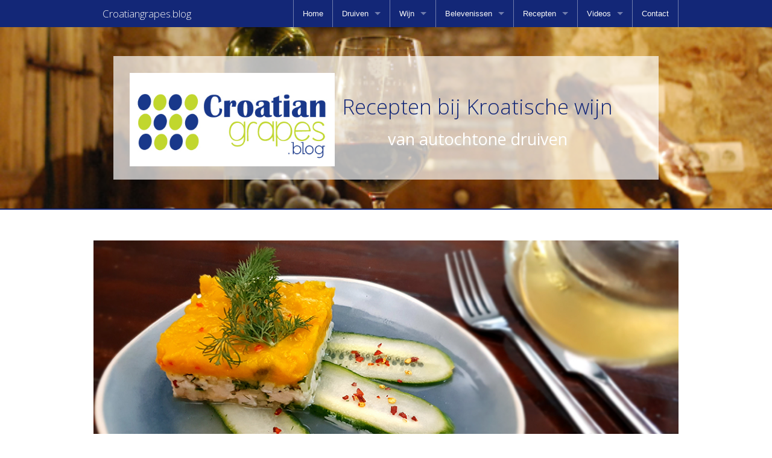

--- FILE ---
content_type: text/html; charset=UTF-8
request_url: https://croatiangrapes.blog/zeewolftartaar/
body_size: 11228
content:
<!doctype html>
<html class="no-js" lang="nl">
<head>







<meta name="robots" content="index, follow" />
<meta name="description" content="Dit gerecht past perfect bij een Kroatische witte van wijnhuis Vina Carić.">
<meta property="og:type" content="website"/>
<meta property="og:title" content="Zeewolftartaar met kweepeer chutney"/>
<meta property="og:image" content="http://www.croatiangrapes.blog/resources/zeewolftartaar.jpg"/>
<meta property="og:description" content="Dit gerecht past perfect bij een Kroatische witte van wijnhuis Vina Carić."/>

<meta property="og:url" content="http://www.croatiangrapes.blog/zeewolftartaar/"/>
<link rel="canonical" href="http://www.croatiangrapes.blog/zeewolftartaar/" />












    <meta charset="utf-8" />
    <meta http-equiv="x-ua-compatible" content="ie=edge" />
    <meta name="viewport" content="width=device-width, initial-scale=1, user-scalable=yes" />

	<title>Zeewolftartaar met kweepeer chutney | Croatiangrapes.blog</title>

    <meta name="theme-version" content="1.8.1" />
    <meta name="foundation-version" content="5.5.4" />
    <meta name="modernizr-version" content="3.6.0" />

	
<meta http-equiv="Content-Type" content="text/html; charset=utf-8" />
		<meta name="description" content="Dit recept voor zeewolftartaar met kweepeer chutney is perfect bij Kroatische witte wijn." />
		<meta name="robots" content="index, follow" />
		<meta name="generator" content="RapidWeaver" />
		<link rel="apple-touch-icon" sizes="167x167" href="http://www.croatiangrapes.blog/resources/medium.png" />
<link rel="apple-touch-icon" sizes="180x180" href="http://www.croatiangrapes.blog/resources/CG%20icoon%20180.png" />
<link rel="apple-touch-icon" sizes="152x152" href="http://www.croatiangrapes.blog/resources/small.png" />
<link rel="icon" type="image/png" href="http://www.croatiangrapes.blog/resources/favicon_medium.png" sizes="32x32" />
<link rel="icon" type="image/png" href="http://www.croatiangrapes.blog/resources/favicon_small.png" sizes="16x16" />
<link rel="icon" type="image/png" href="http://www.croatiangrapes.blog/resources/favicon_large.png" sizes="64x64" />


	<link rel="stylesheet" type="text/css" media="all" href="../rw_common/themes/foundation/consolidated.css?rwcache=783012901" />
		
	<script>var foundation={};</script>
	<script>function loadCSS(a,b,c){"use strict";var d=window.document.createElement("link"),e=b||window.document.getElementsByTagName("script")[0],f=window.document.styleSheets;return d.rel="stylesheet",d.href=a,d.media="only x",e.parentNode.insertBefore(d,e),d.onloadcssdefined=function(a){for(var b,c=0;c<f.length;c++)f[c].href&&f[c].href===d.href&&(b=!0);b?a():setTimeout(function(){d.onloadcssdefined(a)})},d.onloadcssdefined(function(){d.media=c||"all"}),d}</script>

	

			<link rel='stylesheet' type='text/css' media='all' href='../rw_common/plugins/stacks/stacks.css?rwcache=783012901' />
		<link rel='stylesheet' type='text/css' media='all' href='index_files/stacks_page_page121.css?rwcache=783012901' />
        <script type='text/javascript' charset='utf-8' src='../rw_common/plugins/stacks/jquery-2.2.4.min.js?rwcache=783012901'></script>
        
        <link rel="stylesheet" href="../rw_common/plugins/stacks/font-awesome.min.css?rwcache=783012901">
        
		
		<script type='text/javascript' charset='utf-8' src='index_files/stacks_page_page121.js?rwcache=783012901'></script>
        <meta name="formatter" content="Stacks v4.3.0 (6300)" >
		<meta class="stacks 4 stack version" id="com.joeworkman.stacks.target" name="Target (Legacy)" content="2.3.0">
		<meta class="stacks 4 stack version" id="com.joeworkman.stacks.foundation.2col.s3" name="2 Column Foundation" content="1.9.5">
		<meta class="stacks 4 stack version" id="com.joeworkman.stacks.foundation.styles.s3" name=" Site Styles" content="1.9.5">
		<meta class="stacks 4 stack version" id="com.joeworkman.stacks.foundation.image" name="Image" content="1.9.5">
		<meta class="stacks 4 stack version" id="com.joeworkman.stacks.foundation.1col.s3" name="1 Column Foundation" content="1.9.5">
		<meta class="stacks 4 stack version" id="com.joeworkman.stacks.foundation.topbar.s3" name="Top Bar" content="1.9.5">
		<meta class="stacks 4 stack version" id="com.joeworkman.stacks.foundation.header" name="Header" content="1.9.5">
		<meta class="stacks 4 stack version" id="ws.seohelper" name="SEO Meta Tags" content="2.10.0">
		<meta class="stacks 4 stack version" id="com.joeworkman.stacks.foundation.topbar.dropzone" name="Top Bar Dropzone" content="1.9.5">
		<meta class="stacks 4 stack version" id="de.barz.stacks.facebook.like" name="Facebook Like" content="3.1.1">
		<meta class="stacks 4 stack version" id="ws.seohelper.basics" name="SEO Basics" content="2.10.0">
		<meta class="stacks 4 stack version" id="com.joeworkman.stacks.foundation.divider.s3" name="Divider" content="1.9.5">
		<meta class="stacks 4 stack version" id="com.joeworkman.stacks.foundation.paragraph.s3" name="Paragraph" content="1.9.5">
		<meta class="stacks 4 stack version" id="com.joeworkman.stacks.foundation.structure" name="Structure" content="1.9.3">
		<meta class="stacks 4 stack version" id="com.joeworkman.stacks.foundation.footertext" name="Footer Text" content="1.9.5">
		




	<script>var jQuery=stacks.jQuery,$=jQuery;</script>
	
</head>

<body class="antialiased">

<div id="foundation-loader"></div>


<div id='stacks_out_1' class='stacks_top'><div id='stacks_in_1' class=''>




<div id='stacks_out_2' class='stacks_out'><div id='stacks_in_2' class='stacks_in '><div id='stacks_out_2_1' class='stacks_out'><div id='stacks_in_2_1' class='stacks_in com_joeworkman_stacks_foundation_structure_stack'> <header   >    <!--[if lt IE 9]> <meta http-equiv="refresh" content="0; url="> <![endif]-->       
<div id='stacks_out_2_3' class='stacks_out'><div id='stacks_in_2_3' class='stacks_in com_joeworkman_stacks_foundation_topbar_s3_stack'>


<div class="top-bar-wrapper full-width     contain-to-grid matchPadding swatch fn-scheme-swatch1    submenuIndicator menu-align-right zone-align-left">
    <nav class="top-bar" data-topbar data-options="is_hover:true;custom_back_text:true;back_text:Back;mobile_show_parent_link:true;scrolltop:false;" role="navigation">
        <ul class="title-area title-area-site-setup">
            <li class="name ">
                
                    <a href="http://www.croatiangrapes.blog/">
                        
                            <span class=""></span>
                        
                        
                            <h1 class="site-title font-family-h1 ">
                                Croatiangrapes.blog
                                <small class="site-slogan "></small>
                            </h1>
                        
                    </a>
                

                
            </li>
            <li class="toggle-topbar menu-icon">
                <a href="#">
                    <span>Menu</span>
                </a>
            </li>
        </ul>

        <section class="top-bar-section  menu-rw">







    <ul class="menu dropdown" role="navigation"><li class="has-dropdown" role="menuitem"><a href="../" rel="">Home</a></li><li class="has-dropdown" role="menuitem"><a href="../druiven/" rel="">Druiven</a><ul class="menu dropdown" role="navigation"><li class="has-dropdown" role="menuitem"><a href="../graphics/" rel="">Graphics van Kroatische druiven</a></li><li class="has-dropdown" role="menuitem"><a href="../frankovkadruif/" rel="">Frankovka</a></li><li class="has-dropdown" role="menuitem"><a href="../druivensynoniemen/" rel="">Kroatische druivensynoniemen</a></li><li class="has-dropdown" role="menuitem"><a href="../zweigelt/" rel="">Zweigelt</a></li><li class="has-dropdown" role="menuitem"><a href="../teran/" rel="">Teran</a></li><li class="has-dropdown" role="menuitem"><a href="../plavacmali/" rel="">Plavac Mali</a></li><li class="has-dropdown" role="menuitem"><a href="../chardonnay/" rel="">Chardonnay</a></li><li class="has-dropdown" role="menuitem"><a href="../malvazija/" rel="">Istarska Malvazija</a></li><li class="has-dropdown" role="menuitem"><a href="../bogdanusadruif/" rel="">Bogdanusa</a></li><li class="has-dropdown" role="menuitem"><a href="../grasevina/" rel="">Grasevina</a></li><li class="has-dropdown" role="menuitem"><a href="../posip/" rel="">Posip</a></li><li class="has-dropdown" role="menuitem"><a href="../silvanaczeleni/" rel="">Silvanac Zeleni</a></li></ul></li><li class="has-dropdown" role="menuitem"><a href="../kroatischewijn/" rel="">Wijn</a><ul class="menu dropdown" role="navigation"><li class="has-dropdown" role="menuitem"><a href="../spannende_wijnbestemmingen/" rel="">Ontdek de 10 spannendste wijnbestemmingen in Kroatië</a></li><li class="has-dropdown" role="menuitem"><a href="../11misvattingen/" rel="">11 dingen die je beter niet kunt zeggen over wijn uit Kroatië</a></li><li class="has-dropdown" role="menuitem"><a href="../dryjanuary/" rel="">Dry January, zin of onzin?</a></li><li class="has-dropdown" role="menuitem"><a href="../bioofniet/" rel="">Wel of niet bio? De mogelijkheden en onmogelijkheden van eco-certificering</a></li><li class="has-dropdown" role="menuitem"><a href="../waarwomwelofniet/" rel="">Wijn uit Kroatië, waarom wel en waarom niet?</a></li><li class="has-dropdown" role="menuitem"><a href="../bubbelsbewaren/" rel="">Hoe bewaar ik een open fles bubbels?</a></li><li class="has-dropdown" role="menuitem"><a href="../oogst2021/" rel="">Druivenoogst 2021</a></li><li class="has-dropdown" role="menuitem"><a href="../kroatischewijnmixjes/" rel="">Kroatische wijncocktails</a></li><li class="has-dropdown" role="menuitem"><a href="../wijngebiedzagorje/" rel="">Kroatische wijngebieden – Zagorje</a></li><li class="has-dropdown" role="menuitem"><a href="../wijngebiedslavonie/" rel="">Kroatische wijngebieden – Slavonië</a></li><li class="has-dropdown" role="menuitem"><a href="../wijngebiedistrie/" rel="">Kroatische wijngebieden – Istrië</a></li><li class="has-dropdown" role="menuitem"><a href="../watbrengtdetoekomst/" rel="">Wat brengt de toekomst na corona voor horeca en wijn(web)winkels?</a></li><li class="has-dropdown" role="menuitem"><a href="../pairingfoutjes/" rel="">12 veelgemaakte fouten bij pairings</a></li><li class="has-dropdown" role="menuitem"><a href="../veganistischewijn/" rel="">Zijn onze wijnen veganistisch?</a></li><li class="has-dropdown" role="menuitem"><a href="../oenoloogferavino/" rel="">Feravino-oenoloog over de oogst van 2020</a></li><li class="has-dropdown" role="menuitem"><a href="../abc/" rel="">Het ABC van Kroatische wijn</a></li><li class="has-dropdown" role="menuitem"><a href="../kroatischewijn/Bettyspairings/" rel="">Betty Koster's wijn-kaas pairings</a></li><li class="has-dropdown" role="menuitem"><a href="../chocolaenwijn/" rel="">Chocolade en wijn een zalige of gruwelijke combinatie?</a></li><li class="has-dropdown" role="menuitem"><a href="../kroatie/" rel="">Waar ligt Kroatië eigenlijk?</a></li><li class="has-dropdown" role="menuitem"><a href="../kroatischebubbels/" rel="">Kroatische bubbels</a></li><li class="has-dropdown" role="menuitem"><a href="../oogst2016/" rel="">Oogst 2016</a></li><li class="has-dropdown" role="menuitem"><a href="../prosek/" rel="">Prošek, de veelzijdige nationale drank</a></li><li class="has-dropdown" role="menuitem"><a href="../serveertemperatuur/" rel="">De serveertemperatuur van Kroatische wijnen</a></li><li class="has-dropdown" role="menuitem"><a href="../gewasuitdunnen/" rel="">Gewas uitdunnen in de Kroatische wijngaarden</a></li><li class="has-dropdown" role="menuitem"><a href="../veelzijdigwijngebied/" rel="">Kroatië is een van de meest veelzijdige wijngebieden in de wereld</a></li><li class="has-dropdown" role="menuitem"><a href="../korcula/" rel="">Het bijzondere Dalmatische wijneiland Korčula</a></li><li class="has-dropdown" role="menuitem"><a href="../bbq/" rel="">Kun je wijn drinken bij de BBQ?</a></li><li class="has-dropdown" role="menuitem"><a href="../rose2016/" rel="">Rose is hot in 2016</a></li></ul></li><li class="has-dropdown" role="menuitem"><a href="../importeurs/" rel="">Belevenissen</a><ul class="menu dropdown" role="navigation"><li class="has-dropdown" role="menuitem"><a href="../selectiedelibrije/" rel="">Belevenissen van wijnimporteurs: de parkeerplaats onderweg naar de Librije</a></li><li class="has-dropdown" role="menuitem"><a href="../belevenishvar/" rel="">Belevenissen van wijnimporteurs: zoek het wijnhuis</a></li><li class="has-dropdown" role="menuitem"><a href="../malomisto/" rel="">Het ‘Kleine Plaatsje’ Malo Misto, waar het allemaal begon</a></li><li class="has-dropdown" role="menuitem"><a href="../dewijnreisdalmatie/" rel="">De Wijnreis door Dalmatie</a></li><li class="has-dropdown" role="menuitem"><a href="../transportbedrijven/" rel="">De wondere wereld van de transportbedrijven</a></li><li class="has-dropdown" role="menuitem"><a href="../lokaaletenferavino/" rel="">Lokaal eten met Feravino</a></li><li class="has-dropdown" role="menuitem"><a href="../belevenis1/" rel="">Belevenissen van wijnimporteurs, deel 1</a></li></ul></li><li class="active has-dropdown" role="menuitem"><a href="../recepten/">Recepten</a><ul class="menu dropdown" role="navigation"><li class="has-dropdown" role="menuitem"><a href="../completelijst/" rel="">Complete lijst met recepten</a></li><li class="active has-dropdown" role="menuitem"><a href="../voorgerechten/">Voorgerechten</a><ul class="menu dropdown" role="navigation"><li class="has-dropdown" role="menuitem"><a href="../bietenkipsalade/" rel="">Bietensalade met kip en feta</a></li><li class="has-dropdown" role="menuitem"><a href="../canneloni-met-haring/" rel="">Cannelloni gevuld met Hollandse Nieuwe</a></li><li class="has-dropdown" role="menuitem"><a href="../gevuldecanneloni/" rel="">Canneloni gevuld met Aurelie, chorizo en tomatenconcassé</a></li><li class="has-dropdown" role="menuitem"><a href="../garnalendip/" rel="">Cajun Shrimp Dip met focaccia</a></li><li class="has-dropdown" role="menuitem"><a href="../knoflooksoepmetui/" rel="">Knoflooksoep met gekaramelliseerde uien en croutons</a></li><li class="has-dropdown" role="menuitem"><a href="../mcbroccoli/" rel="">Mac-broccoli and cheese</a></li><li class="has-dropdown" role="menuitem"><a href="../avocadozalm/" rel="">Avocado met graved lax</a></li><li class="has-dropdown" role="menuitem"><a href="../lettucewraps/" rel="">Lettuce wraps met paddenstoelen</a></li><li class="has-dropdown" role="menuitem"><a href="../courgettesoepspekjes/" rel="">Courgettesoep met krokant gebakken spekjes</a></li><li class="has-dropdown" role="menuitem"><a href="../pate/" rel="">Eigengemaakte rode wijn paté</a></li><li class="has-dropdown" role="menuitem"><a href="../gefrituurdeaugurk/" rel="">Gefrituurde augurken met dille-bieslook-zilverui-dressing</a></li><li class="has-dropdown" role="menuitem"><a href="../knoflooksoep/" rel="">Gepofte knoflooksoep met comté en gefrituurde prei</a></li><li class="has-dropdown" role="menuitem"><a href="../preicannelloni/" rel="">Prei-cannelloni met roomkaas, kastanjechampignons en pijnboompitten</a></li><li class="has-dropdown" role="menuitem"><a href="../geglaceerdespruitjes/" rel="">Spruitjes geglaceerd met miso-sesamdressing</a></li><li class="has-dropdown" role="menuitem"><a href="../bloemkooltahini/" rel="">Bloemkoolroosjes met harissa tahini, dadelstroop, dille en pistache</a></li><li class="has-dropdown" role="menuitem"><a href="../spinaziesoep/" rel="">Sorghum-spinaziesoep met kaascrumble en geroosterde amandel</a></li><li class="has-dropdown" role="menuitem"><a href="../courgettecarpaccio/" rel="">Courgette carpaccio met ansjovisdressing en gepofte quinoa met zaden en pitten</a></li><li class="has-dropdown" role="menuitem"><a href="../bleekselderijsoep/" rel="">Bleekselderijsoep met zuurkool, dille en manchego</a></li><li class="has-dropdown" role="menuitem"><a href="../meloensalade/" rel="">Meloen met gedroogde ham en feta</a></li><li class="has-dropdown" role="menuitem"><a href="../japansespaghetti/" rel="">Japanse courgette spaghetti met oesterzwam, makreel en tofoe</a></li><li class="has-dropdown" role="menuitem"><a href="../kleineblauwerisotto/" rel="">‘Kleine Blauwe’ risotto met roquefort en bieslook</a></li><li class="has-dropdown" role="menuitem"><a href="../meiraapsalade/" rel="">Meiraap salade met druiven, bieslook-lavaskwark en pecannoten</a></li><li class="has-dropdown" role="menuitem"><a href="../paddenstoelenpastei/" rel="">Pasteitje met paddenstoelen en ‘Kleintje Köning’</a></li><li class="has-dropdown" role="menuitem"><a href="../basilicumsoep/" rel="">Basilicum-courgettesoep met kokos en amandel</a></li><li class="has-dropdown" role="menuitem"><a href="../zalmgroenekruiden/" rel="">Zalmfilet in visfond met groene kruiden en sojabonen</a></li><li class="has-dropdown" role="menuitem"><a href="../ossenhaassalade/" rel="">Ossenhaassalade met cranberry vinaigrette</a></li><li class="has-dropdown" role="menuitem"><a href="../knolselderijsoep/" rel="">Knolselderijsoep met truffel en polentablokjes</a></li><li class="has-dropdown" role="menuitem"><a href="../zalmbonbon/" rel="">Spicy bonbon van wilde zalm met Hollandse garnalen en avocado</a></li><li class="has-dropdown" role="menuitem"><a href="../courgetterookvleesbramen/" rel="">Gegrilde courgette met rookvlees, rucola, cashewnoten en bramendressing</a></li><li class="has-dropdown" role="menuitem"><a href="../saladekipaardbei/" rel="">Salade met kip, aardbei, spinazie, feta, parelcouscous en dragondressing</a></li><li class="has-dropdown" role="menuitem"><a href="../makreelmousse/" rel="">Mousse van gerookte makreel met spinazie, abrikozen en walnoten</a></li><li class="active has-dropdown" role="menuitem"><a href="./">Zeewolftartaar met kweepeer chutney</a></li><li class="has-dropdown" role="menuitem"><a href="../tartaarossenhaasoesters/" rel="">Tartaar van ossenhaas met oesters, zeekraal, groene appel en wasabi dressing</a></li><li class="has-dropdown" role="menuitem"><a href="../avocadosoep/" rel="">Avocadosoep met kip en jalapeños</a></li><li class="has-dropdown" role="menuitem"><a href="../groenekoolcarpaccio/" rel="">Groene kool carpaccio met enoki, wilde oesterzwammen en truffel crème</a></li><li class="has-dropdown" role="menuitem"><a href="../paprikasoep/" rel="">Paprikasoep met tomatenmuffins</a></li><li class="has-dropdown" role="menuitem"><a href="../limoenbroccolisoep/" rel="">Limoen-broccolisoep met gerookte zalm</a></li><li class="has-dropdown" role="menuitem"><a href="../coquilles/" rel="">Coquilles met matcha-venkelcrème zeekraal, spinazie en amandelschaafsel</a></li><li class="has-dropdown" role="menuitem"><a href="../spinaziesalade/" rel="">Spinaziesalade met tonijn, wilde perzik en kumquats</a></li><li class="has-dropdown" role="menuitem"><a href="../jalapenomaissoep/" rel="">Jalapeño-maïs soep met koriander</a></li><li class="has-dropdown" role="menuitem"><a href="../erwtensoepzondererwten/" rel="">Erwtensoep zonder erwten met salie-kaaskletskopjes</a></li><li class="has-dropdown" role="menuitem"><a href="../auberginetempura/" rel="">Graffiti aubergine tempura, teriyaki shi-take, zeewieromelet en kefir kaas</a></li><li class="has-dropdown" role="menuitem"><a href="../witlofvenkelsoep/" rel="">Witlofvenkelsoep met groene appel en munt</a></li><li class="has-dropdown" role="menuitem"><a href="../tagliatellezeevruchtencitroen/" rel="">Tagliatelle met zeevruchten in citroensaus met munt</a></li><li class="has-dropdown" role="menuitem"><a href="../broccolibloemkoolcurrysoep/" rel="">Broccoli-bloemkool-curry soep</a></li><li class="has-dropdown" role="menuitem"><a href="../gerookteforelmetbietentartaar/" rel="">Gerookte forel met bietentartaar en dille-citroencrème</a></li><li class="has-dropdown" role="menuitem"><a href="../wortelsoep/" rel="">Wortelsoep met knoflook en rozemarijn</a></li><li class="has-dropdown" role="menuitem"><a href="../aspergeomelet/" rel="">Omelet met asperges</a></li><li class="has-dropdown" role="menuitem"><a href="../octopussalade/" rel="">Kroatische octopus salade</a></li></ul></li><li class="has-dropdown" role="menuitem"><a href="../hoofdgerechten/" rel="">Hoofdgerechten</a><ul class="menu dropdown" role="navigation"><li class="has-dropdown" role="menuitem"><a href="../bietensalade/" rel="">Witlof en bietensalade met kip en yoghurtdressing</a></li><li class="has-dropdown" role="menuitem"><a href="../maaltijdsaladezalm/" rel="">Maaltijdsalade met zalm, beukenzwam, taugé en zoete aardappel</a></li><li class="has-dropdown" role="menuitem"><a href="../gnocchispinazie/" rel="">Gnocchi met kip en spinazie-muntsaus</a></li><li class="has-dropdown" role="menuitem"><a href="../citroenkip/" rel="">Citroenkip met dille, venkel en ras el hanout</a></li><li class="has-dropdown" role="menuitem"><a href="../pastatruffeltwist/" rel="">Pasta truffel met een twist</a></li><li class="has-dropdown" role="menuitem"><a href="../pastapaprika/" rel="">Pasta paprika en chorizo</a></li><li class="has-dropdown" role="menuitem"><a href="../venkelmosselen/" rel="">Mosselen met venkel en dille</a></li><li class="has-dropdown" role="menuitem"><a href="../spaghettigarnalen/" rel="">Spaghetti met garnalen, snijbonen en groene olijvensaus</a></li><li class="has-dropdown" role="menuitem"><a href="../kalfsrisotto/" rel="">Risotto met kalfsvlees, spinazie, basilicum, feta en kokos</a></li><li class="has-dropdown" role="menuitem"><a href="../vinskigulas/" rel="">Vinski gulaš uit de slowcooker</a></li><li class="has-dropdown" role="menuitem"><a href="../pastalimone/" rel="">Pasta al limone met gerookte kip, Chinese kool, pecorino en munt</a></li><li class="has-dropdown" role="menuitem"><a href="../kaffirlimenoodles/" rel="">Kipnoodles met kaffir limoenblaadjes en dille omelet</a></li><li class="has-dropdown" role="menuitem"><a href="../fusionpasta/" rel="">Fusion pasta met gerookte kip, spinazie, avocado, feta en pijnboompitten</a></li><li class="has-dropdown" role="menuitem"><a href="../slowcookedkip/" rel="">Slow-cooked kippendij met (rode) groenten, knoflook en rijst</a></li><li class="has-dropdown" role="menuitem"><a href="../slowcookedbeef/" rel="">Slow-cooked runderstoofschotel met gegrilde groenten en krieltjes</a></li><li class="has-dropdown" role="menuitem"><a href="../thaisemosselen/" rel="">Thaise mosselen</a></li><li class="has-dropdown" role="menuitem"><a href="../groentenpaella/" rel="">Groene groenten paella</a></li><li class="has-dropdown" role="menuitem"><a href="../kalfsschenkel/" rel="">Kalfsschenkel met risotto van vialone nano</a></li><li class="has-dropdown" role="menuitem"><a href="../parelspeltrisotto/" rel="">Risotto van parelspelt met feta, munt, bimi en gefrituurde zuurkool</a></li><li class="has-dropdown" role="menuitem"><a href="../noedelsoep/" rel="">Noedelsoep met kip, paksoi, visballetjes, taugé en Thaise kruiden</a></li><li class="has-dropdown" role="menuitem"><a href="../hartigetaartthai/" rel="">Hartige taart met prei, ham, blue cheese, Thaise kruiden en zilveruitjes</a></li><li class="has-dropdown" role="menuitem"><a href="../limoengarnalen/" rel="">Limoengarnalen met parelcouscous, groene kruiden en amandelschaafsel</a></li><li class="has-dropdown" role="menuitem"><a href="../cartagenarijst/" rel="">Cartagena stijl rijst met krab, tijgergarnalen en salsa piccante</a></li><li class="has-dropdown" role="menuitem"><a href="../pastakappertjes/" rel="">Pasta met rivierkreeftjes, Hollandse garnalen en gepofte kappertjes</a></li><li class="has-dropdown" role="menuitem"><a href="../koffiegarnalen/" rel="">Garnalen met koffie, cayenne en bakbanaan</a></li><li class="has-dropdown" role="menuitem"><a href="../voorjaarshutspot/" rel="">Voorjaarshutspot met chorizo, lente-ui en rucola</a></li><li class="has-dropdown" role="menuitem"><a href="../groentenlaagjestaart/" rel="">Groentenlaagjestaart met vier kazen</a></li><li class="has-dropdown" role="menuitem"><a href="../eendenborst/" rel="">Eendenborst met granaatappelsaus en sinaasappel-kikkererwten puree</a></li><li class="has-dropdown" role="menuitem"><a href="../kipproseksaus/" rel="">Kipfilethaasjes in sinaasappel-prošeksaus</a></li><li class="has-dropdown" role="menuitem"><a href="../bobotie/" rel="">Zuid-Afrikaanse Bobotie</a></li><li class="has-dropdown" role="menuitem"><a href="../hertwellington/" rel="">Hertenbiefstuk Wellington met pruimensaus, paddenstoelen, stoofpeer en polenta</a></li><li class="has-dropdown" role="menuitem"><a href="../forelmetasperges/" rel="">Forel met abrikozen, rozemarijn en gekaramelliseerde asperges</a></li><li class="has-dropdown" role="menuitem"><a href="../pastakiprodebiet/" rel="">Pasta met yoghurt kip en rode bietensaus</a></li><li class="has-dropdown" role="menuitem"><a href="../currywurst/" rel="">Duitse currywurst met zoete aardappel frieten</a></li><li class="has-dropdown" role="menuitem"><a href="../stamppotaardpeer/" rel="">Stamppot aardpeer en cavolo nero met merguez worst</a></li><li class="has-dropdown" role="menuitem"><a href="../bloemkoolpaksoistamppot/" rel="">Bloemkool paksoi stamppot met five spice pork</a></li><li class="has-dropdown" role="menuitem"><a href="../pastaspruitjes/" rel="">Pasta met kip en spruitjes in wortel crème met mosterd en tijm</a></li><li class="has-dropdown" role="menuitem"><a href="../knoflookgarnalenspinaziemuntcouscous/" rel="">Knoflookgarnalen met spinazie-muntcouscous, courgette en rookkaas</a></li><li class="has-dropdown" role="menuitem"><a href="../limoenkipavocado/" rel="">Limoenkip met avocadosaus en tomatenrijst</a></li><li class="has-dropdown" role="menuitem"><a href="../healthymacandcheese/" rel="">Healthy mac & cheese met bloemkool, broccoli, kip en jalapeño</a></li><li class="has-dropdown" role="menuitem"><a href="../superlasagne/" rel="">Super lasagne met een twist</a></li><li class="has-dropdown" role="menuitem"><a href="../paprikazalmboerenkoolcoucous/" rel="">Paprika gevuld met zalm, boerenkool-coucous en geroosterde wortel</a></li><li class="has-dropdown" role="menuitem"><a href="../zomercoqauvin/" rel="">Zomerse coq-au-vin van de barbecue</a></li><li class="has-dropdown" role="menuitem"><a href="../schelvisearlgrey/" rel="">Gestoomde schelvis met earl grey-yuzuroom</a></li><li class="has-dropdown" role="menuitem"><a href="../cevapcici/" rel="">Op houtskool gegrilde Ćevapčići met Turks brood en zure room</a></li><li class="has-dropdown" role="menuitem"><a href="../gevuldekoolbladeren/" rel="">Koolbladeren gevuld met gemarineerde tofu, couscous, taugé en bosui</a></li><li class="has-dropdown" role="menuitem"><a href="../mosselen/" rel="">Mosselen met saffraan- en dille-komkommerdip</a></li><li class="has-dropdown" role="menuitem"><a href="../vierbonenchiliconcarne/" rel="">Vier bonen chili con carne</a></li><li class="has-dropdown" role="menuitem"><a href="../kalkoenrolletjes/" rel="">Kalkoenrolletjes met tuinkers-walnootpesto en pasta met broccolini</a></li><li class="has-dropdown" role="menuitem"><a href="../kopytka/" rel="">Kopytka met dille, groene asperges, rode ui en geitenkaas</a></li><li class="has-dropdown" role="menuitem"><a href="../okonomiyaki/" rel="">Okonomiyaki (Japanse ‘pizza’)</a></li><li class="has-dropdown" role="menuitem"><a href="../garnalenmetszechuanpeper/" rel="">Garnalen met Szechuan peper</a></li><li class="has-dropdown" role="menuitem"><a href="../pastacarbonara/" rel="">Pasta carbonara met bolcourgette en crispy kruiden</a></li><li class="has-dropdown" role="menuitem"><a href="../neworleansjambalaya/" rel="">New Orleans Jambalaya</a></li><li class="has-dropdown" role="menuitem"><a href="../vadouvankipchiribogablue/" rel="">Vadouvan kip met pruimensaus, zwarte bonen en blauwaderkaas</a></li><li class="has-dropdown" role="menuitem"><a href="../lamskoteletmuntchimichurri/" rel="">Lamskoteletten met muntchimichurri</a></li><li class="has-dropdown" role="menuitem"><a href="../citroenkarbonade/" rel="">Citroenkarbonade met doperwtenpasta</a></li><li class="has-dropdown" role="menuitem"><a href="../rabarbertaartje/" rel="">Rabarbertaartje met walnoot en geitenkaas</a></li><li class="has-dropdown" role="menuitem"><a href="../pinkgnocchi/" rel="">Pink gnocchi met bietenpesto en munt</a></li><li class="has-dropdown" role="menuitem"><a href="../kabeljauwmetbelugalinzen/" rel="">Kabeljauw met pancetta en belugalinzen</a></li><li class="has-dropdown" role="menuitem"><a href="../verdonkenkalfssukade/" rel="">(Ver)dronken kalfssukade met chili flakes</a></li><li class="has-dropdown" role="menuitem"><a href="../lamsfiletpiccalilly/" rel="">Lamsfilet met parelcouscous en piccalilly</a></li><li class="has-dropdown" role="menuitem"><a href="../cioppino/" rel="">San Francisco stijl Cioppino met spaghetti</a></li><li class="has-dropdown" role="menuitem"><a href="../dronkenkip/" rel="">Dronken kip met zilverui en olijven</a></li><li class="has-dropdown" role="menuitem"><a href="../orzometasperges/" rel="">Orzo met asperges, zeekraal en garnalen</a></li><li class="has-dropdown" role="menuitem"><a href="../lekkerbekmetlentestamppot/" rel="">Lekkerbek met lentestamppot en citroen-peterseliecrème</a></li><li class="has-dropdown" role="menuitem"><a href="../pastakalfsgehaktvenkel/" rel="">Pasta met kalfsgehaktballetjes en venkel</a></li><li class="has-dropdown" role="menuitem"><a href="../pokebowlspelt/" rel="">Poké bowl met spelt en makreel</a></li><li class="has-dropdown" role="menuitem"><a href="../spicyknoflookgarnalen/" rel="">Spicy knoflookgarnalen met spitskool</a></li><li class="has-dropdown" role="menuitem"><a href="../varkenshaaspastinaak/" rel="">Varkenshaas met pastinaak</a></li><li class="has-dropdown" role="menuitem"><a href="../gnocchimetlinzen/" rel="">Gnocchi met worst en linzen</a></li><li class="has-dropdown" role="menuitem"><a href="../kalkoenmetgroenebonen/" rel="">Kalkoen met groene bonen en sinaasappel</a></li><li class="has-dropdown" role="menuitem"><a href="../kipmetveldertjes/" rel="">Spicy kip met jonge veldertjes en spinazie</a></li><li class="has-dropdown" role="menuitem"><a href="../risottozalmsalie/" rel="">Risotto met zalm en crispy salie</a></li><li class="has-dropdown" role="menuitem"><a href="../aspergerisotto/" rel="">Risotto met asperges</a></li><li class="has-dropdown" role="menuitem"><a href="../Kipinsinaasappelproseksaus/" rel="">Kip in sinaasappel-prošeksaus</a></li><li class="has-dropdown" role="menuitem"><a href="../lamspeka/" rel="">Lams Peka</a></li><li class="has-dropdown" role="menuitem"><a href="../slavonischesoep/" rel="">Slavonische soep</a></li><li class="has-dropdown" role="menuitem"><a href="../gevuldeinktvisjes/" rel="">Inktvisjes gevuld met prsut en kaas</a></li></ul></li><li class="has-dropdown" role="menuitem"><a href="../nagerechten/" rel="">Nagerechten</a><ul class="menu dropdown" role="navigation"><li class="has-dropdown" role="menuitem"><a href="../sticheltonbluecheesecake/" rel="">Stichelton Blue Cheesecake</a></li><li class="has-dropdown" role="menuitem"><a href="../churros/" rel="">Churros cheesecake</a></li><li class="has-dropdown" role="menuitem"><a href="../sinaasappeltrifle/" rel="">Sinaasappel, munt en ricotta trifle</a></li><li class="has-dropdown" role="menuitem"><a href="../oliebollenpetitfours/" rel="">Oliebollen petit fours</a></li><li class="has-dropdown" role="menuitem"><a href="../arretjescake/" rel="">Arretjes cake met frambozencoulis</a></li><li class="has-dropdown" role="menuitem"><a href="../mineolatiramisu/" rel="">Mineola tiramisu met muntpoeder</a></li><li class="has-dropdown" role="menuitem"><a href="../hokeypokey/" rel="">Hokey pokey parfait met macademia’s en karamelsaus</a></li><li class="has-dropdown" role="menuitem"><a href="../havermuffins/" rel="">Havermout-bananen muffins met koffie icing</a></li><li class="has-dropdown" role="menuitem"><a href="../appelcarpaccio/" rel="">Appel-munt carpaccio met gemarineerde rozijnen, citroenricottacrème en walnoot-haver crumble</a></li><li class="has-dropdown" role="menuitem"><a href="../rawballs/" rel="">Raw balls met dadels, hazelnootmeel en roomkaas</a></li><li class="has-dropdown" role="menuitem"><a href="../blauwebessenfocaccia/" rel="">Blauwe bessen focaccia met witte chocolade</a></li><li class="has-dropdown" role="menuitem"><a href="../bladerdeegbakjetraminac/" rel="">Limoenbladerdeegbakjes met peren en traminac-crème</a></li><li class="has-dropdown" role="menuitem"><a href="../sinaasappelpolentacake/" rel="">Sinaasappel-polentacake met mango en crème fraîche</a></li><li class="has-dropdown" role="menuitem"><a href="../cremecassispannacotta/" rel="">Crème de cassis panna cotta met gemarineerd rood fruit</a></li><li class="has-dropdown" role="menuitem"><a href="../briochepangping/" rel="">Brioche ‘Pang Ping’ met kokoscrème, basilicum en gesuikerde pistachenoten</a></li><li class="has-dropdown" role="menuitem"><a href="../aardbeienrisotto/" rel="">Aardbeienrisotto met crumble en Amaretto custard</a></li><li class="has-dropdown" role="menuitem"><a href="../wentelteefje/" rel="">Wentelteefje van Fries suikerbrood met muntijs, abrikozengelei en gekaramelliseerde walnoten</a></li><li class="has-dropdown" role="menuitem"><a href="../matchacake/" rel="">Fluffy matcha cake met citrus custard en limoen coulis</a></li><li class="has-dropdown" role="menuitem"><a href="../bananotentaart/" rel="">Bananotentaart met een vulling van griesmeel en rode bessenjam</a></li><li class="has-dropdown" role="menuitem"><a href="../chocoladefondue/" rel="">Chocoladefondue met blauwe bessen poffertjes</a></li><li class="has-dropdown" role="menuitem"><a href="../wittechocoladebol/" rel="">Witte chocoladebol met mango mousse en geroosterde amandelen</a></li><li class="has-dropdown" role="menuitem"><a href="../spicygepoftrijstmandje/" rel="">Spicy gepoft rijstmandje met pruimengemberjam en chocolademousse</a></li><li class="has-dropdown" role="menuitem"><a href="../bananencake/" rel="">Bananencake met roze pepers, hangop en gezouten dulce de leche</a></li><li class="has-dropdown" role="menuitem"><a href="../abrikozentaartje/" rel="">Abrikozen-notentaartje met crème Anglaise</a></li><li class="has-dropdown" role="menuitem"><a href="../citroenpannacotta/" rel="">Citroen panna cotta met perzikcoulis en havercrumble</a></li><li class="has-dropdown" role="menuitem"><a href="../rozata/" rel="">Dubrovacka Rozata</a></li><li class="has-dropdown" role="menuitem"><a href="../gekaramelliseerdevijgen/" rel="">Gekaramelliseerde vijgen met een crème van mascarpone</a></li></ul></li><li class="has-dropdown" role="menuitem"><a href="../lunchgerechten/" rel="">Lunchgerechten</a><ul class="menu dropdown" role="navigation"><li class="has-dropdown" role="menuitem"><a href="../vierkazentosti/" rel="">Uiensoep met spicy vierkazen tosti</a></li><li class="has-dropdown" role="menuitem"><a href="../bapao/" rel="">Bapao met Slavonische vulling en spicy paprikasaus</a></li><li class="has-dropdown" role="menuitem"><a href="../lemonpepperwings/" rel="">Lemon pepper wings met ranch dressing</a></li><li class="has-dropdown" role="menuitem"><a href="../oliebollenbroodpudding/" rel="">Oliebollen broodpudding</a></li><li class="has-dropdown" role="menuitem"><a href="../grapefruittequilakip/" rel="">Grapefruit-tequila kip met ananas-jalapeñosaus, orzo en rucola</a></li><li class="has-dropdown" role="menuitem"><a href="../gegrildehalloumi/" rel="">Wrap met gegrilde halloumi, hummus, spinazie, rode grapefruit en munt</a></li><li class="has-dropdown" role="menuitem"><a href="../kaasburger/" rel="">Basilicum-kaasburger met bietjes en bramensaus</a></li><li class="has-dropdown" role="menuitem"><a href="../zuurdesemavocado/" rel="">Zuurdesembrood met spicy avocado feta en munt</a></li><li class="has-dropdown" role="menuitem"><a href="../kippendijaardbeirabarberchutney/" rel="">Turks brood met kruidige kippendij en aardbeirabarber chutney</a></li></ul></li><li class="has-dropdown" role="menuitem"><a href="../wijnenenrecepten/" rel="">Lijst met wijnen en recepten</a></li></ul></li><li class="has-dropdown" role="menuitem"><a href="../videos/" rel="">Videos</a><ul class="menu dropdown" role="navigation"><li class="has-dropdown" role="menuitem"><a href="../vlogintroductie/" rel="">Vlog: Introductie wijnland Kroatie</a></li><li class="has-dropdown" role="menuitem"><a href="../vloggrasecco/" rel="">Vlog: Grasecco Brut</a></li><li class="has-dropdown" role="menuitem"><a href="../vlogprosek/" rel="">Vlog: Prosek</a></li><li class="has-dropdown" role="menuitem"><a href="../vlogbogdanjusa/" rel="">Vlog: Bogdanusa</a></li><li class="has-dropdown" role="menuitem"><a href="../vlogplavacmali/" rel="">Vlog: Plavac Mali</a></li><li class="has-dropdown" role="menuitem"><a href="../vlogoranjewijn/" rel="">Vlog: Wat is oranje wijn?</a></li><li class="has-dropdown" role="menuitem"><a href="../croatianwineambassadorvideo/" rel="">Croatian Wine Ambassador 2018 Betty Koster</a></li><li class="has-dropdown" role="menuitem"><a href="../sabasjoosten/" rel="">Sommelier Sabas Joosten over de Croatian Wine Ambassador</a></li><li class="has-dropdown" role="menuitem"><a href="../WijnmakerKabola/" rel="">Wijnmaker aan het woord Kabola</a></li><li class="has-dropdown" role="menuitem"><a href="../WijnmakerOrahovica/" rel="">Wijnmaker aan het woord Orahovica</a></li><li class="has-dropdown" role="menuitem"><a href="../wijnmakerferavino/" rel="">Wijnmaker aan het woord Feravino</a></li><li class="has-dropdown" role="menuitem"><a href="../wijnmakervinacaric/" rel="">Wijnmaker aan het woord Vina Caric</a></li></ul></li><li class="has-dropdown" role="menuitem"><a href="../contact/" rel="">Contact</a></li></ul>










        </section>
    </nav>
</div>



</div></div><div id='stacks_out_2_4' class='stacks_out'><div id='stacks_in_2_4' class='stacks_in com_joeworkman_stacks_foundation_1col_s3_stack'> 
<div class='row  collapse    padding-detailed padding-large-up padding-y-large-up'  > <div class='columns small-12      '> <div id='stacks_out_2_5' class='stacks_out'><div id='stacks_in_2_5' class='stacks_in com_joeworkman_stacks_foundation_1col_s3_stack'> 
<div class='row        '  > <div class='columns small-12      '> <div id='stacks_out_2_6' class='stacks_out'><div id='stacks_in_2_6' class='stacks_in com_joeworkman_stacks_foundation_2col_s3_stack'> 
<div class='row  collapse   ' data-equalizer data-equalizer-mq="medium-up" > <div class='columns small-12    medium-5     ' data-equalizer-watch> <div class="equalizer medium-up"> <div id='stacks_out_2_7' class='stacks_out'><div id='stacks_in_2_7' class='stacks_in com_joeworkman_stacks_foundation_image_stack'><div class="text-center  ">    <img class="" oncontextmenu="return false;" draggable="false"  src="index_files/small-7-000.jpg" data-interchange='[index_files/small-7-000.jpg,(default)]' alt="Croatiangrapes blog logo"/>      </div> 
</div></div> </div> </div> <div class='columns small-12    medium-7     ' data-equalizer-watch> <div class="equalizer medium-up"> <div id='stacks_out_2_9' class='stacks_out'><div id='stacks_in_2_9' class='stacks_in com_joeworkman_stacks_target_stack'><div id='stacks_out_2_10' class='stacks_out'><div id='stacks_in_2_10' class='stacks_in com_joeworkman_stacks_foundation_header_stack'><h1 class="text-center  fn-text-sw1c1   " ><span id='stacks_in_3'>Recepten bij Kroatische wijn</span></h1> 
</div></div><div id='stacks_out_2_12' class='stacks_out'><div id='stacks_in_2_12' class='stacks_in com_joeworkman_stacks_foundation_header_stack'><h3 class="text-center subheader alt   " >van autochtone druiven</h3> 
</div></div> 
</div></div> </div> </div> </div> 
</div></div> </div> </div> 
</div></div> </div> </div> 
</div></div> </header>  
 
</div></div></div></div><div id='stacks_out_5' class='stacks_out'><div id='stacks_in_5' class='stacks_in '><div id='stacks_out_5_1' class='stacks_out'><div id='stacks_in_5_1' class='stacks_in com_joeworkman_stacks_foundation_structure_stack'> <main  itemscope  itemtype="http://schema.org/Product"    > <div id='stacks_out_5_2' class='stacks_out'><div id='stacks_in_5_2' class='stacks_in com_joeworkman_stacks_foundation_1col_s3_stack'> 
<div class='row        '  > <div class='columns small-12      '> <div id='stacks_out_75' class='stacks_out'><div id='stacks_in_75' class='stacks_in com_joeworkman_stacks_foundation_image_stack'><div class="text-center  ">    <img class="" oncontextmenu="return false;" draggable="false"  src="index_files/small-75.jpg" data-interchange='[index_files/small-75.jpg,(default)]' alt="zeewolftartaar"/>      </div> 
</div></div><div id='stacks_out_70' class='stacks_out'><div id='stacks_in_70' class='stacks_in com_joeworkman_stacks_foundation_divider_s3_stack'><hr class=""/> 
</div></div><div id='stacks_out_68' class='stacks_out'><div id='stacks_in_68' class='stacks_in com_joeworkman_stacks_foundation_header_stack'><h3 class="text-left     " >Zeewolftartaar met kweepeer chutney (voorgerecht)</h3> 
</div></div><div id='stacks_out_76' class='stacks_out'><div id='stacks_in_76' class='stacks_in com_joeworkman_stacks_foundation_paragraph_s3_stack'> <p class="text-left    " draggable="false" ><span style="color:#B3D223;">Geplaatst op 21 november 2020</span><br /><br /><strong>Voorgerecht </strong><span style="color:#B4D223;font-weight:bold; ">| </span><strong>2 x 30 minuten</strong><br /><br />De Bogdanju&scaron;a is een bijzondere veelzijdig gastronomische wijn die past bij alles wat uit zee komt. Maar we hebben nog veel meer spannende ingredi&euml;nten in dit gerecht verwerkt zoals kweepeer, dille, komkommer en chili flakes waardoor het gerecht perfect past bij deze unieke wijn. <br /><strong><br /></strong><span style="color:#132777;font-weight:bold; ">Ingredi&euml;nten voor 2 personen:</span><br /><strong><br />Voor de kweepeer chutney:</strong><br />&bull;	1 sjalotje<br />&bull;	1 kweepeer<br />&bull;	2 teentjes knoflook<br />&bull;	&frac12; citroen (sap)<br />&bull;	&frac12; limoen (sap)<br />&bull;	2 cm verse gember<br />&bull;	100 milliliter water<br />&bull;	&frac14;  theelepel witte peper<br />&bull;	&frac12; theelepel zout<br />&bull;	1 eetlepel gembersiroop<br />&bull;	&frac12; Spaanse peper<br />&bull;	&frac12; theelepel kurkuma<br />&bull;	&frac12; thelepel kardemom zaadjes<br />&bull;	Olijfolie<br />&bull;	2 theelepens agar agar<br /><br /><strong>Voor de tartaar:</strong><br />&bull;	200 gram zeewolf filet<br />&bull;	&frac12; limoen (sap)<br />&bull;	1 komkommer<br />&bull;	Zout<br />&bull;	Peper<br />&bull;	6 takjes dille<br />&bull;	&frac12; theelepel chili flakes<br />&bull;	50 gram ongezouten rauwe cashewnoten<br /><br /><span style="color:#132777;font-weight:bold; ">Bereidingswijze:<br /></span><br />Schil de kweepeer en snij hem in stukjes. Snipper de sjallot. <br /><br />Neem een kleine pen met dikke bodem. Laat hierin wat olie heet worden en fruit hierin de sjallot. Voeg daarna de kweepeer toe en laat dit zachtjes aanbakken. <br /><br />Voeg alle andere ingredi&euml;nten toe en laat het geheel 20 minuten op laag vuur zachtjes pruttelen tot de kweepeer mooi zacht is.<br /><br />Meng de agar agar met een klein beetje water en roer dit door de chutney. Neem de pan daarna onmiddellijk van het vuur en laat de chutney afkoelen. <br /><br />Hak de cashewnoten en rooster ze droog in een koekenpan gedurende ongeveer 5 minuten op laag voor tot ze enigszins gebruind zijn. <br /><br />Snij vervolgens de zeewolf filet tot tartaar en doe dit in een mengkom. Snij de helft van de komkommer met een kassschaaf in lange repen en snij de andere helft (zonder zaad) brunoise (kleine blokjes). Meng dit door de zeewolf samen met de gehakte dille. Breng de tartaar op smaak met zout, peper en eventueel chili flakes. <br /><br />Neem een bord en leg daarop de lange repen komkommer. Zet daar een taartring of -vierkant op. Schep daarin de tartaar en daarbovenop een laag chutney. Trek de ring voorzichtig weg. <br /><br />Maak het geheel af met een takje dille, geroosterde cashewnoten en een paar chili flakes.<br /><span style="color:#132777;font-weight:bold; "><br />Wijn erbij:<br /></span><br />De <a href="https://www.croatiangrapes.com/bogdanjusa/" target="_blank">Bogdanju&scaron;a van Vina Carić</a> past uitstekend bij alles wat uit de zee komt. Maar er is veel meer waardoor deze wijn zo goed bij dit gerecht past. <br /><br />De aroma&rsquo;s van kweepeer zitten in de wijn en komen weer terug in de chutney. De wijn wordt bij het gerecht heel vol en boterig. Door de komkommer en de dille komt juist weer de frisheid en fruitigheid naar voren. <br /><br />De lichte pittigheid is de tropische verassing aan het einde en ook dat kan de wijn heel goed aan. </p>  
</div></div><div id='stacks_out_78' class='stacks_out'><div id='stacks_in_78' class='stacks_in com_joeworkman_stacks_foundation_image_stack'><div class="text-center  ">    <img class="" oncontextmenu="return false;" draggable="false"  src="index_files/small-78.jpg" data-interchange='[index_files/small-78.jpg,(default)]' alt="zeewolftartaar 2"/>      </div> 
</div></div><div id='stacks_out_94' class='stacks_out'><div id='stacks_in_94' class='stacks_in com_joeworkman_stacks_foundation_divider_s3_stack'><hr class=""/> 
</div></div><div id='stacks_out_72' class='stacks_out'><div id='stacks_in_72' class='stacks_in com_joeworkman_stacks_foundation_paragraph_s3_stack'> <p class="text-left    " draggable="false" ><p style="text-align:center;"><a href="../recepten/" title="Recepten">Terug naar Recepten</a></p></p>  
</div></div> </div> </div> 
</div></div> </main>  
 
</div></div></div></div><div id='stacks_out_7' class='stacks_out'><div id='stacks_in_7' class='stacks_in '><div id='stacks_out_7_1' class='stacks_out'><div id='stacks_in_7_1' class='stacks_in com_joeworkman_stacks_foundation_structure_stack'> <div   > <div id='stacks_out_7_7' class='stacks_out'><div id='stacks_in_7_7' class='stacks_in com_joeworkman_stacks_foundation_paragraph_s3_stack'> <p class="text-left    " draggable="false" ><p style="text-align:center;">Schrijf u in <a href="http://eepurl.com/coKi7P" rel="external">voor onze zakelijke nieuwsbrief</a><br /><br />Bent u als wijnprofessional ge&iuml;nteresseerd in Kroatische wijn voor uw winkel of horecagelegenheid, ga dan <a href="http://www.croatiangrapes.com" rel="external">naar onze zakelijke pagina</a>. <br /><br />Wilt u weten waar u als particulier Kroatische wijnen kunt krijgen, <a href="http://www.croatiangrapes.com/consumenten/" rel="external">bezoek dan onze consumenten pagina</a>.</p></p>  
</div></div><div id='stacks_out_7_6' class='stacks_out'><div id='stacks_in_7_6' class='stacks_in de_barz_stacks_facebook_like_stack'><div id="fb-root"></div>


<!-- <div align="center" class="like_div"> -->
	
	<div 
		class="fb-like" 
		data-action="like"
		data-href="https://www.facebook.com/croatiangrapes" 
		data-layout="standard" 
		data-send="true" 
		data-width="450" 
		data-show-faces="false" 
		data-colorscheme="light">
	</div>
<!-- </div> -->


</div></div><div id='stacks_out_7_2' class='stacks_out'><div id='stacks_in_7_2' class='stacks_in com_joeworkman_stacks_foundation_footertext_stack'><p class="copyright text-center ">  &copy; 2023 PS:trading | Croatiangrapes.com <a href="#" id="rw_email_contact">Neem contact op</a><script type="text/javascript">var _rwObsfuscatedHref0 = "mai";var _rwObsfuscatedHref1 = "lto";var _rwObsfuscatedHref2 = ":in";var _rwObsfuscatedHref3 = "fo@";var _rwObsfuscatedHref4 = "cro";var _rwObsfuscatedHref5 = "ati";var _rwObsfuscatedHref6 = "ang";var _rwObsfuscatedHref7 = "rap";var _rwObsfuscatedHref8 = "es.";var _rwObsfuscatedHref9 = "com";var _rwObsfuscatedHref = _rwObsfuscatedHref0+_rwObsfuscatedHref1+_rwObsfuscatedHref2+_rwObsfuscatedHref3+_rwObsfuscatedHref4+_rwObsfuscatedHref5+_rwObsfuscatedHref6+_rwObsfuscatedHref7+_rwObsfuscatedHref8+_rwObsfuscatedHref9; document.getElementById("rw_email_contact").href = _rwObsfuscatedHref;</script> </p> 
</div></div> </div>  
 
</div></div></div></div></div></div>
<!--  -->



<script data-cfasync="true" src="../rw_common/themes/foundation/foundation.min.js?rwcache=783012901"></script>


</body>
</html>


--- FILE ---
content_type: application/javascript
request_url: https://croatiangrapes.blog/rw_common/themes/foundation/foundation.min.js?rwcache=783012901
body_size: 33202
content:
!function(a,u,p){function f(t,e){return typeof t===e}function g(){return"function"!=typeof u.createElement?u.createElement(arguments[0]):v?u.createElementNS.call(u,"http://www.w3.org/2000/svg",arguments[0]):u.createElement.apply(u,arguments)}function n(t,e,i,s){var n,a,o,r,l,d="modernizr",c=g("div"),h=((l=u.body)||((l=g(v?"svg":"body")).fake=!0),l);if(parseInt(i,10))for(;i--;)(o=g("div")).id=s?s[i]:d+(i+1),c.appendChild(o);return(n=g("style")).type="text/css",n.id="s"+d,(h.fake?h:c).appendChild(n),h.appendChild(c),n.styleSheet?n.styleSheet.cssText=t:n.appendChild(u.createTextNode(t)),c.id=d,h.fake&&(h.style.background="",h.style.overflow="hidden",r=_.style.overflow,_.style.overflow="hidden",_.appendChild(h)),a=e(c,t),h.fake?(h.parentNode.removeChild(h),_.style.overflow=r,_.offsetHeight):c.parentNode.removeChild(c),!!a}function o(t){return t.replace(/([A-Z])/g,function(t,e){return"-"+e.toLowerCase()}).replace(/^ms-/,"-ms-")}function m(t,e){var i=t.length;if("CSS"in a&&"supports"in a.CSS){for(;i--;)if(a.CSS.supports(o(t[i]),e))return!0;return!1}if("CSSSupportsRule"in a){for(var s=[];i--;)s.push("("+o(t[i])+":"+e+")");return n("@supports ("+(s=s.join(" or "))+") { #modernizr { position: absolute; } }",function(t){return"absolute"==function(t,e,i){var s;if("getComputedStyle"in a){s=getComputedStyle.call(a,t,e);var n=a.console;null!==s?i&&(s=s.getPropertyValue(i)):n&&n[n.error?"error":"log"].call(n,"getComputedStyle returning null, its possible modernizr test results are inaccurate")}else s=!e&&t.currentStyle&&t.currentStyle[i];return s}(t,null,"position")})}return p}function r(t,e){return function(){return t.apply(e,arguments)}}function s(t,e,i,s,n){var a=t.charAt(0).toUpperCase()+t.slice(1),o=(t+" "+y.join(a+" ")+a).split(" ");return f(e,"string")||f(e,"undefined")?function(t,e,i,s){function n(){o&&(delete w.style,delete w.modElem)}if(s=!f(s,"undefined")&&s,!f(i,"undefined")){var a=m(t,i);if(!f(a,"undefined"))return a}for(var o,r,l,d,c,h=["modernizr","tspan","samp"];!w.style&&h.length;)o=!0,w.modElem=g(h.shift()),w.style=w.modElem.style;for(l=t.length,r=0;r<l;r++)if(d=t[r],c=w.style[d],!!~(""+d).indexOf("-")&&(d=d.replace(/([a-z])-([a-z])/g,function(t,e,i){return e+i.toUpperCase()}).replace(/^-/,"")),w.style[d]!==p){if(s||f(i,"undefined"))return n(),"pfx"!=e||d;try{w.style[d]=i}catch(t){}if(w.style[d]!=c)return n(),"pfx"!=e||d}return n(),!1}(o,e,s,n):function(t,e,i){var s;for(var n in t)if(t[n]in e)return!1===i?t[n]:f(s=e[t[n]],"function")?r(s,i||e):s;return!1}(o=(t+" "+C.join(a+" ")+a).split(" "),e,i)}function t(t,e,i){return s(t,p,p,e,i)}var l=[],e={_version:"3.6.0",_config:{classPrefix:"",enableClasses:!0,enableJSClass:!0,usePrefixes:!0},_q:[],on:function(t,e){var i=this;setTimeout(function(){e(i[t])},0)},addTest:function(t,e,i){l.push({name:t,fn:e,options:i})},addAsyncTest:function(t){l.push({name:null,fn:t})}},d=function(){};d.prototype=e,d=new d;var c=[],_=u.documentElement,v="svg"===_.nodeName.toLowerCase(),i=e._config.usePrefixes?" -webkit- -moz- -o- -ms- ".split(" "):["",""];e._prefixes=i;var h=e.testStyles=n;d.addTest("touchevents",function(){var e;if("ontouchstart"in a||a.DocumentTouch&&u instanceof DocumentTouch)e=!0;else{var t=["@media (",i.join("touch-enabled),("),"heartz",")","{#modernizr{top:9px;position:absolute}}"].join("");h(t,function(t){e=9===t.offsetTop})}return e});var b="Moz O ms Webkit",y=e._config.usePrefixes?b.split(" "):[];e._cssomPrefixes=y;var x={elem:g("modernizr")};d._q.push(function(){delete x.elem});var w={style:x.elem.style};d._q.unshift(function(){delete w.style});var C=e._config.usePrefixes?b.toLowerCase().split(" "):[];e._domPrefixes=C,e.testAllProps=s,e.testAllProps=t,d.addTest("csstransitions",t("transition","all",!0)),function(){var t,e,i,s,n,a;for(var o in l)if(l.hasOwnProperty(o)){if(t=[],(e=l[o]).name&&(t.push(e.name.toLowerCase()),e.options&&e.options.aliases&&e.options.aliases.length))for(i=0;i<e.options.aliases.length;i++)t.push(e.options.aliases[i].toLowerCase());for(s=f(e.fn,"function")?e.fn():e.fn,n=0;n<t.length;n++)1===(a=t[n].split(".")).length?d[a[0]]=s:(!d[a[0]]||d[a[0]]instanceof Boolean||(d[a[0]]=new Boolean(d[a[0]])),d[a[0]][a[1]]=s),c.push((s?"":"no-")+a.join("-"))}}(),function(t){var e=_.className,i=d._config.classPrefix||"";if(v&&(e=e.baseVal),d._config.enableJSClass){var s=new RegExp("(^|\\s)"+i+"no-js(\\s|$)");e=e.replace(s,"$1"+i+"js$2")}d._config.enableClasses&&(e+=" "+i+t.join(" "+i),v?_.className.baseVal=e:_.className=e)}(c),delete e.addTest,delete e.addAsyncTest;for(var k=0;k<d._q.length;k++)d._q[k]();a.Modernizr=d}(window,document);var jQuery=stacks.jQuery,$=jQuery;foundation.jQuery=jQuery,Modernizr.touch=Modernizr.touchevents,function(t){"function"==typeof define&&define.amd?define(["jquery"],t):"object"==typeof module&&module.exports?t(require("jquery")):t(jQuery)}(function(l){var t,e,d=!1,i="[object OperaMini]"===Object.prototype.toString.call(window.operamini),s="placeholder"in document.createElement("input")&&!i&&!d,n="placeholder"in document.createElement("textarea")&&!i&&!d,a=l.valHooks,o=l.propHooks,c={};function h(t,e){var i=l(this);if(this.value===i.attr(d?"placeholder-x":"placeholder")&&i.hasClass(c.customClass))if(this.value="",i.removeClass(c.customClass),i.data("placeholder-password")){if(i=i.hide().nextAll('input[type="password"]:first').show().attr("id",i.removeAttr("id").data("placeholder-id")),!0===t)return i[0].value=e;i.focus()}else this==u()&&this.select()}function r(t){var e,i,s,n,a=l(this),o=this.id;if(!t||"blur"!==t.type||!a.hasClass(c.customClass))if(""===this.value){if("password"===this.type){if(!a.data("placeholder-textinput")){try{e=a.clone().prop({type:"text"})}catch(t){e=l("<input>").attr(l.extend((i=this,s={},n=/^jQuery\d+$/,l.each(i.attributes,function(t,e){e.specified&&!n.test(e.name)&&(s[e.name]=e.value)}),s),{type:"text"}))}e.removeAttr("name").data({"placeholder-enabled":!0,"placeholder-password":a,"placeholder-id":o}).bind("focus.placeholder",h),a.data({"placeholder-textinput":e,"placeholder-id":o}).before(e)}this.value="",a=a.removeAttr("id").hide().prevAll('input[type="text"]:first').attr("id",a.data("placeholder-id")).show()}else{var r=a.data("placeholder-password");r&&(r[0].value="",a.attr("id",a.data("placeholder-id")).show().nextAll('input[type="password"]:last').hide().removeAttr("id"))}a.addClass(c.customClass),a[0].value=a.attr(d?"placeholder-x":"placeholder")}else a.removeClass(c.customClass)}function u(){try{return document.activeElement}catch(t){}}s&&n?((e=l.fn.placeholder=function(){return this}).input=!0,e.textarea=!0):((e=l.fn.placeholder=function(t){return c=l.extend({},{customClass:"placeholder"},t),this.filter((s?"textarea":":input")+"["+(d?"placeholder-x":"placeholder")+"]").not("."+c.customClass).not(":radio, :checkbox, [type=hidden]").bind({"focus.placeholder":h,"blur.placeholder":r}).data("placeholder-enabled",!0).trigger("blur.placeholder")}).input=s,e.textarea=n,t={get:function(t){var e=l(t),i=e.data("placeholder-password");return i?i[0].value:e.data("placeholder-enabled")&&e.hasClass(c.customClass)?"":t.value},set:function(t,e){var i,s,n=l(t);return""!==e&&(i=n.data("placeholder-textinput"),s=n.data("placeholder-password"),i?(h.call(i[0],!0,e)||(t.value=e),i[0].value=e):s&&(h.call(t,!0,e)||(s[0].value=e),t.value=e)),n.data("placeholder-enabled")?""===e?(t.value=e,t!=u()&&r.call(t)):(n.hasClass(c.customClass)&&h.call(t),t.value=e):t.value=e,n}},s||(a.input=t,o.value=t),n||(a.textarea=t,o.value=t),l(function(){l(document).delegate("form","submit.placeholder",function(){var t=l("."+c.customClass,this).each(function(){h.call(this,!0,"")});setTimeout(function(){t.each(r)},10)})}),l(window).bind("beforeunload.placeholder",function(){var t=!0;try{"javascript:void(0)"===document.activeElement.toString()&&(t=!1)}catch(t){}t&&l("."+c.customClass).each(function(){this.value=""})}))}),function(t){"function"==typeof define&&define.amd?define(["jquery"],t):"object"==typeof exports?t(require("jquery")):t(jQuery)}(function(f){var s=/\+/g;function g(t){return _.raw?t:encodeURIComponent(t)}function m(t,e){var i=_.raw?t:function(t){0===t.indexOf('"')&&(t=t.slice(1,-1).replace(/\\"/g,'"').replace(/\\\\/g,"\\"));try{return t=decodeURIComponent(t.replace(s," ")),_.json?JSON.parse(t):t}catch(t){}}(t);return f.isFunction(e)?e(i):i}var _=f.cookie=function(t,e,i){if(void 0!==e&&!f.isFunction(e)){if("number"==typeof(i=f.extend({},_.defaults,i)).expires){var s=i.expires,n=i.expires=new Date;n.setTime(+n+864e5*s)}return document.cookie=[g(t),"=",(a=e,g(_.json?JSON.stringify(a):String(a))),i.expires?"; expires="+i.expires.toUTCString():"",i.path?"; path="+i.path:"",i.domain?"; domain="+i.domain:"",i.secure?"; secure":""].join("")}for(var a,o,r=t?void 0:{},l=document.cookie?document.cookie.split("; "):[],d=0,c=l.length;d<c;d++){var h=l[d].split("="),u=(o=h.shift(),_.raw?o:decodeURIComponent(o)),p=h.join("=");if(t&&t===u){r=m(p,e);break}t||void 0===(p=m(p))||(r[u]=p)}return r};_.defaults={},f.removeCookie=function(t,e){return void 0!==f.cookie(t)&&(f.cookie(t,"",f.extend({},e,{expires:-1})),!f.cookie(t))}}),function(h,l,n,a){"use strict";var t,e;t=["foundation-mq-small","foundation-mq-small-only","foundation-mq-medium","foundation-mq-medium-only","foundation-mq-large","foundation-mq-large-only","foundation-mq-xlarge","foundation-mq-xlarge-only","foundation-mq-xxlarge","foundation-data-attribute-namespace"],(e=h("head")).prepend(h.map(t,function(t){if(0===e.has("."+t).length)return'<meta class="'+t+'" />'})),h(function(){"undefined"!=typeof FastClick&&void 0!==n.body&&FastClick.attach(n.body)});var d=function(t,e){if("string"!=typeof t)return h(t,e);if(e){var i;if(e.jquery){if(!(i=e[0]))return e}else i=e;return h(i.querySelectorAll(t))}return h(n.querySelectorAll(t))},i=function(t){var e=[];return t||e.push("data"),0<this.namespace.length&&e.push(this.namespace),e.push(this.name),e.join("-")},s=function(t){for(var e=t.split("-"),i=e.length,s=[];i--;)0!==i?s.push(e[i]):0<this.namespace.length?s.push(this.namespace,e[i]):s.push(e[i]);return s.reverse().join("-")},o=function(i,s){var n=this,t=function(){var t=d(this),e=!d(n).data(n.attr_name(!0)+"-init");t.data(n.attr_name(!0)+"-init",h.extend({},n.settings,s||i,n.data_options(t))),e&&n.events(this)};if(d(this.scope).is("["+this.attr_name()+"]")?t.call(this.scope):d("["+this.attr_name()+"]",this.scope).each(t),"string"==typeof i)return this[i].call(this,s)};function r(t){this.selector=t,this.query=""}l.matchMedia||(l.matchMedia=function(){var e=l.styleMedia||l.media;if(!e){var i,s=n.createElement("style"),t=n.getElementsByTagName("script")[0];s.type="text/css",s.id="matchmediajs-test",t.parentNode.insertBefore(s,t),i="getComputedStyle"in l&&l.getComputedStyle(s,null)||s.currentStyle,e={matchMedium:function(t){var e="@media "+t+"{ #matchmediajs-test { width: 1px; } }";return s.styleSheet?s.styleSheet.cssText=e:s.textContent=e,"1px"===i.width}}}return function(t){return{matches:e.matchMedium(t||"all"),media:t||"all"}}}()),function(e){for(var i,n=0,t=["webkit","moz"],s=l.requestAnimationFrame,a=l.cancelAnimationFrame,o=void 0!==e.fx;n<t.length&&!s;n++)s=l[t[n]+"RequestAnimationFrame"],a=a||l[t[n]+"CancelAnimationFrame"]||l[t[n]+"CancelRequestAnimationFrame"];function r(){i&&(s(r),o&&e.fx.tick())}s?(l.requestAnimationFrame=s,l.cancelAnimationFrame=a,o&&(e.fx.timer=function(t){t()&&e.timers.push(t)&&!i&&(i=!0,r())},e.fx.stop=function(){i=!1})):(l.requestAnimationFrame=function(t){var e=(new Date).getTime(),i=Math.max(0,16-(e-n)),s=l.setTimeout(function(){t(e+i)},i);return n=e+i,s},l.cancelAnimationFrame=function(t){clearTimeout(t)})}(h),r.prototype.toString=function(){return this.query||(this.query=d(this.selector).css("font-family").replace(/^[\/\\'"]+|(;\s?})+|[\/\\'"]+$/g,""))},l.Foundation={name:"Foundation",version:"{{VERSION}}",media_queries:{small:new r(".foundation-mq-small"),"small-only":new r(".foundation-mq-small-only"),medium:new r(".foundation-mq-medium"),"medium-only":new r(".foundation-mq-medium-only"),large:new r(".foundation-mq-large"),"large-only":new r(".foundation-mq-large-only"),xlarge:new r(".foundation-mq-xlarge"),"xlarge-only":new r(".foundation-mq-xlarge-only"),xxlarge:new r(".foundation-mq-xxlarge")},stylesheet:h("<style></style>").appendTo("head")[0].sheet,global:{namespace:a},init:function(t,e,i,s,n){var a=[t,i,s,n],o=[];if(this.rtl=/rtl/i.test(d("html").attr("dir")),this.scope=t||this.scope,this.set_namespace(),e&&"string"==typeof e&&!/reflow/i.test(e))this.libs.hasOwnProperty(e)&&o.push(this.init_lib(e,a));else for(var r in this.libs)o.push(this.init_lib(r,e));return d(l).on("load",function(){d(l).trigger("resize.fndtn.clearing").trigger("resize.fndtn.dropdown").trigger("resize.fndtn.equalizer").trigger("resize.fndtn.interchange").trigger("resize.fndtn.joyride").trigger("resize.fndtn.magellan").trigger("resize.fndtn.topbar").trigger("resize.fndtn.slider")}),t},init_lib:function(t,e){return this.libs.hasOwnProperty(t)?(this.patch(this.libs[t]),e&&e.hasOwnProperty(t)?(void 0!==this.libs[t].settings?h.extend(!0,this.libs[t].settings,e[t]):void 0!==this.libs[t].defaults&&h.extend(!0,this.libs[t].defaults,e[t]),this.libs[t].init.apply(this.libs[t],[this.scope,e[t]])):(e=e instanceof Array?e:new Array(e),this.libs[t].init.apply(this.libs[t],e))):function(){}},patch:function(t){t.scope=this.scope,t.namespace=this.global.namespace,t.rtl=this.rtl,t.data_options=this.utils.data_options,t.attr_name=i,t.add_namespace=s,t.bindings=o,t.S=this.utils.S},inherit:function(t,e){for(var i=e.split(" "),s=i.length;s--;)this.utils.hasOwnProperty(i[s])&&(t[i[s]]=this.utils[i[s]])},set_namespace:function(){var t=this.global.namespace===a?h(".foundation-data-attribute-namespace").css("font-family"):this.global.namespace;this.global.namespace=t===a||/false/i.test(t)?"":t},libs:{},utils:{S:d,throttle:function(i,s){var n=null;return function(){var t=this,e=arguments;null==n&&(n=setTimeout(function(){i.apply(t,e),n=null},s))}},debounce:function(s,n,a){var o,r;return function(){var t=this,e=arguments,i=a&&!o;return clearTimeout(o),o=setTimeout(function(){o=null,a||(r=s.apply(t,e))},n),i&&(r=s.apply(t,e)),r}},data_options:function(t,e){e=e||"options";var i,s,n,a,o,r,l={},d=(a=t,0<(o=Foundation.global.namespace).length?a.data(o+"-"+e):a.data(e));if("object"==typeof d)return d;function c(t){return"string"==typeof t?h.trim(t):t}for(i=(n=(d||":").split(";")).length;i--;)s=[(s=n[i].split(":"))[0],s.slice(1).join(":")],/true/i.test(s[1])&&(s[1]=!0),/false/i.test(s[1])&&(s[1]=!1),r=s[1],isNaN(r-0)||null===r||""===r||!1===r||!0===r||(-1===s[1].indexOf(".")?s[1]=parseInt(s[1],10):s[1]=parseFloat(s[1])),2===s.length&&0<s[0].length&&(l[c(s[0])]=c(s[1]));return l},register_media:function(t,e){var i;Foundation.media_queries[t]===a&&(h("head").append('<meta class="'+e+'"/>'),Foundation.media_queries[t]=(("string"==typeof(i=h("."+e).css("font-family"))||i instanceof String)&&(i=i.replace(/^['\\/"]+|(;\s?})+|['\\/"]+$/g,"")),i))},add_custom_rule:function(t,e){e===a&&Foundation.stylesheet?Foundation.stylesheet.insertRule(t,Foundation.stylesheet.cssRules.length):Foundation.media_queries[e]!==a&&Foundation.stylesheet.insertRule("@media "+Foundation.media_queries[e]+"{ "+t+" }",Foundation.stylesheet.cssRules.length)},image_loaded:function(t,e){var i=this,s=t.length;(0===s||function(t){for(var e=t.length-1;0<=e;e--)if(t.attr("height")===a)return!1;return!0}(t))&&e(t),t.each(function(){!function(t,e){function i(){e(t[0])}t.attr("src")?t[0].complete||4===t[0].readyState?i():function(){if(this.one("load",i),/MSIE (\d+\.\d+);/.test(navigator.userAgent)){var t=this.attr("src"),e=t.match(/\?/)?"&":"?";e+="random="+(new Date).getTime(),this.attr("src",t+e)}}.call(t):i()}(i.S(this),function(){0===(s-=1)&&e(t)})})},random_str:function(){return this.fidx||(this.fidx=0),this.prefix=this.prefix||[this.name||"F",(+new Date).toString(36)].join("-"),this.prefix+(this.fidx++).toString(36)},match:function(t){return l.matchMedia(t).matches},is_small_up:function(){return this.match(Foundation.media_queries.small)},is_medium_up:function(){return this.match(Foundation.media_queries.medium)},is_large_up:function(){return this.match(Foundation.media_queries.large)},is_xlarge_up:function(){return this.match(Foundation.media_queries.xlarge)},is_xxlarge_up:function(){return this.match(Foundation.media_queries.xxlarge)},is_small_only:function(){return!(this.is_medium_up()||this.is_large_up()||this.is_xlarge_up()||this.is_xxlarge_up())},is_medium_only:function(){return this.is_medium_up()&&!this.is_large_up()&&!this.is_xlarge_up()&&!this.is_xxlarge_up()},is_large_only:function(){return this.is_medium_up()&&this.is_large_up()&&!this.is_xlarge_up()&&!this.is_xxlarge_up()},is_xlarge_only:function(){return this.is_medium_up()&&this.is_large_up()&&this.is_xlarge_up()&&!this.is_xxlarge_up()},is_xxlarge_only:function(){return this.is_medium_up()&&this.is_large_up()&&this.is_xlarge_up()&&this.is_xxlarge_up()}}},h.fn.foundation=function(){var t=Array.prototype.slice.call(arguments,0);return this.each(function(){return Foundation.init.apply(Foundation,[this].concat(t)),this})}}(jQuery,window,window.document),function(x,t,n,e){"use strict";Foundation.libs.abide={name:"abide",version:"{{VERSION}}",settings:{live_validate:!0,validate_on_blur:!0,focus_on_invalid:!0,error_labels:!0,error_class:"error",timeout:1e3,patterns:{alpha:/^[a-zA-Z]+$/,alpha_numeric:/^[a-zA-Z0-9]+$/,integer:/^[-+]?\d+$/,number:/^[-+]?\d*(?:[\.\,]\d+)?$/,card:/^(?:4[0-9]{12}(?:[0-9]{3})?|5[1-5][0-9]{14}|6(?:011|5[0-9][0-9])[0-9]{12}|3[47][0-9]{13}|3(?:0[0-5]|[68][0-9])[0-9]{11}|(?:2131|1800|35\d{3})\d{11})$/,cvv:/^([0-9]){3,4}$/,email:/^[a-zA-Z0-9.!#$%&'*+\/=?^_`{|}~-]+@[a-zA-Z0-9](?:[a-zA-Z0-9-]{0,61}[a-zA-Z0-9])?(?:\.[a-zA-Z0-9](?:[a-zA-Z0-9-]{0,61}[a-zA-Z0-9])?)+$/,url:/^(https?|ftp|file|ssh):\/\/([-;:&=\+\$,\w]+@{1})?([-A-Za-z0-9\.]+)+:?(\d+)?((\/[-\+~%\/\.\w]+)?\??([-\+=&;%@\.\w]+)?#?([\w]+)?)?/,domain:/^([a-zA-Z0-9]([a-zA-Z0-9\-]{0,61}[a-zA-Z0-9])?\.)+[a-zA-Z]{2,8}$/,datetime:/^([0-2][0-9]{3})\-([0-1][0-9])\-([0-3][0-9])T([0-5][0-9])\:([0-5][0-9])\:([0-5][0-9])(Z|([\-\+]([0-1][0-9])\:00))$/,date:/(?:19|20)[0-9]{2}-(?:(?:0[1-9]|1[0-2])-(?:0[1-9]|1[0-9]|2[0-9])|(?:(?!02)(?:0[1-9]|1[0-2])-(?:30))|(?:(?:0[13578]|1[02])-31))$/,time:/^(0[0-9]|1[0-9]|2[0-3])(:[0-5][0-9]){2}$/,dateISO:/^\d{4}[\/\-]\d{1,2}[\/\-]\d{1,2}$/,month_day_year:/^(0[1-9]|1[012])[- \/.](0[1-9]|[12][0-9]|3[01])[- \/.]\d{4}$/,day_month_year:/^(0[1-9]|[12][0-9]|3[01])[- \/.](0[1-9]|1[012])[- \/.]\d{4}$/,color:/^#?([a-fA-F0-9]{6}|[a-fA-F0-9]{3})$/},validators:{equalTo:function(t,e,i){return n.getElementById(t.getAttribute(this.add_namespace("data-equalto"))).value===t.value}}},timer:null,init:function(t,e,i){this.bindings(e,i)},events:function(t){var i=this,s=i.S(t).attr("novalidate","novalidate"),n=s.data(this.attr_name(!0)+"-init")||{};function a(t,e){clearTimeout(i.timer),i.timer=setTimeout(function(){i.validate([t],e)}.bind(t),n.timeout)}this.invalid_attr=this.add_namespace("data-invalid"),s.off(".abide").on("submit.fndtn.abide",function(t){var e=/ajax/i.test(i.S(this).attr(i.attr_name()));return i.validate(i.S(this).find("input, textarea, select").not(":hidden, [data-abide-ignore]").get(),t,e)}).on("validate.fndtn.abide",function(t){"manual"===n.validate_on&&i.validate([t.target],t)}).on("reset",function(t){return i.reset(x(this),t)}).find("input, textarea, select").not(":hidden, [data-abide-ignore]").off(".abide").on("blur.fndtn.abide change.fndtn.abide",function(t){var e=this.getAttribute("id"),i=s.find('[data-equalto="'+e+'"]');n.validate_on_blur&&!0===n.validate_on_blur&&a(this,t),void 0!==i.get(0)&&i.val().length&&a(i.get(0),t),"change"===n.validate_on&&a(this,t)}).on("keydown.fndtn.abide",function(t){var e=this.getAttribute("id"),i=s.find('[data-equalto="'+e+'"]');n.live_validate&&!0===n.live_validate&&9!=t.which&&a(this,t),void 0!==i.get(0)&&i.val().length&&a(i.get(0),t),"tab"===n.validate_on&&9===t.which?a(this,t):"change"===n.validate_on&&a(this,t)}).on("focus",function(t){navigator.userAgent.match(/iPad|iPhone|Android|BlackBerry|Windows Phone|webOS/i)&&x("html, body").animate({scrollTop:x(t.target).offset().top},100)})},reset:function(t,e){var i=this;t.removeAttr(i.invalid_attr),x("["+i.invalid_attr+"]",t).removeAttr(i.invalid_attr),x("."+i.settings.error_class,t).not("small").removeClass(i.settings.error_class),x(":input",t).not(":button, :submit, :reset, :hidden, [data-abide-ignore]").val("").removeAttr(i.invalid_attr)},validate:function(t,e,i){for(var s=this.parse_patterns(t),n=s.length,a=this.S(t.length?t[0]:e.target).closest("form"),o=/submit/.test(e.type),r=0;r<n;r++)if(!s[r]&&(o||i))return this.settings.focus_on_invalid&&t[r].focus(),a.trigger("invalid.fndtn.abide"),this.S(t[r]).closest("form").attr(this.invalid_attr,""),!1;return(o||i)&&a.trigger("valid.fndtn.abide"),a.removeAttr(this.invalid_attr),!i},parse_patterns:function(t){for(var e=t.length,i=[];e--;)i.push(this.pattern(t[e]));return this.check_validation_and_apply_styles(i)},pattern:function(t){var e=t.getAttribute("type"),i="string"==typeof t.getAttribute("required"),s=t.getAttribute("pattern")||"";return this.settings.patterns.hasOwnProperty(s)&&0<s.length?[t,this.settings.patterns[s],i]:0<s.length?[t,new RegExp(s),i]:this.settings.patterns.hasOwnProperty(e)?[t,this.settings.patterns[e],i]:[t,s=/.*/,i]},check_validation_and_apply_styles:function(t){var e=t.length,i=[];if(0==e)return i;for(this.S(t[0][0]).closest("[data-"+this.attr_name(!0)+"]").data(this.attr_name(!0)+"-init");e--;){var s,n,a=t[e][0],o=t[e][2],r=a.value.trim(),l=this.S(a).parent(),d=a.getAttribute(this.add_namespace("data-abide-validator")),c="radio"===a.type,h="checkbox"===a.type,u=this.S('label[for="'+a.getAttribute("id")+'"]'),p=!o||0<a.value.length,f=[];if(a.getAttribute(this.add_namespace("data-equalto"))&&(d="equalTo"),s=l.is("label")?l.parent():l,c&&o)f.push(this.valid_radio(a,o));else if(h&&o)f.push(this.valid_checkbox(a,o));else if(d){for(var g=d.split(" "),m=!0,_=!0,v=0;v<g.length;v++)n=this.settings.validators[g[v]].apply(this,[a,o,s]),f.push(n),_=n&&m,m=n;_?(this.S(a).removeAttr(this.invalid_attr),s.removeClass("error"),0<u.length&&this.settings.error_labels&&u.removeClass(this.settings.error_class).removeAttr("role"),x(a).triggerHandler("valid")):(this.S(a).attr(this.invalid_attr,""),s.addClass("error"),0<u.length&&this.settings.error_labels&&u.addClass(this.settings.error_class).attr("role","alert"),x(a).triggerHandler("invalid"))}else if(t[e][1].test(r)&&p||!o&&a.value.length<1||x(a).attr("disabled")?f.push(!0):f.push(!1),(f=[f.every(function(t){return t})])[0])this.S(a).removeAttr(this.invalid_attr),a.setAttribute("aria-invalid","false"),a.removeAttribute("aria-describedby"),s.removeClass(this.settings.error_class),0<u.length&&this.settings.error_labels&&u.removeClass(this.settings.error_class).removeAttr("role"),x(a).triggerHandler("valid");else{this.S(a).attr(this.invalid_attr,""),a.setAttribute("aria-invalid","true");var b=s.find("small."+this.settings.error_class,"span."+this.settings.error_class),y=0<b.length?b[0].id:"";0<y.length&&a.setAttribute("aria-describedby",y),s.addClass(this.settings.error_class),0<u.length&&this.settings.error_labels&&u.addClass(this.settings.error_class).attr("role","alert"),x(a).triggerHandler("invalid")}i=i.concat(f)}return i},valid_checkbox:function(t,e){var i=(t=this.S(t)).is(":checked")||!e||t.get(0).getAttribute("disabled");return i?(t.removeAttr(this.invalid_attr).parent().removeClass(this.settings.error_class),x(t).triggerHandler("valid")):(t.attr(this.invalid_attr,"").parent().addClass(this.settings.error_class),x(t).triggerHandler("invalid")),i},valid_radio:function(t,e){for(var i=t.getAttribute("name"),s=this.S(t).closest("[data-"+this.attr_name(!0)+"]").find("[name='"+i+"']"),n=s.length,a=!1,o=!1,r=0;r<n;r++)s[r].getAttribute("disabled")?a=o=!0:s[r].checked?a=!0:o&&(a=!1);for(r=0;r<n;r++)a?(this.S(s[r]).removeAttr(this.invalid_attr).parent().removeClass(this.settings.error_class),x(s[r]).triggerHandler("valid")):(this.S(s[r]).attr(this.invalid_attr,"").parent().addClass(this.settings.error_class),x(s[r]).triggerHandler("invalid"));return a},valid_equal:function(t,e,i){var s=n.getElementById(t.getAttribute(this.add_namespace("data-equalto"))).value===t.value;return s?(this.S(t).removeAttr(this.invalid_attr),i.removeClass(this.settings.error_class),0<label.length&&settings.error_labels&&label.removeClass(this.settings.error_class)):(this.S(t).attr(this.invalid_attr,""),i.addClass(this.settings.error_class),0<label.length&&settings.error_labels&&label.addClass(this.settings.error_class)),s},valid_oneof:function(t,e,i,s){t=this.S(t);var n=this.S("["+this.add_namespace("data-oneof")+"]"),a=0<n.filter(":checked").length;if(a?t.removeAttr(this.invalid_attr).parent().removeClass(this.settings.error_class):t.attr(this.invalid_attr,"").parent().addClass(this.settings.error_class),!s){var o=this;n.each(function(){o.valid_oneof.call(o,this,null,null,!0)})}return a},reflow:function(t,e){var i=this,s=i.S("["+this.attr_name()+"]").attr("novalidate","novalidate");i.S(s).each(function(t,e){i.events(e)})}}}(jQuery,window,window.document),function(h,o,t,e){"use strict";Foundation.libs.accordion={name:"accordion",version:"{{VERSION}}",settings:{content_class:"content",active_class:"active",multi_expand:!1,toggleable:!0,callback:function(){}},init:function(t,e,i){this.bindings(e,i)},events:function(t){var d=this,c=this.S;d.create(this.S(t)),c(this.scope).off(".fndtn.accordion").on("click.fndtn.accordion","["+this.attr_name()+"] > dd > a:not(.follow), ["+this.attr_name()+"] > li > a:not(.follow)",function(t){var e=c(this).closest("["+d.attr_name()+"]"),i=d.attr_name()+"="+e.attr(d.attr_name()),s=e.data(d.attr_name(!0)+"-init")||d.settings,n=c(this).context.attributes["data-content"],a=c("#"+(n?n.value:this.href.split("#")[1])),o=h("> dd, > li",e),r=o.children("."+s.content_class),l=r.filter("."+s.active_class);if(t.preventDefault(),t.stopPropagation(),e.attr(d.attr_name())&&(r=r.add("["+i+"] dd > ."+s.content_class+", ["+i+"] li > ."+s.content_class),o=o.add("["+i+"] dd, ["+i+"] li")),s.toggleable&&a.is(l))return a.parent("dd, li").toggleClass(s.active_class,!1),a.toggleClass(s.active_class,!1),c(this).attr("aria-expanded",function(t,e){return"true"===e?"false":"true"}),s.callback(a),a.triggerHandler("toggled",[e]),void e.triggerHandler("toggled",[a]);s.multi_expand||(r.removeClass(s.active_class),o.removeClass(s.active_class),o.children("a").attr("aria-expanded","false")),a.addClass(s.active_class).parent().addClass(s.active_class),s.callback(a),a.triggerHandler("toggled",[e]),e.triggerHandler("toggled",[a]),c(this).attr("aria-expanded","true")})},create:function(t){var e=t,i=h("> .accordion-navigation",e),s=e.data(this.attr_name(!0)+"-init")||this.settings;i.children("a").attr("aria-expanded","false"),i.has("."+s.content_class+"."+s.active_class).addClass(s.active_class).children("a").attr("aria-expanded","true"),s.multi_expand&&t.attr("aria-multiselectable","true")},toggle:function(t){var e=void 0!==(t=void 0!==t?t:{}).selector?t.selector:"",i=void 0!==t.toggle_state?t.toggle_state:"",s=(void 0!==t.$accordion?t.$accordion:this.S(this.scope).closest("["+this.attr_name()+"]")).find("> dd"+e+", > li"+e);if(s.length<1)return o.console&&console.error("Selection not found.",e),!1;var n=this.S,a=this.settings.active_class;s.each(function(){var t=n(this),e=t.hasClass(a);(e&&"close"===i||!e&&"open"===i||""===i)&&t.find("> a").trigger("click.fndtn.accordion")})},open:function(t){(t=void 0!==t?t:{}).toggle_state="open",this.toggle(t)},close:function(t){(t=void 0!==t?t:{}).toggle_state="close",this.toggle(t)},off:function(){},reflow:function(){}}}(jQuery,window,window.document),function(t,e,i,s){"use strict";Foundation.libs.alert={name:"alert",version:"{{VERSION}}",settings:{callback:function(){}},init:function(t,e,i){this.bindings(e,i)},events:function(){var s=this,n=this.S;t(this.scope).off(".alert").on("click.fndtn.alert","["+this.attr_name()+"] .close",function(t){var e=n(this).closest("["+s.attr_name()+"]"),i=e.data(s.attr_name(!0)+"-init")||s.settings;t.preventDefault(),Modernizr.csstransitions?(e.addClass("alert-close"),e.on("transitionend webkitTransitionEnd oTransitionEnd",function(t){n(this).trigger("close.fndtn.alert").remove(),i.callback()})):e.fadeOut(300,function(){n(this).trigger("close.fndtn.alert").remove(),i.callback()})})},reflow:function(){}}}(jQuery,window,window.document),function(u,i,p,t){"use strict";Foundation.libs.clearing={name:"clearing",version:"{{VERSION}}",settings:{templates:{viewing:'<a href="#" class="clearing-close">&times;</a><div class="visible-img" style="display: none"><div class="clearing-touch-label"></div><img src="[data-uri]%3D" alt="" /><p class="clearing-caption"></p><a href="#" class="clearing-main-prev"><span></span></a><a href="#" class="clearing-main-next"><span></span></a></div><img class="clearing-preload-next" style="display: none" src="[data-uri]%3D" alt="" /><img class="clearing-preload-prev" style="display: none" src="[data-uri]%3D" alt="" />'},close_selectors:".clearing-close, div.clearing-blackout",open_selectors:"",skip_selector:"",touch_label:"",init:!1,locked:!1},init:function(t,e,i){var s=this;Foundation.inherit(this,"throttle image_loaded"),this.bindings(e,i),s.S(this.scope).is("["+this.attr_name()+"]")?this.assemble(s.S("li",this.scope)):s.S("["+this.attr_name()+"]",this.scope).each(function(){s.assemble(s.S("li",this))})},events:function(t){var o=this,r=o.S,e=u(".scroll-container");0<e.length&&(this.scope=e),r(this.scope).off(".clearing").on("click.fndtn.clearing","ul["+this.attr_name()+"] li "+this.settings.open_selectors,function(t,e,i){e=e||r(this),i=i||e;var s=e.next("li"),n=e.closest("["+o.attr_name()+"]").data(o.attr_name(!0)+"-init"),a=r(t.target);t.preventDefault(),n||(o.init(),n=e.closest("["+o.attr_name()+"]").data(o.attr_name(!0)+"-init")),i.hasClass("visible")&&e[0]===i[0]&&0<s.length&&o.is_open(e)&&(a=r("img",i=s)),o.open(a,e,i),o.update_paddles(i)}).on("click.fndtn.clearing",".clearing-main-next",function(t){o.nav(t,"next")}).on("click.fndtn.clearing",".clearing-main-prev",function(t){o.nav(t,"prev")}).on("click.fndtn.clearing",this.settings.close_selectors,function(t){Foundation.libs.clearing.close(t,this)}),u(p).on("keydown.fndtn.clearing",function(t){o.keydown(t)}),r(i).off(".clearing").on("resize.fndtn.clearing",function(){o.resize()}),this.swipe_events(t)},swipe_events:function(t){var s=this,n=s.S;n(this.scope).on("touchstart.fndtn.clearing",".visible-img",function(t){t.touches||(t=t.originalEvent);var e={start_page_x:t.touches[0].pageX,start_page_y:t.touches[0].pageY,start_time:(new Date).getTime(),delta_x:0,is_scrolling:void 0};n(this).data("swipe-transition",e),t.stopPropagation()}).on("touchmove.fndtn.clearing",".visible-img",function(t){if(t.touches||(t=t.originalEvent),!(1<t.touches.length||t.scale&&1!==t.scale)){var e=n(this).data("swipe-transition");if(void 0===e&&(e={}),e.delta_x=t.touches[0].pageX-e.start_page_x,Foundation.rtl&&(e.delta_x=-e.delta_x),void 0===e.is_scrolling&&(e.is_scrolling=!!(e.is_scrolling||Math.abs(e.delta_x)<Math.abs(t.touches[0].pageY-e.start_page_y))),!e.is_scrolling&&!e.active){t.preventDefault();var i=e.delta_x<0?"next":"prev";e.active=!0,s.nav(t,i)}}}).on("touchend.fndtn.clearing",".visible-img",function(t){n(this).data("swipe-transition",{}),t.stopPropagation()})},assemble:function(t){var e=t.parent();if(!e.parent().hasClass("carousel")){e.after('<div id="foundationClearingHolder"></div>');var i=e.detach(),s="";if(null!=i[0]){s=i[0].outerHTML;var n=this.S("#foundationClearingHolder"),a='<div class="carousel">'+s+"</div>",o='<div class="clearing-assembled"><div>'+e.data(this.attr_name(!0)+"-init").templates.viewing+a+"</div></div>",r=this.settings.touch_label;Modernizr.touch&&(o=u(o).find(".clearing-touch-label").html(r).end()),n.after(o).remove()}}},open:function(t,i,s){var n=this,a=u(p.body),o=s.closest(".clearing-assembled"),r=n.S("div",o).first(),l=n.S(".visible-img",r),e=n.S("img",l).not(t),d=n.S(".clearing-touch-label",r),c=!1,h={};u("body").on("touchmove",function(t){t.preventDefault()}),e.error(function(){c=!0}),this.locked()||(l.trigger("open.fndtn.clearing"),(h=this.load(t)).interchange?e.attr("data-interchange",h.interchange).foundation("interchange","reflow"):e.attr("src",h.src).attr("data-interchange",""),e.css("visibility","hidden"),function t(){setTimeout(function(){this.image_loaded(e,function(){1!==e.outerWidth()||c?function(t){var e=u(t);e.css("visibility","visible"),e.trigger("imageVisible"),a.css("overflow","hidden"),o.addClass("clearing-blackout"),r.addClass("clearing-container"),l.show(),this.fix_height(s).caption(n.S(".clearing-caption",l),n.S("img",s)).center_and_label(t,d).shift(i,s,function(){s.closest("li").siblings().removeClass("visible"),s.closest("li").addClass("visible")}),l.trigger("opened.fndtn.clearing")}.call(this,e):t.call(this)}.bind(this))}.bind(this),100)}.call(this))},close:function(t,e){t.preventDefault();var i,s,n,a=(n=u(e),/blackout/.test(n.selector)?n:n.closest(".clearing-blackout")),o=u(p.body);return e===t.target&&a&&(o.css("overflow",""),i=u("div",a).first(),(s=u(".visible-img",i)).trigger("close.fndtn.clearing"),this.settings.prev_index=0,u("ul["+this.attr_name()+"]",a).attr("style","").closest(".clearing-blackout").removeClass("clearing-blackout"),i.removeClass("clearing-container"),s.hide(),s.trigger("closed.fndtn.clearing")),u("body").off("touchmove"),!1},is_open:function(t){return 0<t.parent().prop("style").length},keydown:function(t){var e=u(".clearing-blackout ul["+this.attr_name()+"]"),i=this.rtl?37:39,s=this.rtl?39:37;t.which===i&&this.go(e,"next"),t.which===s&&this.go(e,"prev"),27===t.which&&this.S("a.clearing-close").trigger("click.fndtn.clearing")},nav:function(t,e){var i=u("ul["+this.attr_name()+"]",".clearing-blackout");t.preventDefault(),this.go(i,e)},resize:function(){var t=u("img",".clearing-blackout .visible-img"),e=u(".clearing-touch-label",".clearing-blackout");t.length&&(this.center_and_label(t,e),t.trigger("resized.fndtn.clearing"))},fix_height:function(t){var e=t.parent().children(),i=this;return e.each(function(){var t=i.S(this),e=t.find("img");t.height()>e.outerHeight()&&t.addClass("fix-height")}).closest("ul").width(100*e.length+"%"),this},update_paddles:function(t){var e=(t=t.closest("li")).closest(".carousel").siblings(".visible-img");0<t.next().length?this.S(".clearing-main-next",e).removeClass("disabled"):this.S(".clearing-main-next",e).addClass("disabled"),0<t.prev().length?this.S(".clearing-main-prev",e).removeClass("disabled"):this.S(".clearing-main-prev",e).addClass("disabled")},center_and_label:function(t,e){return!this.rtl&&0<e.length?e.css({marginLeft:-e.outerWidth()/2,marginTop:-t.outerHeight()/2-e.outerHeight()-10}):e.css({marginRight:-e.outerWidth()/2,marginTop:-t.outerHeight()/2-e.outerHeight()-10,left:"auto",right:"50%"}),this},load:function(t){var e,i,s;return i="A"===t[0].nodeName?(e=t.attr("href"),t.data("clearing-interchange")):(e=(s=t.closest("a")).attr("href"),s.data("clearing-interchange")),this.preload(t),{src:e||t.attr("src"),interchange:e?i:t.data("clearing-interchange")}},preload:function(t){this.img(t.closest("li").next(),"next").img(t.closest("li").prev(),"prev")},img:function(t,e){if(t.length){var i,s,n,a=u(".clearing-preload-"+e),o=this.S("a",t);(s=o.length?(i=o.attr("href"),o.data("clearing-interchange")):(i=(n=this.S("img",t)).attr("src"),n.data("clearing-interchange")))?a.attr("data-interchange",s):(a.attr("src",i),a.attr("data-interchange",""))}return this},caption:function(t,e){var i=e.attr("data-caption");i?(t.get(0).innerHTML=i,t.show()):t.text("").hide();return this},go:function(t,e){var i=this.S(".visible",t),s=i[e]();this.settings.skip_selector&&0!=s.find(this.settings.skip_selector).length&&(s=s[e]()),s.length&&this.S("img",s).trigger("click.fndtn.clearing",[i,s]).trigger("change.fndtn.clearing")},shift:function(t,e,i){var s,n=e.parent(),a=this.settings.prev_index||e.index(),o=this.direction(n,t,e),r=this.rtl?"right":"left",l=parseInt(n.css("left"),10),d=e.outerWidth(),c={};e.index()===a||/skip/.test(o)?/skip/.test(o)&&(s=e.index()-this.settings.up_count,this.lock(),c[r]=0<s?-s*d:0,n.animate(c,300,this.unlock())):/left/.test(o)?(this.lock(),c[r]=l+d,n.animate(c,300,this.unlock())):/right/.test(o)&&(this.lock(),c[r]=l-d,n.animate(c,300,this.unlock())),i()},direction:function(t,e,i){var s,n=this.S("li",t),a=n.outerWidth()+n.outerWidth()/4,o=Math.floor(this.S(".clearing-container").outerWidth()/a)-1,r=n.index(i);return this.settings.up_count=o,s=this.adjacent(this.settings.prev_index,r)?o<r&&r>this.settings.prev_index?"right":o-1<r&&r<=this.settings.prev_index&&"left":"skip",this.settings.prev_index=r,s},adjacent:function(t,e){for(var i=e+1;e-1<=i;i--)if(i===t)return!0;return!1},lock:function(){this.settings.locked=!0},unlock:function(){this.settings.locked=!1},locked:function(){return this.settings.locked},off:function(){this.S(this.scope).off(".fndtn.clearing"),this.S(i).off(".fndtn.clearing")},reflow:function(){this.init()}}}(jQuery,window,window.document),function(n,l,d,t){"use strict";Foundation.libs.dropdown={name:"dropdown",version:"{{VERSION}}",settings:{active_class:"open",disabled_class:"disabled",mega_class:"mega",align:"bottom",is_hover:!1,hover_timeout:150,no_pip:!1,opened:function(){},closed:function(){}},init:function(t,e,i){Foundation.inherit(this,"throttle"),n.extend(!0,this.settings,e,i),this.bindings(e,i)},events:function(t){var a=this,o=a.S;o(this.scope).off(".dropdown").on("click.fndtn.dropdown","["+this.attr_name()+"]",function(t){(o(this).data(a.attr_name(!0)+"-init")||a.settings).is_hover&&!Modernizr.touch||(t.preventDefault(),o(this).parent("[data-reveal-id]").length&&t.stopPropagation(),a.toggle(n(this)))}).on("mouseenter.fndtn.dropdown","["+this.attr_name()+"], ["+this.attr_name()+"-content]",function(t){var e,i,s=o(this);clearTimeout(a.timeout);var n=(i=s.data(a.data_attr())?(e=o("#"+s.data(a.data_attr())),s):(e=s,o("["+a.attr_name()+'="'+e.attr("id")+'"]'))).data(a.attr_name(!0)+"-init")||a.settings;o(t.currentTarget).data(a.data_attr())&&n.is_hover&&a.closeall.call(a),n.is_hover&&a.open.apply(a,[e,i])}).on("mouseleave.fndtn.dropdown","["+this.attr_name()+"], ["+this.attr_name()+"-content]",function(t){var e=o(this);if(e.data(a.data_attr()))i=e.data(a.data_attr(!0)+"-init")||a.settings;else var i=o("["+a.attr_name()+'="'+o(this).attr("id")+'"]').data(a.attr_name(!0)+"-init")||a.settings;a.timeout=setTimeout(function(){e.data(a.data_attr())?i.is_hover&&a.close.call(a,o("#"+e.data(a.data_attr()))):i.is_hover&&a.close.call(a,e)}.bind(this),i.hover_timeout)}).on("click.fndtn.dropdown",function(t){var e=o(t.target).closest("["+a.attr_name()+"-content]");0<e.find("a").length&&"false"!==e.attr("aria-autoclose")&&a.close.call(a,o("["+a.attr_name()+"-content]")),(t.target===d||n.contains(d.documentElement,t.target))&&(0<o(t.target).closest("["+a.attr_name()+"]").length||(!o(t.target).data("revealId")&&0<e.length&&(o(t.target).is("["+a.attr_name()+"-content]")||n.contains(e.first()[0],t.target))?t.stopPropagation():a.close.call(a,o("["+a.attr_name()+"-content]"))))}).on("opened.fndtn.dropdown","["+a.attr_name()+"-content]",function(){a.settings.opened.call(this)}).on("closed.fndtn.dropdown","["+a.attr_name()+"-content]",function(){a.settings.closed.call(this)}),o(l).off(".dropdown").on("resize.fndtn.dropdown",a.throttle(function(){a.resize.call(a)},50)),this.resize()},close:function(e){var i=this;e.each(function(t){(n("["+i.attr_name()+"="+e[t].id+"]")||n("aria-controls="+e[t].id+"]")).attr("aria-expanded","false"),i.S(this).hasClass(i.settings.active_class)&&(i.S(this).css(Foundation.rtl?"right":"left","-99999px").attr("aria-hidden","true").removeClass(i.settings.active_class).prev("["+i.attr_name()+"]").removeClass(i.settings.active_class).removeData("target"),i.S(this).trigger("closed.fndtn.dropdown",[e]))}),e.removeClass("f-open-"+this.attr_name(!0))},closeall:function(){var t=this;n.each(t.S(".f-open-"+this.attr_name(!0)),function(){t.close.call(t,t.S(this))})},open:function(t,e){this.css(t.addClass(this.settings.active_class),e),t.prev("["+this.attr_name()+"]").addClass(this.settings.active_class),t.data("target",e.get(0)).trigger("opened.fndtn.dropdown",[t,e]),t.attr("aria-hidden","false"),e.attr("aria-expanded","true"),t.focus(),t.addClass("f-open-"+this.attr_name(!0))},data_attr:function(){return 0<this.namespace.length?this.namespace+"-"+this.name:this.name},toggle:function(t){if(!t.hasClass(this.settings.disabled_class)){var e=this.S("#"+t.data(this.data_attr()));0!==e.length&&(this.close.call(this,this.S("["+this.attr_name()+"-content]").not(e)),e.hasClass(this.settings.active_class)?(this.close.call(this,e),e.data("target")!==t.get(0)&&this.open.call(this,e,t)):this.open.call(this,e,t))}},resize:function(){var t=this.S("["+this.attr_name()+"-content].open"),e=n(t.data("target"));t.length&&e.length&&this.css(t,e)},css:function(t,e){var i=Math.max((e.width()-t.width())/2,8),s=e.data(this.attr_name(!0)+"-init")||this.settings,n=t.parent().css("overflow-y")||t.parent().css("overflow");if(this.clear_idx(),this.small()){var a=this.dirs.bottom.call(t,e,s);t.attr("style","").removeClass("drop-left drop-right drop-top").css({position:"absolute",width:"95%","max-width":"none",top:a.top}),t.css(Foundation.rtl?"right":"left",i)}else if("visible"!==n){var o=e[0].offsetTop+e[0].offsetHeight;t.attr("style","").css({position:"absolute",top:o}),t.css(Foundation.rtl?"right":"left",i)}else this.style(t,e,s);return t},style:function(t,e,i){var s=n.extend({position:"absolute"},this.dirs[i.align].call(t,e,i));t.attr("style","").css(s)},dirs:{_base:function(t,e){var i=this.offsetParent().offset(),s=t.offset();s.top-=i.top,s.left-=i.left,s.missRight=!1,s.missTop=!1,s.missLeft=!1,s.leftRightFlag=!1;var n=l.innerWidth,a=(n-(d.getElementsByClassName("row")[0]?d.getElementsByClassName("row")[0].clientWidth:n))/2;if(!this.hasClass("mega")&&!e.ignore_repositioning){var o=this.outerWidth(),r=t.offset().left;t.offset().top<=this.outerHeight()&&(s.missTop=!0,n-a,s.leftRightFlag=!0),r+a<r+o&&o-r<r-a&&(s.missRight=!0),r-o<=0&&(s.missLeft=!0)}return s},top:function(t,e){var i=Foundation.libs.dropdown,s=i.dirs._base.call(this,t,e),n=t.outerHeight(),a=t.outerWidth(),o=this.outerHeight(),r=this.outerWidth();return this.addClass("drop-top"),1==s.missTop&&(s.top=s.top+n+o,this.removeClass("drop-top")),1==s.missRight&&(s.left=s.left-r+a),(!e.no_pip&&a<r||i.small()||this.hasClass(e.mega_menu))&&i.adjust_pip(this,t,e,s),Foundation.rtl?{left:s.left-r+a,top:s.top-o}:{left:s.left,top:s.top-o}},bottom:function(t,e){var i=Foundation.libs.dropdown,s=i.dirs._base.call(this,t,e),n=t.outerHeight(),a=t.outerWidth(),o=(this.outerHeight(),this.outerWidth());return 1==s.missRight&&(s.left=s.left-o+a),(!e.no_pip&&a<o||i.small()||this.hasClass(e.mega_menu))&&i.adjust_pip(this,t,e,s),i.rtl?{left:s.left-o+a,top:s.top+n}:{left:s.left,top:s.top+n}},left:function(t,e){var i=Foundation.libs.dropdown.dirs._base.call(this,t,e),s=Foundation.libs.dropdown,n=t.outerHeight(),a=t.outerWidth(),o=(this.outerHeight(),this.outerWidth());return this.addClass("drop-left"),!0===i.missLeft&&(i.left=i.left+o,i.top=i.top+n,this.removeClass("drop-left")),!0===i.missRight&&!0===i.missLeft&&0==i.leftRightFlag&&(i.left=i.left-a,this.removeClass("drop-left"),s.adjust_pip(this,t,e,i)),{left:i.left-o,top:i.top}},right:function(t,e){var i=Foundation.libs.dropdown.dirs._base.call(this,t,e),s=Foundation.libs.dropdown,n=t.outerHeight(),a=t.outerWidth(),o=(this.outerHeight(),this.outerWidth());return this.addClass("drop-right"),!0===i.missRight&&0==i.missLeft?(i.left=i.left-o,i.top=i.top+n,this.removeClass("drop-right")):i.triggeredRight=!0,!0===i.missLeft&&!0===i.missRight&&!1===i.leftRightFlag&&(i.left=i.left-o,i.top=i.top+n,this.removeClass("drop-right"),i.triggeredRight=!1),(a<o||s.small()||this.hasClass(e.mega_menu))&&s.adjust_pip(this,t,e,i),{left:i.left+a,top:i.top}}},adjust_pip:function(t,e,i,s){if(!0!==i.no_pip){var n=Foundation.stylesheet,a=8;t.hasClass(i.mega_class)?a=s.left+e.outerWidth()/2-8:this.small()&&(a+=s.left-8),this.rule_idx=n.cssRules.length;var o=".f-dropdown.open:before",r=".f-dropdown.open:after",l="left: "+a+"px;",d="left: "+(a-1)+"px;";1==s.missRight&&(o=".f-dropdown.open:before",r=".f-dropdown.open:after",l="left: "+(a=t.outerWidth()-23)+"px;",d="left: "+(a-1)+"px;"),1==s.triggeredRight&&(o=".f-dropdown.open:before",r=".f-dropdown.open:after",l="left:-12px;",d="left:-14px;"),n.insertRule?(n.insertRule([o,"{",l,"}"].join(" "),this.rule_idx),n.insertRule([r,"{",d,"}"].join(" "),this.rule_idx+1)):(n.addRule(o,l,this.rule_idx),n.addRule(r,d,this.rule_idx+1))}},clear_idx:function(){var t=Foundation.stylesheet;void 0!==this.rule_idx&&(t.deleteRule(this.rule_idx),t.deleteRule(this.rule_idx),delete this.rule_idx)},small:function(){return matchMedia(Foundation.media_queries.small).matches&&!matchMedia(Foundation.media_queries.medium).matches},off:function(){this.S(this.scope).off(".fndtn.dropdown"),this.S("html, body").off(".fndtn.dropdown"),this.S(l).off(".fndtn.dropdown"),this.S("[data-dropdown-content]").off(".fndtn.dropdown")},reflow:function(){}}}(jQuery,window,window.document),function(d,t,e,i){"use strict";Foundation.libs.equalizer={name:"equalizer",version:"{{VERSION}}",settings:{use_tallest:!0,before_height_change:d.noop,after_height_change:d.noop,equalize_on_stack:!1,act_on_hidden_el:!1},init:function(t,e,i){Foundation.inherit(this,"image_loaded"),this.bindings(e,i),this.reflow()},events:function(){this.S(t).off(".equalizer").on("resize.fndtn.equalizer",function(t){this.reflow()}.bind(this))},equalize:function(t){var e,i,s=!1,n=t.data("equalizer"),a=t.data(this.attr_name(!0)+"-init")||this.settings;if(0!==(e=a.act_on_hidden_el?n?t.find("["+this.attr_name()+'-watch="'+n+'"]'):t.find("["+this.attr_name()+"-watch]"):n?t.find("["+this.attr_name()+'-watch="'+n+'"]:visible'):t.find("["+this.attr_name()+"-watch]:visible")).length&&(a.before_height_change(),t.trigger("before-height-change.fndth.equalizer"),e.height("inherit"),!1!==a.equalize_on_stack||(i=e.first().offset().top,e.each(function(){if(d(this).offset().top!==i)return!(s=!0)}),!s))){var o=e.map(function(){return d(this).outerHeight(!1)}).get();if(a.use_tallest){var r=Math.max.apply(null,o);e.css("height",r)}else{var l=Math.min.apply(null,o);e.css("height",l)}a.after_height_change(),t.trigger("after-height-change.fndtn.equalizer")}},reflow:function(){var s=this;this.S("["+this.attr_name()+"]",this.scope).each(function(){var t=d(this),e=t.data("equalizer-mq"),i=!0;e&&(e="is_"+e.replace(/-/g,"_"),Foundation.utils.hasOwnProperty(e)&&(i=!1)),s.image_loaded(s.S("img",this),function(){i||Foundation.utils[e]()?s.equalize(t):t.find("["+s.attr_name()+"-watch]:visible").css("height","auto")})})}}}(jQuery,window,window.document),function(o,s,t,e){"use strict";Foundation.libs.interchange={name:"interchange",version:"{{VERSION}}",cache:{},images_loaded:!1,nodes_loaded:!1,settings:{load_attr:"interchange",named_queries:{default:"only screen",small:Foundation.media_queries.small,"small-only":Foundation.media_queries["small-only"],medium:Foundation.media_queries.medium,"medium-only":Foundation.media_queries["medium-only"],large:Foundation.media_queries.large,"large-only":Foundation.media_queries["large-only"],xlarge:Foundation.media_queries.xlarge,"xlarge-only":Foundation.media_queries["xlarge-only"],xxlarge:Foundation.media_queries.xxlarge,landscape:"only screen and (orientation: landscape)",portrait:"only screen and (orientation: portrait)",retina:"only screen and (-webkit-min-device-pixel-ratio: 2),only screen and (min--moz-device-pixel-ratio: 2),only screen and (-o-min-device-pixel-ratio: 2/1),only screen and (min-device-pixel-ratio: 2),only screen and (min-resolution: 192dpi),only screen and (min-resolution: 2dppx)"},directives:{replace:function(e,i,s){if(null!==e&&/IMG/.test(e[0].nodeName)){var t=o.each(e,function(){this.src=i});if(new RegExp(i,"i").test(t))return;return e.attr("src",i),s(e[0].src)}var n=e.data(this.data_attr+"-last-path"),a=this;if(n!=i)return/\.(gif|jpg|jpeg|tiff|png)([?#].*)?/i.test(i)?(o(e).css("background-image","url("+i+")"),e.data("interchange-last-path",i),s(i)):o.get(i,function(t){e.html(t),e.data(a.data_attr+"-last-path",i),s()})}}},init:function(t,e,i){Foundation.inherit(this,"throttle random_str"),this.data_attr=this.set_data_attr(),o.extend(!0,this.settings,e,i),this.bindings(e,i),this.reflow()},get_media_hash:function(){var t="";for(var e in this.settings.named_queries)t+=matchMedia(this.settings.named_queries[e]).matches.toString();return t},events:function(){var e,i=this;return o(s).off(".interchange").on("resize.fndtn.interchange",i.throttle(function(){var t=i.get_media_hash();t!==e&&i.resize(),e=t},50)),this},resize:function(){var t=this.cache;if(this.images_loaded&&this.nodes_loaded){for(var e in t)if(t.hasOwnProperty(e)){var i=this.results(e,t[e]);i&&this.settings.directives[i.scenario[1]].call(this,i.el,i.scenario[0],function(t){if(t instanceof Array)var e=t;else e=Array.prototype.slice.call(arguments,0);return function(){t.el.trigger(t.scenario[1],e)}}(i))}}else setTimeout(o.proxy(this.resize,this),50)},results:function(t,e){var i=e.length;if(0<i)for(var s=this.S("["+this.add_namespace("data-uuid")+'="'+t+'"]');i--;){var n=e[i][2];if((this.settings.named_queries.hasOwnProperty(n)?matchMedia(this.settings.named_queries[n]):matchMedia(n)).matches)return{el:s,scenario:e[i]}}return!1},load:function(t,e){return(void 0===this["cached_"+t]||e)&&this["update_"+t](),this["cached_"+t]},update_images:function(){var t=this.S("img["+this.data_attr+"]"),e=t.length,i=e,s=0,n=this.data_attr;for(this.cache={},this.cached_images=[],this.images_loaded=0===e;i--;){if(s++,t[i])0<(t[i].getAttribute(n)||"").length&&this.cached_images.push(t[i]);s===e&&(this.images_loaded=!0,this.enhance("images"))}return this},update_nodes:function(){var t=this.S("["+this.data_attr+"]").not("img"),e=t.length,i=e,s=0,n=this.data_attr;for(this.cached_nodes=[],this.nodes_loaded=0===e;i--;){s++,0<(t[i].getAttribute(n)||"").length&&this.cached_nodes.push(t[i]),s===e&&(this.nodes_loaded=!0,this.enhance("nodes"))}return this},enhance:function(t){for(var e=this["cached_"+t].length;e--;)this.object(o(this["cached_"+t][e]));return o(s).trigger("resize.fndtn.interchange")},convert_directive:function(t){var e=this.trim(t);return 0<e.length?e:"replace"},parse_scenario:function(t){var e=t[0].match(/(.+),\s*(\w+)\s*$/),i=t[1].match(/(.*)\)/);if(e)var s=e[1],n=e[2];else s=t[0].split(/,\s*$/)[0],n="";return[this.trim(s),this.convert_directive(n),this.trim(i[1])]},object:function(t){var e=this.parse_data_attr(t),i=[],s=e.length;if(0<s)for(;s--;){var n=e[s].split(/,\s?\(/);if(1<n.length){var a=this.parse_scenario(n);i.push(a)}}return this.store(t,i)},store:function(t,e){var i=this.random_str(),s=t.data(this.add_namespace("uuid",!0));return this.cache[s]?this.cache[s]:(t.attr(this.add_namespace("data-uuid"),i),this.cache[i]=e)},trim:function(t){return"string"==typeof t?o.trim(t):t},set_data_attr:function(t){return t?0<this.namespace.length?this.namespace+"-"+this.settings.load_attr:this.settings.load_attr:0<this.namespace.length?"data-"+this.namespace+"-"+this.settings.load_attr:"data-"+this.settings.load_attr},parse_data_attr:function(t){for(var e=t.attr(this.attr_name()).split(/\[(.*?)\]/),i=e.length,s=[];i--;)4<e[i].replace(/[\W\d]+/,"").length&&s.push(e[i]);return s},reflow:function(){this.load("images",!0),this.load("nodes",!0)}}}(jQuery,window,window.document),function(l,d,i,t){"use strict";Foundation.libs.joyride={name:"joyride",version:"{{VERSION}}",defaults:{expose:!1,modal:!0,keyboard:!0,tip_location:"bottom",nub_position:"auto",scroll_speed:1500,scroll_animation:"linear",timer:0,start_timer_on_click:!0,start_offset:0,next_button:!0,prev_button:!0,tip_animation:"fade",pause_after:[],exposed:[],tip_animation_fade_speed:300,cookie_monster:!1,cookie_name:"joyride",cookie_domain:!1,cookie_expires:365,tip_container:"body",abort_on_close:!0,tip_location_patterns:{top:["bottom"],bottom:[],left:["right","top","bottom"],right:["left","top","bottom"]},post_ride_callback:function(){},post_step_callback:function(){},pre_step_callback:function(){},pre_ride_callback:function(){},post_expose_callback:function(){},template:{link:'<a href="#close" class="joyride-close-tip">&times;</a>',timer:'<div class="joyride-timer-indicator-wrap"><span class="joyride-timer-indicator"></span></div>',tip:'<div class="joyride-tip-guide"><span class="joyride-nub"></span></div>',wrapper:'<div class="joyride-content-wrapper"></div>',button:'<a href="#" class="small button joyride-next-tip"></a>',prev_button:'<a href="#" class="small button joyride-prev-tip"></a>',modal:'<div class="joyride-modal-bg"></div>',expose:'<div class="joyride-expose-wrapper"></div>',expose_cover:'<div class="joyride-expose-cover"></div>'},expose_add_class:""},init:function(t,e,i){Foundation.inherit(this,"throttle random_str"),this.settings=this.settings||l.extend({},this.defaults,i||e),this.bindings(e,i)},go_next:function(){this.settings.$li.next().length<1?this.end():0<this.settings.timer?(clearTimeout(this.settings.automate),this.hide(),this.show(),this.startTimer()):(this.hide(),this.show())},go_prev:function(){this.settings.$li.prev().length<1||(0<this.settings.timer?(clearTimeout(this.settings.automate),this.hide(),this.show(null,!0),this.startTimer()):(this.hide(),this.show(null,!0)))},events:function(){var e=this;l(this.scope).off(".joyride").on("click.fndtn.joyride",".joyride-next-tip, .joyride-modal-bg",function(t){t.preventDefault(),this.go_next()}.bind(this)).on("click.fndtn.joyride",".joyride-prev-tip",function(t){t.preventDefault(),this.go_prev()}.bind(this)).on("click.fndtn.joyride",".joyride-close-tip",function(t){t.preventDefault(),this.end(this.settings.abort_on_close)}.bind(this)).on("keyup.fndtn.joyride",function(t){if(this.settings.keyboard&&this.settings.riding)switch(t.which){case 39:t.preventDefault(),this.go_next();break;case 37:t.preventDefault(),this.go_prev();break;case 27:t.preventDefault(),this.end(this.settings.abort_on_close)}}.bind(this)),l(d).off(".joyride").on("resize.fndtn.joyride",e.throttle(function(){if(0<l("["+e.attr_name()+"]").length&&e.settings.$next_tip&&e.settings.riding){if(0<e.settings.exposed.length)l(e.settings.exposed).each(function(){var t=l(this);e.un_expose(t),e.expose(t)});e.is_phone()?e.pos_phone():e.pos_default(!1)}},100))},start:function(){var s=this,t=l("["+this.attr_name()+"]",this.scope),n=["timer","scrollSpeed","startOffset","tipAnimationFadeSpeed","cookieExpires"],a=n.length;0<!t.length||(this.settings.init||this.events(),this.settings=t.data(this.attr_name(!0)+"-init"),this.settings.$content_el=t,this.settings.$body=l(this.settings.tip_container),this.settings.body_offset=l(this.settings.tip_container).position(),this.settings.$tip_content=this.settings.$content_el.find("> li"),this.settings.paused=!1,this.settings.attempts=0,this.settings.riding=!0,"function"!=typeof l.cookie&&(this.settings.cookie_monster=!1),(!this.settings.cookie_monster||this.settings.cookie_monster&&!l.cookie(this.settings.cookie_name))&&(this.settings.$tip_content.each(function(t){var e=l(this);this.settings=l.extend({},s.defaults,s.data_options(e));for(var i=a;i--;)s.settings[n[i]]=parseInt(s.settings[n[i]],10);s.create({$li:e,index:t})}),!this.settings.start_timer_on_click&&0<this.settings.timer?(this.show("init"),this.startTimer()):this.show("init")))},resume:function(){this.set_li(),this.show()},tip_template:function(t){var e,i;return t.tip_class=t.tip_class||"",e=l(this.settings.template.tip).addClass(t.tip_class),i=l.trim(l(t.li).html())+this.prev_button_text(t.prev_button_text,t.index)+this.button_text(t.button_text)+this.settings.template.link+this.timer_instance(t.index),e.append(l(this.settings.template.wrapper)),e.first().attr(this.add_namespace("data-index"),t.index),l(".joyride-content-wrapper",e).append(i),e[0]},timer_instance:function(t){return 0===t&&this.settings.start_timer_on_click&&0<this.settings.timer||0===this.settings.timer?"":l(this.settings.template.timer)[0].outerHTML},button_text:function(t){return t=this.settings.tip_settings.next_button?(t=l.trim(t)||"Next",l(this.settings.template.button).append(t)[0].outerHTML):""},prev_button_text:function(t,e){return t=this.settings.tip_settings.prev_button?(t=l.trim(t)||"Previous",0==e?l(this.settings.template.prev_button).append(t).addClass("disabled")[0].outerHTML:l(this.settings.template.prev_button).append(t)[0].outerHTML):""},create:function(t){this.settings.tip_settings=l.extend({},this.settings,this.data_options(t.$li));var e=t.$li.attr(this.add_namespace("data-button"))||t.$li.attr(this.add_namespace("data-text")),i=t.$li.attr(this.add_namespace("data-button-prev"))||t.$li.attr(this.add_namespace("data-prev-text")),s=t.$li.attr("class"),n=l(this.tip_template({tip_class:s,index:t.index,button_text:e,prev_button_text:i,li:t.$li}));l(this.settings.tip_container).append(n)},show:function(t,e){var i=null;if(void 0===this.settings.$li||-1===l.inArray(this.settings.$li.index(),this.settings.pause_after))if(this.settings.paused?this.settings.paused=!1:this.set_li(t,e),this.settings.attempts=0,this.settings.$li.length&&0<this.settings.$target.length){if(t&&(this.settings.pre_ride_callback(this.settings.$li.index(),this.settings.$next_tip),this.settings.modal&&this.show_modal()),this.settings.pre_step_callback(this.settings.$li.index(),this.settings.$next_tip),this.settings.modal&&this.settings.expose&&this.expose(),this.settings.tip_settings=l.extend({},this.settings,this.data_options(this.settings.$li)),this.settings.timer=parseInt(this.settings.timer,10),this.settings.tip_settings.tip_location_pattern=this.settings.tip_location_patterns[this.settings.tip_settings.tip_location],!/body/i.test(this.settings.$target.selector)&&!this.settings.expose){var s=l(".joyride-modal-bg");/pop/i.test(this.settings.tipAnimation)?s.hide():s.fadeOut(this.settings.tipAnimationFadeSpeed),this.scroll_to()}this.is_phone()?this.pos_phone(!0):this.pos_default(!0),i=this.settings.$next_tip.find(".joyride-timer-indicator"),/pop/i.test(this.settings.tip_animation)?(i.width(0),0<this.settings.timer?(this.settings.$next_tip.show(),setTimeout(function(){i.animate({width:i.parent().width()},this.settings.timer,"linear")}.bind(this),this.settings.tip_animation_fade_speed)):this.settings.$next_tip.show()):/fade/i.test(this.settings.tip_animation)&&(i.width(0),0<this.settings.timer?(this.settings.$next_tip.fadeIn(this.settings.tip_animation_fade_speed).show(),setTimeout(function(){i.animate({width:i.parent().width()},this.settings.timer,"linear")}.bind(this),this.settings.tip_animation_fade_speed)):this.settings.$next_tip.fadeIn(this.settings.tip_animation_fade_speed)),this.settings.$current_tip=this.settings.$next_tip}else this.settings.$li&&this.settings.$target.length<1?this.show(t,e):this.end();else this.settings.paused=!0},is_phone:function(){return matchMedia(Foundation.media_queries.small).matches&&!matchMedia(Foundation.media_queries.medium).matches},hide:function(){this.settings.modal&&this.settings.expose&&this.un_expose(),this.settings.modal||l(".joyride-modal-bg").hide(),this.settings.$current_tip.css("visibility","hidden"),setTimeout(l.proxy(function(){this.hide(),this.css("visibility","visible")},this.settings.$current_tip),0),this.settings.post_step_callback(this.settings.$li.index(),this.settings.$current_tip)},set_li:function(t,e){t?(this.settings.$li=this.settings.$tip_content.eq(this.settings.start_offset),this.set_next_tip(),this.settings.$current_tip=this.settings.$next_tip):(this.settings.$li=e?this.settings.$li.prev():this.settings.$li.next(),this.set_next_tip()),this.set_target()},set_next_tip:function(){this.settings.$next_tip=l(".joyride-tip-guide").eq(this.settings.$li.index()),this.settings.$next_tip.data("closed","")},set_target:function(){var t=this.settings.$li.attr(this.add_namespace("data-class")),e=this.settings.$li.attr(this.add_namespace("data-id"));this.settings.$target=e?l(i.getElementById(e)):t?l("."+t).first():l("body")},scroll_to:function(){var t,e;t=l(d).height()/2,0!=(e=Math.ceil(this.settings.$target.offset().top-t+this.settings.$next_tip.outerHeight()))&&l("html, body").stop().animate({scrollTop:e},this.settings.scroll_speed,"swing")},paused:function(){return-1===l.inArray(this.settings.$li.index()+1,this.settings.pause_after)},restart:function(){this.hide(),this.settings.$li=void 0,this.show("init")},pos_default:function(t){var e=this.settings.$next_tip.find(".joyride-nub"),i=Math.ceil(e.outerWidth()/2),s=Math.ceil(e.outerHeight()/2),n=t||!1;if(n&&(this.settings.$next_tip.css("visibility","hidden"),this.settings.$next_tip.show()),/body/i.test(this.settings.$target.selector))this.settings.$li.length&&this.pos_modal(e);else{var a=this.settings.tip_settings.tipAdjustmentY?parseInt(this.settings.tip_settings.tipAdjustmentY):0,o=this.settings.tip_settings.tipAdjustmentX?parseInt(this.settings.tip_settings.tipAdjustmentX):0;this.bottom()?(this.rtl?this.settings.$next_tip.css({top:this.settings.$target.offset().top+s+this.settings.$target.outerHeight()+a,left:this.settings.$target.offset().left+this.settings.$target.outerWidth()-this.settings.$next_tip.outerWidth()+o}):this.settings.$next_tip.css({top:this.settings.$target.offset().top+s+this.settings.$target.outerHeight()+a,left:this.settings.$target.offset().left+o}),this.nub_position(e,this.settings.tip_settings.nub_position,"top")):this.top()?(this.rtl?this.settings.$next_tip.css({top:this.settings.$target.offset().top-this.settings.$next_tip.outerHeight()-s+a,left:this.settings.$target.offset().left+this.settings.$target.outerWidth()-this.settings.$next_tip.outerWidth()}):this.settings.$next_tip.css({top:this.settings.$target.offset().top-this.settings.$next_tip.outerHeight()-s+a,left:this.settings.$target.offset().left+o}),this.nub_position(e,this.settings.tip_settings.nub_position,"bottom")):this.right()?(this.settings.$next_tip.css({top:this.settings.$target.offset().top+a,left:this.settings.$target.outerWidth()+this.settings.$target.offset().left+i+o}),this.nub_position(e,this.settings.tip_settings.nub_position,"left")):this.left()&&(this.settings.$next_tip.css({top:this.settings.$target.offset().top+a,left:this.settings.$target.offset().left-this.settings.$next_tip.outerWidth()-i+o}),this.nub_position(e,this.settings.tip_settings.nub_position,"right")),!this.visible(this.corners(this.settings.$next_tip))&&this.settings.attempts<this.settings.tip_settings.tip_location_pattern.length&&(e.removeClass("bottom").removeClass("top").removeClass("right").removeClass("left"),this.settings.tip_settings.tip_location=this.settings.tip_settings.tip_location_pattern[this.settings.attempts],this.settings.attempts++,this.pos_default())}n&&(this.settings.$next_tip.hide(),this.settings.$next_tip.css("visibility","visible"))},pos_phone:function(t){var e=this.settings.$next_tip.outerHeight(),i=(this.settings.$next_tip.offset(),this.settings.$target.outerHeight()),s=l(".joyride-nub",this.settings.$next_tip),n=Math.ceil(s.outerHeight()/2),a=t||!1;s.removeClass("bottom").removeClass("top").removeClass("right").removeClass("left"),a&&(this.settings.$next_tip.css("visibility","hidden"),this.settings.$next_tip.show()),/body/i.test(this.settings.$target.selector)?this.settings.$li.length&&this.pos_modal(s):this.top()?(this.settings.$next_tip.offset({top:this.settings.$target.offset().top-e-n}),s.addClass("bottom")):(this.settings.$next_tip.offset({top:this.settings.$target.offset().top+i+n}),s.addClass("top")),a&&(this.settings.$next_tip.hide(),this.settings.$next_tip.css("visibility","visible"))},pos_modal:function(t){this.center(),t.hide(),this.show_modal()},show_modal:function(){if(!this.settings.$next_tip.data("closed")){var t;if((t=l(".joyride-modal-bg")).length<1)(t=l(this.settings.template.modal)).appendTo("body");/pop/i.test(this.settings.tip_animation)?t.show():t.fadeIn(this.settings.tip_animation_fade_speed)}},expose:function(){var t,e,i,s,n,a="expose-"+this.random_str(6);if(0<arguments.length&&arguments[0]instanceof l)i=arguments[0];else{if(!this.settings.$target||/body/i.test(this.settings.$target.selector))return!1;i=this.settings.$target}if(i.length<1)return d.console&&console.error("element not valid",i),!1;t=l(this.settings.template.expose),this.settings.$body.append(t),t.css({top:i.offset().top,left:i.offset().left,width:i.outerWidth(),height:i.outerHeight()}),e=l(this.settings.template.expose_cover),s={zIndex:i.css("z-index"),position:i.css("position")},n=null==i.attr("class")?"":i.attr("class"),i.css("z-index",parseInt(t.css("z-index"))+1),"static"==s.position&&i.css("position","relative"),i.data("expose-css",s),i.data("orig-class",n),i.attr("class",n+" "+this.settings.expose_add_class),e.css({top:i.offset().top,left:i.offset().left,width:i.outerWidth(!0),height:i.outerHeight(!0)}),this.settings.modal&&this.show_modal(),this.settings.$body.append(e),t.addClass(a),e.addClass(a),i.data("expose",a),this.settings.post_expose_callback(this.settings.$li.index(),this.settings.$next_tip,i),this.add_exposed(i)},un_expose:function(){var t,e,i,s,n,a=!1;if(0<arguments.length&&arguments[0]instanceof l)e=arguments[0];else{if(!this.settings.$target||/body/i.test(this.settings.$target.selector))return!1;e=this.settings.$target}if(e.length<1)return d.console&&console.error("element not valid",e),!1;t=e.data("expose"),i=l("."+t),1<arguments.length&&(a=arguments[1]),!0===a?l(".joyride-expose-wrapper,.joyride-expose-cover").remove():i.remove(),"auto"==(s=e.data("expose-css")).zIndex?e.css("z-index",""):e.css("z-index",s.zIndex),s.position!=e.css("position")&&("static"==s.position?e.css("position",""):e.css("position",s.position)),n=e.data("orig-class"),e.attr("class",n),e.removeData("orig-classes"),e.removeData("expose"),e.removeData("expose-z-index"),this.remove_exposed(e)},add_exposed:function(t){this.settings.exposed=this.settings.exposed||[],t instanceof l||"object"==typeof t?this.settings.exposed.push(t[0]):"string"==typeof t&&this.settings.exposed.push(t)},remove_exposed:function(t){var e,i;for(t instanceof l?e=t[0]:"string"==typeof t&&(e=t),this.settings.exposed=this.settings.exposed||[],i=this.settings.exposed.length;i--;)if(this.settings.exposed[i]==e)return void this.settings.exposed.splice(i,1)},center:function(){var t=l(d);return this.settings.$next_tip.css({top:(t.height()-this.settings.$next_tip.outerHeight())/2+t.scrollTop(),left:(t.width()-this.settings.$next_tip.outerWidth())/2+t.scrollLeft()}),!0},bottom:function(){return/bottom/i.test(this.settings.tip_settings.tip_location)},top:function(){return/top/i.test(this.settings.tip_settings.tip_location)},right:function(){return/right/i.test(this.settings.tip_settings.tip_location)},left:function(){return/left/i.test(this.settings.tip_settings.tip_location)},corners:function(t){if(0===t.length)return[!1,!1,!1,!1];var e=l(d),i=e.height()/2,s=Math.ceil(this.settings.$target.offset().top-i+this.settings.$next_tip.outerHeight()),n=e.width()+e.scrollLeft(),a=e.height()+s,o=e.height()+e.scrollTop(),r=e.scrollTop();return s<r&&(r=s<0?0:s),o<a&&(o=a),[t.offset().top<r,n<t.offset().left+t.outerWidth(),o<t.offset().top+t.outerHeight(),e.scrollLeft()>t.offset().left]},visible:function(t){for(var e=t.length;e--;)if(t[e])return!1;return!0},nub_position:function(t,e,i){"auto"===e?t.addClass(i):t.addClass(e)},startTimer:function(){this.settings.$li.length?this.settings.automate=setTimeout(function(){this.hide(),this.show(),this.startTimer()}.bind(this),this.settings.timer):clearTimeout(this.settings.automate)},end:function(t){this.settings.cookie_monster&&l.cookie(this.settings.cookie_name,"ridden",{expires:this.settings.cookie_expires,domain:this.settings.cookie_domain}),0<this.settings.timer&&clearTimeout(this.settings.automate),this.settings.modal&&this.settings.expose&&this.un_expose(),l(this.scope).off("keyup.joyride"),this.settings.$next_tip.data("closed",!0),this.settings.riding=!1,l(".joyride-modal-bg").hide(),this.settings.$current_tip.hide(),void 0!==t&&!1!==t||(this.settings.post_step_callback(this.settings.$li.index(),this.settings.$current_tip),this.settings.post_ride_callback(this.settings.$li.index(),this.settings.$current_tip)),l(".joyride-tip-guide").remove()},off:function(){l(this.scope).off(".joyride"),l(d).off(".joyride"),l(".joyride-close-tip, .joyride-next-tip, .joyride-modal-bg").off(".joyride"),l(".joyride-tip-guide, .joyride-modal-bg").remove(),clearTimeout(this.settings.automate)},reflow:function(){}}}(jQuery,window,window.document),function(h,t,e,i){"use strict";Foundation.libs["magellan-expedition"]={name:"magellan-expedition",version:"{{VERSION}}",settings:{active_class:"active",threshold:0,destination_threshold:20,throttle_delay:30,fixed_top:0,offset_by_height:!0,duration:700,easing:"swing"},init:function(t,e,i){Foundation.inherit(this,"throttle"),this.bindings(e,i)},events:function(){var c=this,t=c.S,e=c.settings;c.set_expedition_position(),t(c.scope).off(".magellan").on("click.fndtn.magellan","["+c.add_namespace("data-magellan-arrival")+'] a[href^="#"]',function(t){var e=this.hostname===location.hostname||!this.hostname,i=c.filterPathname(location.pathname)===c.filterPathname(this.pathname),s=this.hash.replace(/(:|\.|\/)/g,"\\$1"),n=this;if(e&&i&&s){t.preventDefault();var a=h(this).closest("["+c.attr_name()+"]"),o=a.data("magellan-expedition-init"),r=this.hash.split("#").join(""),l=h('a[name="'+r+'"]');0===l.length&&(l=h("#"+r));var d=l.offset().top-o.destination_threshold+1;o.offset_by_height&&(d-=a.outerHeight()),h("html, body").stop().animate({scrollTop:d},o.duration,o.easing,function(){history.pushState?history.pushState(null,null,n.pathname+n.search+"#"+r):location.hash=n.pathname+n.search+"#"+r})}}).on("scroll.fndtn.magellan",c.throttle(this.check_for_arrivals.bind(this),e.throttle_delay))},check_for_arrivals:function(){this.update_arrivals(),this.update_expedition_positions()},set_expedition_position:function(){var r=this;h("["+this.attr_name()+"=fixed]",r.scope).each(function(t,e){var i,s,n=h(this),a=n.data("magellan-expedition-init"),o=n.attr("style");n.attr("style",""),i=n.offset().top+a.threshold,s=parseInt(n.data("magellan-fixed-top")),isNaN(s)||(r.settings.fixed_top=s),n.data(r.data_attr("magellan-top-offset"),i),n.attr("style",o)})},update_expedition_positions:function(){var a=this,o=h(t).scrollTop();h("["+this.attr_name()+"=fixed]",a.scope).each(function(){var t=h(this),e=t.data("magellan-expedition-init"),i=t.attr("style"),s=t.data("magellan-top-offset");if(o+a.settings.fixed_top>=s){var n=t.prev("["+a.add_namespace("data-magellan-expedition-clone")+"]");0===n.length&&((n=t.clone()).removeAttr(a.attr_name()),n.attr(a.add_namespace("data-magellan-expedition-clone"),""),t.before(n)),t.css({position:"fixed",top:e.fixed_top}).addClass("fixed")}else t.prev("["+a.add_namespace("data-magellan-expedition-clone")+"]").remove(),t.attr("style",i).css("position","").css("top","").removeClass("fixed")})},update_arrivals:function(){var a=this,o=h(t).scrollTop();h("["+this.attr_name()+"]",a.scope).each(function(){var i=h(this),s=i.data(a.attr_name(!0)+"-init"),t=a.offsets(i,o),e=i.find("["+a.add_namespace("data-magellan-arrival")+"]"),n=!1;t.each(function(t,e){if(e.viewport_offset>=e.top_offset)return i.find("["+a.add_namespace("data-magellan-arrival")+"]").not(e.arrival).removeClass(s.active_class),e.arrival.addClass(s.active_class),n=!0}),n||e.removeClass(s.active_class)})},offsets:function(a,t){var o=this,r=a.data(o.attr_name(!0)+"-init"),l=t;return a.find("["+o.add_namespace("data-magellan-arrival")+"]").map(function(t,e){var i=h(this).data(o.data_attr("magellan-arrival")),s=h("["+o.add_namespace("data-magellan-destination")+"="+i+"]");if(0<s.length){var n=s.offset().top-r.destination_threshold;return r.offset_by_height&&(n-=a.outerHeight()),n=Math.floor(n),{destination:s,arrival:h(this),top_offset:n,viewport_offset:l}}}).sort(function(t,e){return t.top_offset<e.top_offset?-1:t.top_offset>e.top_offset?1:0})},data_attr:function(t){return 0<this.namespace.length?this.namespace+"-"+t:t},off:function(){this.S(this.scope).off(".magellan"),this.S(t).off(".magellan")},filterPathname:function(t){return(t=t||"").replace(/^\//,"").replace(/(?:index|default).[a-zA-Z]{3,4}$/,"").replace(/\/$/,"")},reflow:function(){h("["+this.add_namespace("data-magellan-expedition-clone")+"]",this.scope).remove()}}}(jQuery,window,window.document),function(c,t,e,i){"use strict";Foundation.libs.offcanvas={name:"offcanvas",version:"{{VERSION}}",settings:{open_method:"move",close_on_click:!1},init:function(t,e,i){this.bindings(e,i)},events:function(){var s=this,n=s.S,a="",o="",r="",l="",d="";"move"===this.settings.open_method?(a="move-",o="right",r="left",l="top",d="bottom"):"overlap_single"===this.settings.open_method?(a="offcanvas-overlap-",o="right",r="left",l="top",d="bottom"):"overlap"===this.settings.open_method&&(a="offcanvas-overlap"),n(this.scope).off(".offcanvas").on("click.fndtn.offcanvas",".left-off-canvas-toggle",function(t){s.click_toggle_class(t,a+o),"overlap"!==s.settings.open_method&&n(".left-submenu").removeClass(a+o),c(".left-off-canvas-toggle").attr("aria-expanded","true")}).on("click.fndtn.offcanvas",".left-off-canvas-menu a",function(t){var e=s.get_settings(t),i=n(this).parent();!e.close_on_click||i.hasClass("has-submenu")||i.hasClass("back")?n(this).parent().hasClass("has-submenu")?(t.preventDefault(),n(this).siblings(".left-submenu").toggleClass(a+o)):i.hasClass("back")&&(t.preventDefault(),i.parent().removeClass(a+o)):(s.hide.call(s,a+o,s.get_wrapper(t)),i.parent().removeClass(a+o)),c(".left-off-canvas-toggle").attr("aria-expanded","true")}).on("click.fndtn.offcanvas",".right-off-canvas-toggle",function(t){s.click_toggle_class(t,a+r),"overlap"!==s.settings.open_method&&n(".right-submenu").removeClass(a+r),c(".right-off-canvas-toggle").attr("aria-expanded","true")}).on("click.fndtn.offcanvas",".right-off-canvas-menu a",function(t){var e=s.get_settings(t),i=n(this).parent();!e.close_on_click||i.hasClass("has-submenu")||i.hasClass("back")?n(this).parent().hasClass("has-submenu")?(t.preventDefault(),n(this).siblings(".right-submenu").toggleClass(a+r)):i.hasClass("back")&&(t.preventDefault(),i.parent().removeClass(a+r)):(s.hide.call(s,a+r,s.get_wrapper(t)),i.parent().removeClass(a+r)),c(".right-off-canvas-toggle").attr("aria-expanded","true")}).on("click.fndtn.offcanvas",".top-off-canvas-toggle",function(t){s.click_toggle_class(t,a+d),"overlap"!==s.settings.open_method&&n(".top-submenu").removeClass(a+d),c(".top-off-canvas-toggle").attr("aria-expanded","true")}).on("click.fndtn.offcanvas",".top-off-canvas-menu a",function(t){var e=s.get_settings(t),i=n(this).parent();!e.close_on_click||i.hasClass("has-submenu")||i.hasClass("back")?n(this).parent().hasClass("has-submenu")?(t.preventDefault(),n(this).siblings(".top-submenu").toggleClass(a+d)):i.hasClass("back")&&(t.preventDefault(),i.parent().removeClass(a+d)):(s.hide.call(s,a+d,s.get_wrapper(t)),i.parent().removeClass(a+d)),c(".top-off-canvas-toggle").attr("aria-expanded","true")}).on("click.fndtn.offcanvas",".bottom-off-canvas-toggle",function(t){s.click_toggle_class(t,a+l),"overlap"!==s.settings.open_method&&n(".bottom-submenu").removeClass(a+l),c(".bottom-off-canvas-toggle").attr("aria-expanded","true")}).on("click.fndtn.offcanvas",".bottom-off-canvas-menu a",function(t){var e=s.get_settings(t),i=n(this).parent();!e.close_on_click||i.hasClass("has-submenu")||i.hasClass("back")?n(this).parent().hasClass("has-submenu")?(t.preventDefault(),n(this).siblings(".bottom-submenu").toggleClass(a+l)):i.hasClass("back")&&(t.preventDefault(),i.parent().removeClass(a+l)):(s.hide.call(s,a+l,s.get_wrapper(t)),i.parent().removeClass(a+l)),c(".bottom-off-canvas-toggle").attr("aria-expanded","true")}).on("click.fndtn.offcanvas",".exit-off-canvas",function(t){s.click_remove_class(t,a+r),n(".right-submenu").removeClass(a+r),o&&(s.click_remove_class(t,a+o),n(".left-submenu").removeClass(a+r)),c(".right-off-canvas-toggle").attr("aria-expanded","true")}).on("click.fndtn.offcanvas",".exit-off-canvas",function(t){s.click_remove_class(t,a+r),c(".left-off-canvas-toggle").attr("aria-expanded","false"),o&&(s.click_remove_class(t,a+o),c(".right-off-canvas-toggle").attr("aria-expanded","false"))}).on("click.fndtn.offcanvas",".exit-off-canvas",function(t){s.click_remove_class(t,a+l),n(".bottom-submenu").removeClass(a+l),d&&(s.click_remove_class(t,a+d),n(".top-submenu").removeClass(a+l)),c(".bottom-off-canvas-toggle").attr("aria-expanded","true")}).on("click.fndtn.offcanvas",".exit-off-canvas",function(t){s.click_remove_class(t,a+l),c(".top-off-canvas-toggle").attr("aria-expanded","false"),d&&(s.click_remove_class(t,a+d),c(".bottom-off-canvas-toggle").attr("aria-expanded","false"))})},toggle:function(t,e){(e=e||this.get_wrapper()).is("."+t)?this.hide(t,e):this.show(t,e)},show:function(t,e){(e=e||this.get_wrapper()).trigger("open.fndtn.offcanvas"),e.addClass(t)},hide:function(t,e){(e=e||this.get_wrapper()).trigger("close.fndtn.offcanvas"),e.removeClass(t)},click_toggle_class:function(t,e){t.preventDefault();var i=this.get_wrapper(t);this.toggle(e,i)},click_remove_class:function(t,e){t.preventDefault();var i=this.get_wrapper(t);this.hide(e,i)},get_settings:function(t){return this.S(t.target).closest("["+this.attr_name()+"]").data(this.attr_name(!0)+"-init")||this.settings},get_wrapper:function(t){var e=this.S(t?t.target:this.scope).closest(".off-canvas-wrap");return 0===e.length&&(e=this.S(".off-canvas-wrap")),e},reflow:function(){}}}(jQuery,window,window.document),function(f,a,o,t){"use strict";var e=function(){},i=function(t,l){if(t.hasClass(l.slides_container_class))return this;var s,e,n,i,d,c,h=this,u=t,p=0;h.slides=function(){return u.children(l.slide_selector)},h.slides().first().addClass(l.active_slide_class),h.update_slide_number=function(t){l.slide_number&&(e.find("span:first").text(parseInt(t)+1),e.find("span:last").text(h.slides().length)),l.bullets&&(n.children().removeClass(l.bullets_active_class),f(n.children().get(t)).addClass(l.bullets_active_class))},h.update_active_link=function(t){var e=f('[data-orbit-link="'+h.slides().eq(t).attr("data-orbit-slide")+'"]');e.siblings().removeClass(l.bullets_active_class),e.addClass(l.bullets_active_class)},h.build_markup=function(){u.wrap('<div class="'+l.container_class+'"></div>'),s=u.parent(),u.addClass(l.slides_container_class),l.stack_on_small&&s.addClass(l.stack_on_small_class),l.navigation_arrows&&(s.append(f('<a href="#"><span></span></a>').addClass(l.prev_class)),s.append(f('<a href="#"><span></span></a>').addClass(l.next_class))),l.timer&&((i=f("<div>").addClass(l.timer_container_class)).append("<span>"),i.append(f("<div>").addClass(l.timer_progress_class)),i.addClass(l.timer_paused_class),s.append(i)),l.slide_number&&((e=f("<div>").addClass(l.slide_number_class)).append("<span></span> "+l.slide_number_text+" <span></span>"),s.append(e)),l.bullets&&(n=f("<ol>").addClass(l.bullets_container_class),s.append(n),n.wrap('<div class="orbit-bullets-container"></div>'),h.slides().each(function(t,e){var i=f("<li>").attr("data-orbit-slide",t).on("click",h.link_bullet);n.append(i)}))},h._goto=function(e,i){if(e===p)return!1;"object"==typeof c&&c.restart();var s=h.slides(),t="next";if(!0,e<p&&(t="prev"),e>=s.length){if(!l.circular)return!1;e=0}else if(e<0){if(!l.circular)return!1;e=s.length-1}var n=f(s.get(p)),a=f(s.get(e));n.css("zIndex",2),n.removeClass(l.active_slide_class),a.css("zIndex",4).addClass(l.active_slide_class),u.trigger("before-slide-change.fndtn.orbit"),l.before_slide_change(),h.update_active_link(e);var o=function(){var t=function(){p=e,!!1===i&&(c=h.create_timer()).start(),h.update_slide_number(p),u.trigger("after-slide-change.fndtn.orbit",[{slide_number:p,total_slides:s.length}]),l.after_slide_change(p,s.length)};u.outerHeight()!=a.outerHeight()&&l.variable_height?u.animate({height:a.outerHeight()},250,"linear",t):t()};if(1===s.length)return o(),!1;var r=function(){"next"===t&&d.next(n,a,o),"prev"===t&&d.prev(n,a,o)};a.outerHeight()>u.outerHeight()&&l.variable_height?u.animate({height:a.outerHeight()},250,"linear",r):r()},h.next=function(t){t.stopImmediatePropagation(),t.preventDefault(),h._goto(p+1)},h.prev=function(t){t.stopImmediatePropagation(),t.preventDefault(),h._goto(p-1)},h.link_custom=function(t){t.preventDefault();var e=f(this).attr("data-orbit-link");if("string"==typeof e&&""!=(e=f.trim(e))){var i=s.find("[data-orbit-slide="+e+"]");-1!=i.index()&&h._goto(i.index())}},h.link_bullet=function(t){var e=f(this).attr("data-orbit-slide");if("string"==typeof e&&""!=(e=f.trim(e)))if(isNaN(parseInt(e))){var i=s.find("[data-orbit-slide="+e+"]");-1!=i.index()&&h._goto(i.index()+1)}else h._goto(parseInt(e))},h.timer_callback=function(){h._goto(p+1,!0)},h.compute_dimensions=function(){var t=f(h.slides().get(p)).outerHeight();l.variable_height||h.slides().each(function(){f(this).outerHeight()>t&&(t=f(this).outerHeight())}),u.height(t)},h.create_timer=function(){return new r(s.find("."+l.timer_container_class),l,h.timer_callback)},h.stop_timer=function(){"object"==typeof c&&c.stop()},h.toggle_timer=function(){s.find("."+l.timer_container_class).hasClass(l.timer_paused_class)?(void 0===c&&(c=h.create_timer()),c.start()):"object"==typeof c&&c.stop()},h.init=function(){h.build_markup(),l.timer&&(c=h.create_timer(),Foundation.utils.image_loaded(this.slides().children("img"),c.start)),d=new m(l,u),"slide"===l.animation&&(d=new g(l,u)),s.on("click","."+l.next_class,h.next),s.on("click","."+l.prev_class,h.prev),l.next_on_click&&s.on("click","."+l.slides_container_class+" [data-orbit-slide]",h.link_bullet),s.on("click",h.toggle_timer),l.swipe&&s.on("touchstart.fndtn.orbit",function(t){t.touches||(t=t.originalEvent);var e={start_page_x:t.touches[0].pageX,start_page_y:t.touches[0].pageY,start_time:(new Date).getTime(),delta_x:0,is_scrolling:void 0};s.data("swipe-transition",e),t.stopPropagation()}).on("touchmove.fndtn.orbit",function(t){if(t.touches||(t=t.originalEvent),!(1<t.touches.length||t.scale&&1!==t.scale)){var e=s.data("swipe-transition");if(void 0===e&&(e={}),e.delta_x=t.touches[0].pageX-e.start_page_x,void 0===e.is_scrolling&&(e.is_scrolling=!!(e.is_scrolling||Math.abs(e.delta_x)<Math.abs(t.touches[0].pageY-e.start_page_y))),!e.is_scrolling&&!e.active){t.preventDefault();var i=e.delta_x<0?p+1:p-1;e.active=!0,h._goto(i)}}}).on("touchend.fndtn.orbit",function(t){s.data("swipe-transition",{}),t.stopPropagation()}),s.on("mouseenter.fndtn.orbit",function(t){l.timer&&l.pause_on_hover&&h.stop_timer()}).on("mouseleave.fndtn.orbit",function(t){l.timer&&l.resume_on_mouseout&&c.start()}),f(o).on("click","[data-orbit-link]",h.link_custom),f(a).on("load resize",h.compute_dimensions),Foundation.utils.image_loaded(this.slides().children("img"),h.compute_dimensions),Foundation.utils.image_loaded(this.slides().children("img"),function(){s.prev("."+l.preloader_class).css("display","none"),h.update_slide_number(0),h.update_active_link(0),u.trigger("ready.fndtn.orbit")})},h.init()},r=function(i,s,t){var n,a,o=this,r=s.timer_speed,l=i.find("."+s.timer_progress_class),d=-1;this.update_progress=function(t){var e=l.clone();e.attr("style",""),e.css("width",t+"%"),l.replaceWith(e),l=e},this.restart=function(){clearTimeout(a),i.addClass(s.timer_paused_class),d=-1,o.update_progress(0)},this.start=function(){if(!i.hasClass(s.timer_paused_class))return!0;d=-1===d?r:d,i.removeClass(s.timer_paused_class),n=(new Date).getTime(),l.animate({width:"100%"},d,"linear"),a=setTimeout(function(){o.restart(),t()},d),i.trigger("timer-started.fndtn.orbit")},this.stop=function(){if(i.hasClass(s.timer_paused_class))return!0;clearTimeout(a),i.addClass(s.timer_paused_class);var t=(new Date).getTime(),e=100-(d-=t-n)/r*100;o.update_progress(e),i.trigger("timer-stopped.fndtn.orbit")}},g=function(t,e){var s=t.animation_speed,n=1===f("html[dir=rtl]").length?"marginRight":"marginLeft",a={};a[n]="0%",this.next=function(t,e,i){t.animate({marginLeft:"-100%"},s),e.animate(a,s,function(){t.css(n,"100%"),i()})},this.prev=function(t,e,i){t.animate({marginLeft:"100%"},s),e.css(n,"-100%"),e.animate(a,s,function(){t.css(n,"100%"),i()})}},m=function(t,e){var s=t.animation_speed;f("html[dir=rtl]").length;this.next=function(t,e,i){e.css({margin:"0%",opacity:"0.01"}),e.animate({opacity:"1"},s,"linear",function(){t.css("margin","100%"),i()})},this.prev=function(t,e,i){e.css({margin:"0%",opacity:"0.01"}),e.animate({opacity:"1"},s,"linear",function(){t.css("margin","100%"),i()})}};Foundation.libs=Foundation.libs||{},Foundation.libs.orbit={name:"orbit",version:"{{VERSION}}",settings:{animation:"slide",timer_speed:1e4,pause_on_hover:!0,resume_on_mouseout:!1,next_on_click:!0,animation_speed:500,stack_on_small:!1,navigation_arrows:!0,slide_number:!0,slide_number_text:"of",container_class:"orbit-container",stack_on_small_class:"orbit-stack-on-small",next_class:"orbit-next",prev_class:"orbit-prev",timer_container_class:"orbit-timer",timer_paused_class:"paused",timer_progress_class:"orbit-progress",slides_container_class:"orbit-slides-container",preloader_class:"preloader",slide_selector:"*",bullets_container_class:"orbit-bullets",bullets_active_class:"active",slide_number_class:"orbit-slide-number",caption_class:"orbit-caption",active_slide_class:"active",orbit_transition_class:"orbit-transitioning",bullets:!0,circular:!0,timer:!0,variable_height:!1,swipe:!0,before_slide_change:e,after_slide_change:e},init:function(t,e,i){this.bindings(e,i)},events:function(t){var e=new i(this.S(t),this.S(t).data("orbit-init"));this.S(t).data(this.name+"-instance",e)},reflow:function(){var s=this;s.S(s.scope).is("[data-orbit]")?s.S(s.scope).data(s.name+"-instance").compute_dimensions():s.S("[data-orbit]",s.scope).each(function(t,e){var i=s.S(e);s.data_options(i);i.data(s.name+"-instance").compute_dimensions()})}}}(jQuery,window,window.document),function(d,c,e,h){"use strict";var u=[];function l(t){var e=/fade/i.test(t),i=/pop/i.test(t);return{animate:e||i,pop:i,fade:e}}Foundation.libs.reveal={name:"reveal",version:"{{VERSION}}",locked:!1,settings:{animation:"fadeAndPop",animation_speed:250,close_on_background_click:!0,close_on_esc:!0,dismiss_modal_class:"close-reveal-modal",multiple_opened:!1,bg_class:"reveal-modal-bg",root_element:"body",no_scroll:!1,open:function(){},opened:function(){},close:function(){},closed:function(){},on_ajax_error:d.noop,bg:d(".reveal-modal-bg"),css:{open:{opacity:0,visibility:"visible",display:"block"},close:{opacity:1,visibility:"hidden",display:"none"}}},init:function(t,e,i){d.extend(!0,this.settings,e,i),this.bindings(e,i)},events:function(t){var a=this,o=a.S;return o(this.scope).off(".fndtn.reveal").on("click.fndtn.reveal","["+this.add_namespace("data-reveal-id")+"]:not([disabled])",function(t){if(t.preventDefault(),!a.locked){var e=o(this),i=e.data(a.data_attr("reveal-ajax")),s=e.data(a.data_attr("reveal-replace-content"));if(a.locked=!0,void 0===i)a.open.call(a,e);else{var n=!0===i?e.attr("href"):i;a.open.call(a,e,{url:n},{replaceContentSel:s})}}}),o(e).on("click.fndtn.reveal",this.close_targets(),function(t){if(t.preventDefault(),!a.locked){var e=o("["+a.attr_name()+"].open").data(a.attr_name(!0)+"-init")||a.settings,i=o(t.target)[0]===o("."+e.bg_class)[0];if(i){if(!e.close_on_background_click)return;t.stopPropagation()}a.locked=!0,a.close.call(a,i?o("["+a.attr_name()+"].open:not(.toback)"):o(this).closest("["+a.attr_name()+"]"))}}),0<o("["+a.attr_name()+"]",this.scope).length?o(this.scope).on("open.fndtn.reveal",this.settings.open).on("opened.fndtn.reveal",this.settings.opened).on("opened.fndtn.reveal",this.open_video).on("close.fndtn.reveal",this.settings.close).on("closed.fndtn.reveal",this.settings.closed).on("closed.fndtn.reveal",this.close_video):o(this.scope).on("open.fndtn.reveal","["+a.attr_name()+"]",this.settings.open).on("opened.fndtn.reveal","["+a.attr_name()+"]",this.settings.opened).on("opened.fndtn.reveal","["+a.attr_name()+"]",this.open_video).on("close.fndtn.reveal","["+a.attr_name()+"]",this.settings.close).on("closed.fndtn.reveal","["+a.attr_name()+"]",this.settings.closed).on("closed.fndtn.reveal","["+a.attr_name()+"]",this.close_video),!0},key_up_on:function(t){var s=this;return s.S("body").off("keyup.fndtn.reveal").on("keyup.fndtn.reveal",function(t){var e=s.S("["+s.attr_name()+"].open"),i=e.data(s.attr_name(!0)+"-init")||s.settings;i&&27===t.which&&i.close_on_esc&&!s.locked&&s.close.call(s,e)}),!0},key_up_off:function(t){return this.S("body").off("keyup.fndtn.reveal"),!0},open:function(t,e){var n,a=this;t?void 0!==t.selector?n=a.S("#"+t.data(a.data_attr("reveal-id"))).first():(n=a.S(this.scope),e=t):n=a.S(this.scope);var i=n.data(a.attr_name(!0)+"-init");if(i=i||this.settings,n.hasClass("open")&&t!==h&&t.attr("data-reveal-id")==n.attr("id"))return a.close(n);if(!n.hasClass("open")){var s=a.S("["+a.attr_name()+"].open");if(void 0===n.data("css-top")&&n.data("css-top",parseInt(n.css("top"),10)).data("offset",this.cache_offset(n)),n.attr("tabindex","0").attr("aria-hidden","false"),i.no_scroll){var o=d("body");o.on("open.fndtn.reveal",function(){o.css("overflow","hidden").off("open.fndtn.reveal")})}this.key_up_on(n),n.on("open.fndtn.reveal",function(t){t.namespace}),n.trigger("open.fndtn.reveal"),s.length<1&&this.toggle_bg(n,!0),"string"==typeof e&&(e={url:e});var r=function(){0<s.length&&(i.multiple_opened?a.to_back(s):a.hide(s,i.css.close)),i.multiple_opened&&u.push(n),a.show(n,i.css.open)};if(void 0!==e&&e.url){var l=void 0!==e.success?e.success:null;d.extend(e,{success:function(t,e,i){if(d.isFunction(l)){var s=l(t,e,i);"string"==typeof s&&(t=s)}"undefined"!=typeof options&&void 0!==options.replaceContentSel?n.find(options.replaceContentSel).html(t):n.html(t),a.S(n).foundation("section","reflow"),a.S(n).children().foundation(),r()}}),i.on_ajax_error!==d.noop&&d.extend(e,{error:i.on_ajax_error}),d.ajax(e)}else r()}a.S(c).trigger("resize")},close:function(i){i=i&&i.length?i:this.S(this.scope);var t=this.S("["+this.attr_name()+"].open"),e=i.data(this.attr_name(!0)+"-init")||this.settings,s=this;if(0<t.length){if(i.removeAttr("tabindex","0").attr("aria-hidden","true"),e.no_scroll){var n=d("body");n.on("close.fndtn.reveal",function(){n.css("overflow","auto").off("close.fndtn.reveal")})}if(this.locked=!0,this.key_up_off(i),i.trigger("close.fndtn.reveal"),(e.multiple_opened&&1===t.length||!e.multiple_opened||1<i.length)&&(s.toggle_bg(i,!1),s.to_front(i)),e.multiple_opened){var a=i.is(":not(.toback)");s.hide(i,e.css.close,e),a?u.pop():u=d.grep(u,function(t){var e=t[0]===i[0];return e&&s.to_front(i),!e}),0<u.length&&s.to_front(u[u.length-1])}else s.hide(t,e.css.close,e)}},close_targets:function(){var t="."+this.settings.dismiss_modal_class;return this.settings.close_on_background_click?t+", ."+this.settings.bg_class:t},toggle_bg:function(t,e){0===this.S("."+this.settings.bg_class).length&&(this.settings.bg=d("<div />",{class:this.settings.bg_class}).appendTo("body").hide());var i=0<this.settings.bg.filter(":visible").length;e!=i&&((e==h?i:!e)?this.hide(this.settings.bg):this.show(this.settings.bg))},show:function(t,e){if(e){var i=(r=t.data(this.attr_name(!0)+"-init")||this.settings).root_element,s=this;if(0===t.parent(i).length){var n=t.wrap('<div style="display: none;" />').parent();t.on("closed.fndtn.reveal.wrapped",function(){t.detach().appendTo(n),t.unwrap().unbind("closed.fndtn.reveal.wrapped")}),t.detach().appendTo(i)}var a=l(r.animation);if(a.animate||(this.locked=!1),a.pop){e.top=d(c).scrollTop()-t.data("offset")+"px";var o={top:d(c).scrollTop()+t.data("css-top")+"px",opacity:1};return setTimeout(function(){return t.css(e).animate(o,r.animation_speed,"linear",function(){s.locked=!1,t.trigger("opened.fndtn.reveal")}).addClass("open")},r.animation_speed/2)}if(e.top=d(c).scrollTop()+t.data("css-top")+"px",a.fade){o={opacity:1};return setTimeout(function(){return t.css(e).animate(o,r.animation_speed,"linear",function(){s.locked=!1,t.trigger("opened.fndtn.reveal")}).addClass("open")},r.animation_speed/2)}return t.css(e).show().css({opacity:1}).addClass("open").trigger("opened.fndtn.reveal")}var r;return l((r=this.settings).animation).fade?t.fadeIn(r.animation_speed/2):(this.locked=!1,t.show())},to_back:function(t){t.addClass("toback")},to_front:function(t){t.removeClass("toback")},hide:function(t,e){if(e){var i=t.data(this.attr_name(!0)+"-init"),s=this,n=l((i=i||this.settings).animation);if(n.animate||(this.locked=!1),n.pop){var a={top:-d(c).scrollTop()-t.data("offset")+"px",opacity:0};return setTimeout(function(){return t.animate(a,i.animation_speed,"linear",function(){s.locked=!1,t.css(e).trigger("closed.fndtn.reveal")}).removeClass("open")},i.animation_speed/2)}if(n.fade){a={opacity:0};return setTimeout(function(){return t.animate(a,i.animation_speed,"linear",function(){s.locked=!1,t.css(e).trigger("closed.fndtn.reveal")}).removeClass("open")},i.animation_speed/2)}return t.hide().css(e).removeClass("open").trigger("closed.fndtn.reveal")}return l((i=this.settings).animation).fade?t.fadeOut(i.animation_speed/2):t.hide()},close_video:function(t){var e=d(".flex-video",t.target),i=d("iframe",e);0<i.length&&(i.attr("data-src",i[0].src),i.attr("src",i.attr("src")),e.hide())},open_video:function(t){var e=d(".flex-video",t.target),i=e.find("iframe");if(0<i.length){if("string"==typeof i.attr("data-src"))i[0].src=i.attr("data-src");else{var s=i[0].src;i[0].src=h,i[0].src=s}e.show()}},data_attr:function(t){return 0<this.namespace.length?this.namespace+"-"+t:t},cache_offset:function(t){var e=t.show().height()+parseInt(t.css("top"),10)+t.scrollY;return t.hide(),e},off:function(){d(this.scope).off(".fndtn.reveal")},reflow:function(){}}}(jQuery,window,window.document),function(c,n,t,e){"use strict";Foundation.libs.slider={name:"slider",version:"{{VERSION}}",settings:{start:0,end:100,step:1,precision:0,initial:null,display_selector:"",vertical:!1,trigger_input_change:!1,on_change:function(){}},cache:{},init:function(t,e,i){Foundation.inherit(this,"throttle"),this.bindings(e,i),this.reflow()},events:function(){var s=this;c(this.scope).off(".slider").on("mousedown.fndtn.slider touchstart.fndtn.slider pointerdown.fndtn.slider","["+s.attr_name()+"]:not(.disabled, [disabled]) .range-slider-handle",function(t){s.cache.active||(t.preventDefault(),s.set_active_slider(c(t.target)))}).on("mousemove.fndtn.slider touchmove.fndtn.slider pointermove.fndtn.slider",function(t){if(s.cache.active)if(t.preventDefault(),c.data(s.cache.active[0],"settings").vertical){var e=0;t.pageY||(e=n.scrollY),s.calculate_position(s.cache.active,s.get_cursor_position(t,"y")+e)}else s.calculate_position(s.cache.active,s.get_cursor_position(t,"x"))}).on("mouseup.fndtn.slider touchend.fndtn.slider pointerup.fndtn.slider",function(t){if(!s.cache.active){var e="slider"===c(t.target).attr("role")?c(t.target):c(t.target).closest(".range-slider").find("[role='slider']");if(e.length&&!e.parent().hasClass("disabled")&&!e.parent().attr("disabled"))if(s.set_active_slider(e),c.data(s.cache.active[0],"settings").vertical){var i=0;t.pageY||(i=n.scrollY),s.calculate_position(s.cache.active,s.get_cursor_position(t,"y")+i)}else s.calculate_position(s.cache.active,s.get_cursor_position(t,"x"))}s.remove_active_slider()}).on("change.fndtn.slider",function(t){s.settings.on_change()}),s.S(n).on("resize.fndtn.slider",s.throttle(function(t){s.reflow()},300)),this.S("["+this.attr_name()+"]").each(function(){var t=c(this),e=t.children(".range-slider-handle")[0],i=s.initialize_settings(e);""!=i.display_selector&&c(i.display_selector).each(function(){c(this).attr("value")&&c(this).off("change").on("change",function(){t.foundation("slider","set_value",c(this).val())})})})},get_cursor_position:function(t,e){var i,s="page"+e.toUpperCase(),n="client"+e.toUpperCase();return void 0!==t[s]?i=t[s]:void 0!==t.originalEvent[n]?i=t.originalEvent[n]:t.originalEvent.touches&&t.originalEvent.touches[0]&&void 0!==t.originalEvent.touches[0][n]?i=t.originalEvent.touches[0][n]:t.currentPoint&&void 0!==t.currentPoint[e]&&(i=t.currentPoint[e]),i},set_active_slider:function(t){this.cache.active=t},remove_active_slider:function(){this.cache.active=null},calculate_position:function(i,s){var n=this,a=c.data(i[0],"settings"),o=(c.data(i[0],"handle_l"),c.data(i[0],"handle_o"),c.data(i[0],"bar_l")),r=c.data(i[0],"bar_o");requestAnimationFrame(function(){var t;t=Foundation.rtl&&!a.vertical?n.limit_to((r+o-s)/o,0,1):n.limit_to((s-r)/o,0,1),t=a.vertical?1-t:t;var e=n.normalized_value(t,a.start,a.end,a.step,a.precision);n.set_ui(i,e)})},set_ui:function(t,e){var i=c.data(t[0],"settings"),s=c.data(t[0],"handle_l"),n=c.data(t[0],"bar_l"),a=this.normalized_percentage(e,i.start,i.end),o=a*(n-s)-1,r=100*a,l=t.parent(),d=t.parent().children("input[type=hidden]");Foundation.rtl&&!i.vertical&&(o=-o),o=i.vertical?-o+n-s+1:o,this.set_translate(t,o,i.vertical),i.vertical?t.siblings(".range-slider-active-segment").css("height",r+"%"):t.siblings(".range-slider-active-segment").css("width",r+"%"),l.attr(this.attr_name(),e).trigger("change.fndtn.slider"),d.val(e),i.trigger_input_change&&d.trigger("change.fndtn.slider"),t[0].hasAttribute("aria-valuemin")||t.attr({"aria-valuemin":i.start,"aria-valuemax":i.end}),t.attr("aria-valuenow",e),""!=i.display_selector&&c(i.display_selector).each(function(){this.hasAttribute("value")?c(this).val(e):c(this).text(e)})},normalized_percentage:function(t,e,i){return Math.min(1,(t-e)/(i-e))},normalized_value:function(t,e,i,s,n){var a=t*(i-e);return((a-a%s)/s*s+(.5*s<=a%s?s:0)+e).toFixed(n)},set_translate:function(t,e,i){i?c(t).css("-webkit-transform","translateY("+e+"px)").css("-moz-transform","translateY("+e+"px)").css("-ms-transform","translateY("+e+"px)").css("-o-transform","translateY("+e+"px)").css("transform","translateY("+e+"px)"):c(t).css("-webkit-transform","translateX("+e+"px)").css("-moz-transform","translateX("+e+"px)").css("-ms-transform","translateX("+e+"px)").css("-o-transform","translateX("+e+"px)").css("transform","translateX("+e+"px)")},limit_to:function(t,e,i){return Math.min(Math.max(t,e),i)},initialize_settings:function(t){var e,i=c.extend({},this.settings,this.data_options(c(t).parent()));return null===i.precision&&(e=(""+i.step).match(/\.([\d]*)/),i.precision=e&&e[1]?e[1].length:0),i.vertical?(c.data(t,"bar_o",c(t).parent().offset().top),c.data(t,"bar_l",c(t).parent().outerHeight()),c.data(t,"handle_o",c(t).offset().top),c.data(t,"handle_l",c(t).outerHeight())):(c.data(t,"bar_o",c(t).parent().offset().left),c.data(t,"bar_l",c(t).parent().outerWidth()),c.data(t,"handle_o",c(t).offset().left),c.data(t,"handle_l",c(t).outerWidth())),c.data(t,"bar",c(t).parent()),c.data(t,"settings",i)},set_initial_position:function(t){var e=c.data(t.children(".range-slider-handle")[0],"settings"),i="number"!=typeof e.initial||isNaN(e.initial)?Math.floor(.5*(e.end-e.start)/e.step)*e.step+e.start:e.initial,s=t.children(".range-slider-handle");this.set_ui(s,i)},set_value:function(t){var e=this;c("["+e.attr_name()+"]",this.scope).each(function(){c(this).attr(e.attr_name(),t)}),c(this.scope).attr(e.attr_name())&&c(this.scope).attr(e.attr_name(),t),e.reflow()},reflow:function(){var i=this;i.S("["+this.attr_name()+"]").each(function(){var t=c(this).children(".range-slider-handle")[0],e=c(this).attr(i.attr_name());i.initialize_settings(t),e?i.set_ui(c(t),parseFloat(e)):i.set_initial_position(c(this))})}}}(jQuery,window,window.document),function(u,p,f,g){"use strict";Foundation.libs.tab={name:"tab",version:"{{VERSION}}",settings:{active_class:"active",callback:function(){},deep_linking:!1,scroll_to_content:!0,is_hover:!1},default_tab_hashes:[],init:function(t,e,i){var s=this;(0,this.S)("["+this.attr_name()+"] > .active > a",this.scope).each(function(){s.default_tab_hashes.push(this.hash)}),this.bindings(e,i),this.handle_location_hash_change()},events:function(){var i=this,s=this.S,n=function(t,e){s(e).closest("["+i.attr_name()+"]").data(i.attr_name(!0)+"-init").is_hover&&!Modernizr.touch||(9!==(t.keyCode||t.which)&&(t.preventDefault(),t.stopPropagation()),i.toggle_active_tab(s(e).parent()))};s(this.scope).off(".tab").on("keydown.fndtn.tab","["+this.attr_name()+"] > * > a",function(t){var e=t.keyCode||t.which;if(13===e||32===e){n(t,this)}}).on("click.fndtn.tab","["+this.attr_name()+"] > * > a",function(t){n(t,this)}).on("mouseenter.fndtn.tab","["+this.attr_name()+"] > * > a",function(t){s(this).closest("["+i.attr_name()+"]").data(i.attr_name(!0)+"-init").is_hover&&i.toggle_active_tab(s(this).parent())}),s(p).on("hashchange.fndtn.tab",function(t){t.preventDefault(),i.handle_location_hash_change()})},handle_location_hash_change:function(){var a=this,o=this.S;o("["+this.attr_name()+"]",this.scope).each(function(){var t,e=o(this).data(a.attr_name(!0)+"-init");if(e.deep_linking)if(""!=(t=e.scroll_to_content?a.scope.location.hash:a.scope.location.hash.replace("fndtn-",""))){var i=o(t);if(i.hasClass("content")&&i.parent().hasClass("tabs-content"))a.toggle_active_tab(u("["+a.attr_name()+"] > * > a[href=\\"+t+"]").parent());else{var s=i.closest(".content").attr("id");s!=g&&a.toggle_active_tab(u("["+a.attr_name()+"] > * > a[href=\\#"+s+"]").parent(),t)}}else for(var n=0;n<a.default_tab_hashes.length;n++)a.toggle_active_tab(u("["+a.attr_name()+"] > * > a[href=\\"+a.default_tab_hashes[n]+"]").parent())})},toggle_active_tab:function(t,e){var i=this,s=i.S,n=t.closest("["+this.attr_name()+"]"),a=t.find("a"),o=t.children("a").first(),r="#"+o.attr("href").split("#")[1],l=s(r),d=t.siblings(),c=n.data(this.attr_name(!0)+"-init"),h=function(t){(t!==(c.scroll_to_content?i.default_tab_hashes[0]:"fndtn-"+i.default_tab_hashes[0].replace("#",""))||p.location.hash)&&(p.location.hash=t)};o.data("tab-content")&&(l=s(r="#"+o.data("tab-content").split("#")[1])),c.deep_linking&&(c.scroll_to_content?(h(e||r),e==g||e==r?t.parent()[0].scrollIntoView():s(r)[0].scrollIntoView()):h(e!=g?"fndtn-"+e.replace("#",""):"fndtn-"+r.replace("#",""))),t.addClass(c.active_class).triggerHandler("opened"),a.attr({"aria-selected":"true",tabindex:0}),d.removeClass(c.active_class),d.find("a").attr({"aria-selected":"false"}),l.siblings().removeClass(c.active_class).attr({"aria-hidden":"true"}),l.addClass(c.active_class).attr("aria-hidden","false").removeAttr("tabindex"),c.callback(t),l.triggerHandler("toggled",[l]),n.triggerHandler("toggled",[t]),a.off("keydown").on("keydown",function(t){var e,i=u(this),s=u(this).parents("li").prev().children('[role="tab"]'),n=u(this).parents("li").next().children('[role="tab"]');switch(t.keyCode){case 37:e=s;break;case 39:e=n;break;default:e=!1}e.length&&(i.attr({tabindex:"-1","aria-selected":null}),e.attr({tabindex:"0","aria-selected":!0}).focus()),u('[role="tabpanel"]').attr("aria-hidden","true"),u("#"+u(f.activeElement).attr("href").substring(1)).attr("aria-hidden",null)})},data_attr:function(t){return 0<this.namespace.length?this.namespace+"-"+t:t},off:function(){},reflow:function(){}}}(jQuery,window,window.document),function(h,o,t,e){"use strict";Foundation.libs.tooltip={name:"tooltip",version:"{{VERSION}}",settings:{additional_inheritable_classes:[],tooltip_class:".tooltip",append_to:"body",touch_close_text:"Tap To Close",disable_for_touch:!1,hover_delay:200,fade_in_duration:150,fade_out_duration:150,show_on:"all",tip_template:function(t,e){return'<span data-selector="'+t+'" id="'+t+'" class="'+Foundation.libs.tooltip.settings.tooltip_class.substring(1)+'" role="tooltip">'+e+'<span class="nub"></span></span>'}},cache:{},init:function(t,e,i){Foundation.inherit(this,"random_str"),this.bindings(e,i)},should_show:function(t,e){var i=h.extend({},this.settings,this.data_options(t));return"all"===i.show_on||(!(!this.small()||"small"!==i.show_on)||(!(!this.medium()||"medium"!==i.show_on)||!(!this.large()||"large"!==i.show_on)))},medium:function(){return matchMedia(Foundation.media_queries.medium).matches},large:function(){return matchMedia(Foundation.media_queries.large).matches},events:function(t){var n=this,a=n.S;function o(t,e,i){t.timer||(i?(t.timer=null,n.showTip(e)):t.timer=setTimeout(function(){t.timer=null,n.showTip(e)}.bind(t),n.settings.hover_delay))}function r(t,e){t.timer&&(clearTimeout(t.timer),t.timer=null),n.hide(e)}n.create(this.S(t)),h(this.scope).off(".tooltip").on("mouseenter.fndtn.tooltip mouseleave.fndtn.tooltip touchstart.fndtn.tooltip MSPointerDown.fndtn.tooltip","["+this.attr_name()+"]",function(t){var e=a(this),i=h.extend({},n.settings,n.data_options(e));if(Modernizr.touch&&/touchstart|MSPointerDown/i.test(t.type)&&a(t.target).is("a"))return!1;if(/mouse/i.test(t.type)&&n.ie_touch(t))return!1;if(e.hasClass("open"))Modernizr.touch&&/touchstart|MSPointerDown/i.test(t.type)&&t.preventDefault(),n.hide(e);else{if(i.disable_for_touch&&Modernizr.touch&&/touchstart|MSPointerDown/i.test(t.type))return;if(!i.disable_for_touch&&Modernizr.touch&&/touchstart|MSPointerDown/i.test(t.type)&&(t.preventDefault(),a(i.tooltip_class+".open").hide(),!0,0<h(".open["+n.attr_name()+"]").length)){var s=a(h(".open["+n.attr_name()+"]")[0]);n.hide(s)}/enter|over/i.test(t.type)?o(this,e):"mouseout"===t.type||"mouseleave"===t.type?r(this,e):o(this,e,!0)}}).on("mouseleave.fndtn.tooltip touchstart.fndtn.tooltip MSPointerDown.fndtn.tooltip","["+this.attr_name()+"].open",function(t){if(/mouse/i.test(t.type)&&n.ie_touch(t))return!1;"touch"==h(this).data("tooltip-open-event-type")&&"mouseleave"==t.type||("mouse"==h(this).data("tooltip-open-event-type")&&/MSPointerDown|touchstart/i.test(t.type)?n.convert_to_touch(h(this)):r(this,h(this)))}).on("DOMNodeRemoved DOMAttrModified","["+this.attr_name()+"]:not(a)",function(t){r(this,a(this))})},ie_touch:function(t){return!1},showTip:function(t){var e=this.getTip(t);if(this.should_show(t,e))return this.show(t)},getTip:function(t){var e=this.selector(t),i=h.extend({},this.settings,this.data_options(t)),s=null;return e&&(s=this.S('span[data-selector="'+e+'"]'+i.tooltip_class)),"object"==typeof s&&s},selector:function(t){var e=t.attr(this.attr_name())||t.attr("data-selector");return"string"!=typeof e&&(e=this.random_str(6),t.attr("data-selector",e).attr("aria-describedby",e)),e},create:function(e){var i=this,t=h.extend({},this.settings,this.data_options(e)),s=this.settings.tip_template;"string"==typeof t.tip_template&&o.hasOwnProperty(t.tip_template)&&(s=o[t.tip_template]);var n=h(s(this.selector(e),h("<div></div>").html(e.attr("title")).text())),a=this.inheritable_classes(e);n.addClass(a).appendTo(t.append_to),Modernizr.touch&&(n.append('<span class="tap-to-close">'+t.touch_close_text+"</span>"),n.on("touchstart.fndtn.tooltip MSPointerDown.fndtn.tooltip",function(t){i.hide(e)})),e.removeAttr("title").attr("title","")},reposition:function(t,e,i){var s,n,a,o;e.css("visibility","hidden").show(),s=t.data("width"),a=(n=e.children(".nub")).outerHeight(),n.outerWidth(),this.small()?e.css({width:"100%"}):e.css({width:s||"auto"}),o=function(t,e,i,s,n,a){return t.css({top:e||"auto",bottom:s||"auto",left:n||"auto",right:i||"auto"}).end()};var r=t.offset().top,l=t.offset().left,d=t.outerHeight();if(o(e,r+d+10,"auto","auto",l),this.small())o(e,r+d+10,"auto","auto",12.5,h(this.scope).width()),e.addClass("tip-override"),o(n,-a,"auto","auto",l);else{Foundation.rtl&&(n.addClass("rtl"),l=l+t.outerWidth()-e.outerWidth()),o(e,r+d+10,"auto","auto",l),n.attr("style")&&n.removeAttr("style"),e.removeClass("tip-override");var c=e.outerHeight();i&&-1<i.indexOf("tip-top")?(Foundation.rtl&&n.addClass("rtl"),o(e,r-c,"auto","auto",l).removeClass("tip-override")):i&&-1<i.indexOf("tip-left")?(o(e,r+d/2-c/2,"auto","auto",l-e.outerWidth()-a).removeClass("tip-override"),n.removeClass("rtl")):i&&-1<i.indexOf("tip-right")&&(o(e,r+d/2-c/2,"auto","auto",l+t.outerWidth()+a).removeClass("tip-override"),n.removeClass("rtl"))}e.css("visibility","visible").hide()},small:function(){return matchMedia(Foundation.media_queries.small).matches&&!matchMedia(Foundation.media_queries.medium).matches},inheritable_classes:function(t){var e=h.extend({},this.settings,this.data_options(t)),i=["tip-top","tip-left","tip-bottom","tip-right","radius","round"].concat(e.additional_inheritable_classes),s=t.attr("class"),n=s?h.map(s.split(" "),function(t,e){if(-1!==h.inArray(t,i))return t}).join(" "):"";return h.trim(n)},convert_to_touch:function(e){var i=this,t=i.getTip(e),s=h.extend({},i.settings,i.data_options(e));0===t.find(".tap-to-close").length&&(t.append('<span class="tap-to-close">'+s.touch_close_text+"</span>"),t.on("click.fndtn.tooltip.tapclose touchstart.fndtn.tooltip.tapclose MSPointerDown.fndtn.tooltip.tapclose",function(t){i.hide(e)})),e.data("tooltip-open-event-type","touch")},show:function(t){var e=this.getTip(t);"touch"==t.data("tooltip-open-event-type")&&this.convert_to_touch(t),this.reposition(t,e,t.attr("class")),t.addClass("open"),e.fadeIn(this.settings.fade_in_duration)},hide:function(t){var e=this.getTip(t);e.fadeOut(this.settings.fade_out_duration,function(){e.find(".tap-to-close").remove(),e.off("click.fndtn.tooltip.tapclose MSPointerDown.fndtn.tapclose"),t.removeClass("open")})},off:function(){var e=this;this.S(this.scope).off(".fndtn.tooltip"),this.S(this.settings.tooltip_class).each(function(t){h("["+e.attr_name()+"]").eq(t).attr("title",h(this).text())}).remove()},reflow:function(){}}}(jQuery,window,window.document),function(l,a,o,t){"use strict";Foundation.libs.topbar={name:"topbar",version:"{{VERSION}}",settings:{index:0,start_offset:0,sticky_class:"sticky",custom_back_text:!0,back_text:"Back",mobile_show_parent_link:!0,is_hover:!0,scrolltop:!0,sticky_on:"all",dropdown_autoclose:!0},init:function(t,e,i){Foundation.inherit(this,"add_custom_rule register_media throttle");var s=this;s.register_media("topbar","foundation-mq-topbar"),this.bindings(e,i),s.S("["+this.attr_name()+"]",this.scope).each(function(){var t=l(this),e=t.data(s.attr_name(!0)+"-init");s.S("section, .top-bar-section",this);t.data("index",0);var i=t.parent();i.hasClass("fixed")||s.is_sticky(t,i,e)?(s.settings.sticky_class=e.sticky_class,(s.settings.sticky_topbar=t).data("height",i.outerHeight()),t.data("stickyoffset",i.offset().top)):t.data("height",t.outerHeight()),e.assembled||s.assemble(t),e.is_hover?s.S(".has-dropdown",t).addClass("not-click"):s.S(".has-dropdown",t).removeClass("not-click"),s.add_custom_rule(".f-topbar-fixed { padding-top: "+t.data("height")+"px }"),i.hasClass("fixed")&&s.S("body").addClass("f-topbar-fixed")})},is_sticky:function(t,e,i){var s=e.hasClass(i.sticky_class),n=matchMedia(Foundation.media_queries.small).matches,a=matchMedia(Foundation.media_queries.medium).matches,o=matchMedia(Foundation.media_queries.large).matches;return!(!s||"all"!==i.sticky_on)||(!(!(s&&this.small()&&-1!==i.sticky_on.indexOf("small")&&n)||a||o)||(!(!(s&&this.medium()&&-1!==i.sticky_on.indexOf("medium")&&n&&a)||o)||!!(s&&this.large()&&-1!==i.sticky_on.indexOf("large")&&n&&a&&o)))},toggle:function(t){var e,i=this,s=(e=t?i.S(t).closest("["+this.attr_name()+"]"):i.S("["+this.attr_name()+"]")).data(this.attr_name(!0)+"-init"),n=i.S("section, .top-bar-section",e);i.breakpoint()&&(i.rtl?(n.css({right:"0%"}),l(">.name",n).css({right:"100%"})):(n.css({left:"0%"}),l(">.name",n).css({left:"100%"})),i.S("li.moved",n).removeClass("moved"),e.data("index",0),e.toggleClass("expanded").css("height","")),s.scrolltop?e.hasClass("expanded")?e.parent().hasClass("fixed")&&(s.scrolltop?(e.parent().removeClass("fixed"),e.addClass("fixed"),i.S("body").removeClass("f-topbar-fixed"),a.scrollTo(0,0)):e.parent().removeClass("expanded")):e.hasClass("fixed")&&(e.parent().addClass("fixed"),e.removeClass("fixed"),i.S("body").addClass("f-topbar-fixed")):(i.is_sticky(e,e.parent(),s)&&0===e.parent().offset().top&&e.parent().addClass("fixed"),e.parent().hasClass("fixed")&&(e.hasClass("expanded")?(e.addClass("fixed"),e.parent().addClass("expanded"),i.S("body").addClass("f-topbar-fixed")):(e.removeClass("fixed"),e.parent().removeClass("expanded"),i.update_sticky_positioning())))},timer:null,events:function(t){var o=this,r=this.S;r(this.scope).off(".topbar").on("click.fndtn.topbar","["+this.attr_name()+"] .toggle-topbar",function(t){t.preventDefault(),o.toggle(this)}).on("click.fndtn.topbar contextmenu.fndtn.topbar",'.top-bar .top-bar-section li a[href^="#"],['+this.attr_name()+'] .top-bar-section li a[href^="#"]',function(t){var e=l(this).closest("li"),i=e.closest("["+o.attr_name()+"]").data(o.attr_name(!0)+"-init");i.dropdown_autoclose&&i.is_hover&&l(this).closest(".hover").removeClass("hover");!o.breakpoint()||e.hasClass("back")||e.hasClass("has-dropdown")||o.toggle()}).on("click.fndtn.topbar","["+this.attr_name()+"] li.has-dropdown",function(t){var e=r(this),i=r(t.target),s=e.closest("["+o.attr_name()+"]"),n=s.data(o.attr_name(!0)+"-init");i.data("revealId")?o.toggle():o.breakpoint()||n.is_hover&&!Modernizr.touch||(t.stopImmediatePropagation(),e.hasClass("hover")&&(n.is_hover||e.children("a").first().hasClass("last-clicked"))?(e.removeClass("hover").find("li").removeClass("hover"),e.parents("li.hover").removeClass("hover")):(e.addClass("hover"),l(e).siblings().removeClass("hover"),"A"===i[0].nodeName&&i.parent().hasClass("has-dropdown")&&(t.preventDefault(),n.is_hover||(s.find(".last-clicked").removeClass("last-clicked"),i.addClass("last-clicked")))))}).on("click.fndtn.topbar","["+this.attr_name()+"] .has-dropdown>a",function(t){if(o.breakpoint()){t.preventDefault();var e=r(this),i=e.closest("["+o.attr_name()+"]"),s=i.find("section, .top-bar-section"),n=(e.next(".dropdown").outerHeight(),e.closest("li"));i.data("index",i.data("index")+1),n.addClass("moved"),o.rtl?(s.css({right:-100*i.data("index")+"%"}),s.find(">.name").css({right:100*i.data("index")+"%"})):(s.css({left:-100*i.data("index")+"%"}),s.find(">.name").css({left:100*i.data("index")+"%"})),i.css("height",e.siblings("ul").outerHeight(!0)+i.data("height"))}}),r(a).off(".topbar").on("resize.fndtn.topbar",o.throttle(function(){o.resize.call(o)},50)).trigger("resize.fndtn.topbar").on("load",function(){r(this).trigger("resize.fndtn.topbar")}),r("body").off(".topbar").on("click.fndtn.topbar",function(t){var e=r(t.target).closest("li").closest("li.hover"),i=r(t.target).closest("["+o.attr_name()+"]").data(o.attr_name(!0)+"-init");0<e.length||(r("["+o.attr_name()+"] li.hover").removeClass("hover"),i&&!i.is_hover&&r("["+o.attr_name()+"] a.last-clicked").removeClass("last-clicked"))}),r(this.scope).on("click.fndtn.topbar","["+this.attr_name()+"] .has-dropdown .back",function(t){t.preventDefault();var e=r(this),i=e.closest("["+o.attr_name()+"]"),s=i.find("section, .top-bar-section"),n=(i.data(o.attr_name(!0)+"-init"),e.closest("li.moved")),a=n.parent();i.data("index",i.data("index")-1),o.rtl?(s.css({right:-100*i.data("index")+"%"}),s.find(">.name").css({right:100*i.data("index")+"%"})):(s.css({left:-100*i.data("index")+"%"}),s.find(">.name").css({left:100*i.data("index")+"%"})),0===i.data("index")?i.css("height",""):i.css("height",a.outerHeight(!0)+i.data("height")),setTimeout(function(){n.removeClass("moved")},300)}),r(this.scope).find(".dropdown a").focus(function(){l(this).parents(".has-dropdown").addClass("hover")}).blur(function(){l(this).removeClass("last-clicked").parents(".has-dropdown").removeClass("hover")})},resize:function(){var n=this;n.S("["+this.attr_name()+"]").each(function(){var t,e=n.S(this),i=e.parent("."+n.settings.sticky_class);if(!n.breakpoint()){var s=e.hasClass("expanded");e.css("height","").removeClass("expanded").find("li").removeClass("hover"),s&&n.toggle(e)}n.is_sticky(e,i,n.settings)&&(i.hasClass("fixed")?(i.removeClass("fixed"),t=i.offset().top,n.S(o.body).hasClass("f-topbar-fixed")&&(t-=e.data("height")),e.data("stickyoffset",t),i.addClass("fixed")):(t=i.offset().top,e.data("stickyoffset",t)))})},breakpoint:function(){return!matchMedia(Foundation.media_queries.topbar).matches},small:function(){return matchMedia(Foundation.media_queries.small).matches},medium:function(){return matchMedia(Foundation.media_queries.medium).matches},large:function(){return matchMedia(Foundation.media_queries.large).matches},assemble:function(t){var n=this,a=t.data(this.attr_name(!0)+"-init"),e=n.S("section, .top-bar-section",t);e.detach(),n.S(".has-dropdown>a",e).each(function(){var t,e=n.S(this),i=e.siblings(".dropdown"),s=e.attr("href");i.find(".title.back").length||(t=!0===a.mobile_show_parent_link&&s?l('<li class="title back js-generated"><h5><a href="javascript:void(0)"></a></h5></li><li class="parent-link hide-for-medium-up"><a class="parent-link js-generated" href="'+s+'">'+e.html()+"</a></li>"):l('<li class="title back js-generated"><h5><a href="javascript:void(0)"></a></h5>'),!0===a.custom_back_text?l("h5>a",t).html(a.back_text):l("h5>a",t).html("&laquo; "+e.html()),i.prepend(t))}),e.appendTo(t),this.sticky(),this.assembled(t)},assembled:function(t){t.data(this.attr_name(!0),l.extend({},t.data(this.attr_name(!0)),{assembled:!0}))},height:function(t){var e=0,i=this;return l("> li",t).each(function(){e+=i.S(this).outerHeight(!0)}),e},sticky:function(){var t=this;this.S(a).on("scroll",function(){t.update_sticky_positioning()})},update_sticky_positioning:function(){var t="."+this.settings.sticky_class,e=this.S(a),i=this;if(i.settings.sticky_topbar&&i.is_sticky(this.settings.sticky_topbar,this.settings.sticky_topbar.parent(),this.settings)){var s=this.settings.sticky_topbar.data("stickyoffset")+this.settings.start_offset;i.S(t).hasClass("expanded")||(e.scrollTop()>s?i.S(t).hasClass("fixed")||(i.S(t).addClass("fixed"),i.S("body").addClass("f-topbar-fixed")):e.scrollTop()<=s&&i.S(t).hasClass("fixed")&&(i.S(t).removeClass("fixed"),i.S("body").removeClass("f-topbar-fixed")))}},off:function(){this.S(this.scope).off(".fndtn.topbar"),this.S(a).off(".fndtn.topbar")},reflow:function(){}}}(jQuery,window,window.document),function(){var s,e,i,l,n,a=function(t,e){return function(){return t.apply(e,arguments)}},o=[].indexOf||function(t){for(var e=0,i=this.length;e<i;e++)if(e in this&&this[e]===t)return e;return-1};e=function(){function t(){}return t.prototype.extend=function(t,e){var i,s;for(i in e)s=e[i],null==t[i]&&(t[i]=s);return t},t.prototype.isMobile=function(t){return/Android|webOS|iPhone|iPad|iPod|BlackBerry|IEMobile|Opera Mini/i.test(t)},t.prototype.createEvent=function(t,e,i,s){var n;return null==e&&(e=!1),null==i&&(i=!1),null==s&&(s=null),null!=document.createEvent?(n=document.createEvent("CustomEvent")).initCustomEvent(t,e,i,s):null!=document.createEventObject?(n=document.createEventObject()).eventType=t:n.eventName=t,n},t.prototype.emitEvent=function(t,e){return null!=t.dispatchEvent?t.dispatchEvent(e):e in(null!=t)?t[e]():"on"+e in(null!=t)?t["on"+e]():void 0},t.prototype.addEvent=function(t,e,i){return null!=t.addEventListener?t.addEventListener(e,i,!1):null!=t.attachEvent?t.attachEvent("on"+e,i):t[e]=i},t.prototype.removeEvent=function(t,e,i){return null!=t.removeEventListener?t.removeEventListener(e,i,!1):null!=t.detachEvent?t.detachEvent("on"+e,i):delete t[e]},t.prototype.innerHeight=function(){return"innerHeight"in window?window.innerHeight:document.documentElement.clientHeight},t}(),i=this.WeakMap||this.MozWeakMap||(i=function(){function t(){this.keys=[],this.values=[]}return t.prototype.get=function(t){var e,i,s,n;for(e=i=0,s=(n=this.keys).length;i<s;e=++i)if(n[e]===t)return this.values[e]},t.prototype.set=function(t,e){var i,s,n,a;for(i=s=0,n=(a=this.keys).length;s<n;i=++s)if(a[i]===t)return void(this.values[i]=e);return this.keys.push(t),this.values.push(e)},t}()),s=this.MutationObserver||this.WebkitMutationObserver||this.MozMutationObserver||(s=function(){function t(){"undefined"!=typeof console&&null!==console&&console.warn("MutationObserver is not supported by your browser."),"undefined"!=typeof console&&null!==console&&console.warn("WOW.js cannot detect dom mutations, please call .sync() after loading new content.")}return t.notSupported=!0,t.prototype.observe=function(){},t}()),l=this.getComputedStyle||function(i,t){return this.getPropertyValue=function(t){var e;return"float"===t&&(t="styleFloat"),n.test(t)&&t.replace(n,function(t,e){return e.toUpperCase()}),(null!=(e=i.currentStyle)?e[t]:void 0)||null},this},n=/(\-([a-z]){1})/g,this.WOW=function(){function t(t){null==t&&(t={}),this.scrollCallback=a(this.scrollCallback,this),this.scrollHandler=a(this.scrollHandler,this),this.resetAnimation=a(this.resetAnimation,this),this.start=a(this.start,this),this.scrolled=!0,this.config=this.util().extend(t,this.defaults),null!=t.scrollContainer&&(this.config.scrollContainer=document.querySelector(t.scrollContainer)),this.animationNameCache=new i,this.wowEvent=this.util().createEvent(this.config.boxClass)}return t.prototype.defaults={boxClass:"wow",animateClass:"animated",offset:0,mobile:!0,live:!0,callback:null,scrollContainer:null},t.prototype.init=function(){var t;return this.element=window.document.documentElement,"interactive"===(t=document.readyState)||"complete"===t?this.start():this.util().addEvent(document,"DOMContentLoaded",this.start),this.finished=[]},t.prototype.start=function(){var n,t,e,i,o;if(this.stopped=!1,this.boxes=function(){var t,e,i,s;for(s=[],t=0,e=(i=this.element.querySelectorAll("."+this.config.boxClass)).length;t<e;t++)n=i[t],s.push(n);return s}.call(this),this.all=function(){var t,e,i,s;for(s=[],t=0,e=(i=this.boxes).length;t<e;t++)n=i[t],s.push(n);return s}.call(this),this.boxes.length)if(this.disabled())this.resetStyle();else for(t=0,e=(i=this.boxes).length;t<e;t++)n=i[t],this.applyStyle(n,!0);if(this.disabled()||(this.util().addEvent(this.config.scrollContainer||window,"scroll",this.scrollHandler),this.util().addEvent(window,"resize",this.scrollHandler),this.interval=setInterval(this.scrollCallback,50)),this.config.live)return new s((o=this,function(t){var e,i,n,a,s;for(s=[],e=0,i=t.length;e<i;e++)a=t[e],s.push(function(){var t,e,i,s;for(s=[],t=0,e=(i=a.addedNodes||[]).length;t<e;t++)n=i[t],s.push(this.doSync(n));return s}.call(o));return s})).observe(document.body,{childList:!0,subtree:!0})},t.prototype.stop=function(){if(this.stopped=!0,this.util().removeEvent(this.config.scrollContainer||window,"scroll",this.scrollHandler),this.util().removeEvent(window,"resize",this.scrollHandler),null!=this.interval)return clearInterval(this.interval)},t.prototype.sync=function(t){if(s.notSupported)return this.doSync(this.element)},t.prototype.doSync=function(t){var e,i,s,n,a;if(null==t&&(t=this.element),1===t.nodeType){for(a=[],i=0,s=(n=(t=t.parentNode||t).querySelectorAll("."+this.config.boxClass)).length;i<s;i++)e=n[i],o.call(this.all,e)<0?(this.boxes.push(e),this.all.push(e),this.stopped||this.disabled()?this.resetStyle():this.applyStyle(e,!0),a.push(this.scrolled=!0)):a.push(void 0);return a}},t.prototype.show=function(t){return this.applyStyle(t),t.className=t.className+" "+this.config.animateClass,null!=this.config.callback&&this.config.callback(t),this.util().emitEvent(t,this.wowEvent),this.util().addEvent(t,"animationend",this.resetAnimation),this.util().addEvent(t,"oanimationend",this.resetAnimation),this.util().addEvent(t,"webkitAnimationEnd",this.resetAnimation),this.util().addEvent(t,"MSAnimationEnd",this.resetAnimation),t},t.prototype.applyStyle=function(t,e){var i,s,n,a;return s=t.getAttribute("data-wow-duration"),i=t.getAttribute("data-wow-delay"),n=t.getAttribute("data-wow-iteration"),this.animate((a=this,function(){return a.customStyle(t,e,s,i,n)}))},t.prototype.animate="requestAnimationFrame"in window?function(t){return window.requestAnimationFrame(t)}:function(t){return t()},t.prototype.resetStyle=function(){var t,e,i,s,n;for(n=[],e=0,i=(s=this.boxes).length;e<i;e++)t=s[e],n.push(t.style.visibility="visible");return n},t.prototype.resetAnimation=function(t){var e;if(0<=t.type.toLowerCase().indexOf("animationend"))return(e=t.target||t.srcElement).className=e.className.replace(this.config.animateClass,"").trim()},t.prototype.customStyle=function(t,e,i,s,n){return e&&this.cacheAnimationName(t),t.style.visibility=e?"hidden":"visible",i&&this.vendorSet(t.style,{animationDuration:i}),s&&this.vendorSet(t.style,{animationDelay:s}),n&&this.vendorSet(t.style,{animationIterationCount:n}),this.vendorSet(t.style,{animationName:e?"none":this.cachedAnimationName(t)}),t},t.prototype.vendors=["moz","webkit"],t.prototype.vendorSet=function(n,t){var a,e,o,r;for(a in e=[],t)o=t[a],n[""+a]=o,e.push(function(){var t,e,i,s;for(s=[],t=0,e=(i=this.vendors).length;t<e;t++)r=i[t],s.push(n[""+r+a.charAt(0).toUpperCase()+a.substr(1)]=o);return s}.call(this));return e},t.prototype.vendorCSS=function(t,e){var i,s,n,a,o,r;for(a=(o=l(t)).getPropertyCSSValue(e),i=0,s=(n=this.vendors).length;i<s;i++)r=n[i],a=a||o.getPropertyCSSValue("-"+r+"-"+e);return a},t.prototype.animationName=function(e){var i;try{i=this.vendorCSS(e,"animation-name").cssText}catch(t){i=l(e).getPropertyValue("animation-name")}return"none"===i?"":i},t.prototype.cacheAnimationName=function(t){return this.animationNameCache.set(t,this.animationName(t))},t.prototype.cachedAnimationName=function(t){return this.animationNameCache.get(t)},t.prototype.scrollHandler=function(){return this.scrolled=!0},t.prototype.scrollCallback=function(){var n;if(this.scrolled&&(this.scrolled=!1,this.boxes=function(){var t,e,i,s;for(s=[],t=0,e=(i=this.boxes).length;t<e;t++)(n=i[t])&&(this.isVisible(n)?this.show(n):s.push(n));return s}.call(this),!this.boxes.length&&!this.config.live))return this.stop()},t.prototype.offsetTop=function(t){for(var e;void 0===t.offsetTop;)t=t.parentNode;for(e=t.offsetTop;t=t.offsetParent;)e+=t.offsetTop;return e},t.prototype.isVisible=function(t){var e,i,s,n,a;return i=t.getAttribute("data-wow-offset")||this.config.offset,n=(a=this.config.scrollContainer&&this.config.scrollContainer.scrollTop||window.pageYOffset)+Math.min(this.element.clientHeight,this.util().innerHeight())-i,e=(s=this.offsetTop(t))+t.clientHeight,s<=n&&a<=e},t.prototype.util=function(){return null!=this._util?this._util:this._util=new e},t.prototype.disabled=function(){return!this.config.mobile&&this.util().isMobile(navigator.userAgent)},t}()}.call(this),$(document).foundation(),$(document).foundation("reveal",{animation:window.revealAnimation||"fadeAndPop",no_scroll:window.revealNoScroll}),$(document).on("opened.fndtn.reveal","[data-reveal]",function(){$(window).trigger("resize"),$(document).foundation("reflow");var t=$(this);if(0<$("iframe.vimeo_player",t).length){var e=$f($(".vimeo_player",t)[0]);setTimeout(function(){e.api("play")},1e3)}if(0<$("iframe.youtube_player",t).length){var i=$("iframe.youtube_player",t).first().attr("id");setTimeout(function(){stacks.youtube_players[i].playVideo()},1e3)}0<$("video.html5video",t).length&&0<!$(".me-plugin",t).length&&0<!$(".html5video embed",t).length&&$("video.html5video",t).get(0).play(),0<$("audio.html5audio",t).length&&0<!$(".me-plugin",t).length&&0<!$(".html5audio embed",t).length&&$("audio.html5audio",t).get(0).play()}),$(document).on("close.fndtn.reveal","[data-reveal]",function(){var t=$(this);0<$("iframe.vimeo_player",t).length&&$f($(".vimeo_player",t)[0]).api("pause");if(0<$("iframe.youtube_player",t).length){var e=$("iframe.youtube_player",t).first().attr("id");stacks.youtube_players[e].pauseVideo()}0<$("video.html5video",t).length&&0<!$(".me-plugin",t).length&&0<!$(".html5video embed",t).length&&$("video.html5video",t).get(0).pause(),0<$("audio.html5audio",t).length&&0<!$(".me-plugin",t).length&&0<!$(".html5audio embed",t).length&&$("audio.html5audio",t).get(0).pause()}),$("a[rel=external]").attr("target","_blank"),$("a[title=external],a[title=_blank]").attr("target","_blank").removeAttr("title"),new WOW({mobile:window.wowjsmobile}).init();